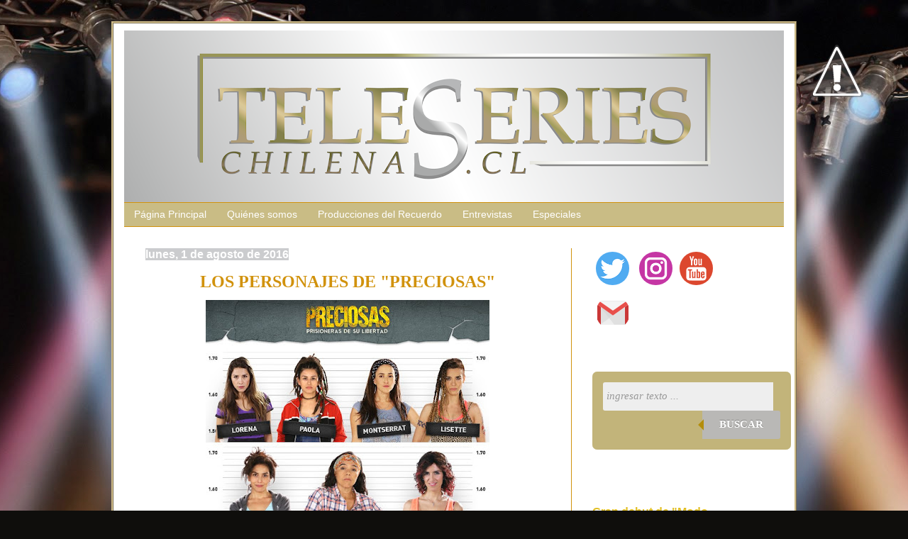

--- FILE ---
content_type: text/html; charset=UTF-8
request_url: https://www.teleserieschilenas.cl/2016/08/los-personajes-de-preciosas.html
body_size: 31843
content:
<!DOCTYPE html>
<html class='v2' dir='ltr' xmlns='http://www.w3.org/1999/xhtml' xmlns:b='http://www.google.com/2005/gml/b' xmlns:data='http://www.google.com/2005/gml/data' xmlns:expr='http://www.google.com/2005/gml/expr'>
<head>
<link href='https://www.blogger.com/static/v1/widgets/335934321-css_bundle_v2.css' rel='stylesheet' type='text/css'/>
<meta content='width=1100' name='viewport'/>
<meta content='text/html; charset=UTF-8' http-equiv='Content-Type'/>
<meta content='blogger' name='generator'/>
<link href='https://www.teleserieschilenas.cl/favicon.ico' rel='icon' type='image/x-icon'/>
<link href='https://www.teleserieschilenas.cl/2016/08/los-personajes-de-preciosas.html' rel='canonical'/>
<link rel="alternate" type="application/atom+xml" title="teleseries chilenas - Atom" href="https://www.teleserieschilenas.cl/feeds/posts/default" />
<link rel="alternate" type="application/rss+xml" title="teleseries chilenas - RSS" href="https://www.teleserieschilenas.cl/feeds/posts/default?alt=rss" />
<link rel="service.post" type="application/atom+xml" title="teleseries chilenas - Atom" href="https://www.blogger.com/feeds/31432434/posts/default" />

<link rel="alternate" type="application/atom+xml" title="teleseries chilenas - Atom" href="https://www.teleserieschilenas.cl/feeds/5126289984793050935/comments/default" />
<!--Can't find substitution for tag [blog.ieCssRetrofitLinks]-->
<link href='https://blogger.googleusercontent.com/img/b/R29vZ2xl/AVvXsEghbN3tjGcWITztfnum-V3vaOONn1hMa8XNXRA6kh2o6JcJI1t1dVd-zccX4QK9h95qc5xHyEUkQw2qwKrj0vRMs32XVWROBQfAj-_6wZPcHGhMWkN8PEmXfKC0X7S1V6ta8X0z/s400/reas.jpg' rel='image_src'/>
<meta content='https://www.teleserieschilenas.cl/2016/08/los-personajes-de-preciosas.html' property='og:url'/>
<meta content='&lt;span style=&quot;color: #d1920d;&quot;&gt;LOS PERSONAJES DE &quot;PRECIOSAS&quot;&lt;/span&gt;' property='og:title'/>
<meta content='    Gentileza Canal 13    Hoy debuta &quot;Preciosas&quot; teleserie nocturna de Canal 13, escrita por  Catalina Calcagni junto a Diego Muñoz, Patrici...' property='og:description'/>
<meta content='https://blogger.googleusercontent.com/img/b/R29vZ2xl/AVvXsEghbN3tjGcWITztfnum-V3vaOONn1hMa8XNXRA6kh2o6JcJI1t1dVd-zccX4QK9h95qc5xHyEUkQw2qwKrj0vRMs32XVWROBQfAj-_6wZPcHGhMWkN8PEmXfKC0X7S1V6ta8X0z/w1200-h630-p-k-no-nu/reas.jpg' property='og:image'/>
<title>
teleseries chilenas: LOS PERSONAJES DE "PRECIOSAS"
</title>
<style id='page-skin-1' type='text/css'><!--
/*
-----------------------------------------------
Blogger Template Style
Name:     Simple
Designer: Josh Peterson
URL:      www.noaesthetic.com
----------------------------------------------- */
/* Variable definitions
<Group description="Post Title Color" selector="h3.post-title">
<Variable name="post.title.link.color" description="Link Color" type="color" default="#ff0000"/>
<Variable name="post.title.hover.color" description="Link Hover Color" type="color" default="#0000ff"/>
<Variable name="post.title.color" description="Color on Post Page" type="color" default="#ff00ff"/>
</Group>
====================
<Variable name="keycolor" description="Main Color" type="color" default="#66bbdd"/>
<Group description="Page Text" selector="body">
<Variable name="body.font" description="Font" type="font"
default="normal normal 12px Arial, Tahoma, Helvetica, FreeSans, sans-serif"/>
<Variable name="body.text.color" description="Text Color" type="color" default="#222222"/>
</Group>
<Group description="Backgrounds" selector=".body-fauxcolumns-outer">
<Variable name="body.background.color" description="Outer Background" type="color" default="#66bbdd"/>
<Variable name="content.background.color" description="Main Background" type="color" default="#ffffff"/>
<Variable name="header.background.color" description="Header Background" type="color" default="transparent"/>
</Group>
<Group description="Links" selector=".main-outer">
<Variable name="link.color" description="Link Color" type="color" default="#2288bb"/>
<Variable name="link.visited.color" description="Visited Color" type="color" default="#888888"/>
<Variable name="link.hover.color" description="Hover Color" type="color" default="#33aaff"/>
</Group>
<Group description="Blog Title" selector=".header h1">
<Variable name="header.font" description="Font" type="font"
default="normal normal 60px Arial, Tahoma, Helvetica, FreeSans, sans-serif"/>
<Variable name="header.text.color" description="Title Color" type="color" default="#3399bb" />
</Group>
<Group description="Blog Description" selector=".header .description">
<Variable name="description.text.color" description="Description Color" type="color"
default="#777777" />
</Group>
<Group description="Tabs Text" selector=".tabs-inner .widget li a">
<Variable name="tabs.font" description="Font" type="font"
default="normal normal 14px Arial, Tahoma, Helvetica, FreeSans, sans-serif"/>
<Variable name="tabs.text.color" description="Text Color" type="color" default="#999999"/>
<Variable name="tabs.selected.text.color" description="Selected Color" type="color" default="#d1920d"/>
</Group>
<Group description="Tabs Background" selector=".tabs-outer .PageList">
<Variable name="tabs.background.color" description="Background Color" type="color" default="#f5f5f5"/>
<Variable name="tabs.selected.background.color" description="Selected Color" type="color" default="#eeeeee"/>
</Group>
<Group description="Post Title" selector="h3.post-title, .comments h4">
<Variable name="post.title.font" description="Font" type="font"
default="normal normal 22px Arial, Tahoma, Helvetica, FreeSans, sans-serif"/>
</Group>
<Group description="Date Header" selector=".date-header">
<Variable name="date.header.color" description="Text Color" type="color"
default="#0f0e0c"/>
<Variable name="date.header.background.color" description="Background Color" type="color"
default="transparent"/>
</Group>
<Group description="Post Footer" selector=".post-footer">
<Variable name="post.footer.text.color" description="Text Color" type="color" default="#666666"/>
<Variable name="post.footer.background.color" description="Background Color" type="color"
default="#f9f9f9"/>
<Variable name="post.footer.border.color" description="Shadow Color" type="color" default="#eeeeee"/>
</Group>
<Group description="Gadgets" selector="h2">
<Variable name="widget.title.font" description="Title Font" type="font"
default="normal bold 11px Arial, Tahoma, Helvetica, FreeSans, sans-serif"/>
<Variable name="widget.title.text.color" description="Title Color" type="color" default="#000000"/>
<Variable name="widget.alternate.text.color" description="Alternate Color" type="color" default="#999999"/>
</Group>
<Group description="Images" selector=".main-inner">
<Variable name="image.background.color" description="Background Color" type="color" default="#ffffff"/>
<Variable name="image.border.color" description="Border Color" type="color" default="#eeeeee"/>
<Variable name="image.text.color" description="Caption Text Color" type="color" default="#0f0e0c"/>
</Group>
<Group description="Accents" selector=".content-inner">
<Variable name="body.rule.color" description="Separator Line Color" type="color" default="#eeeeee"/>
<Variable name="tabs.border.color" description="Tabs Border Color" type="color" default="#d1920d"/>
</Group>
<Variable name="body.background" description="Body Background" type="background"
color="rgba(0, 0, 0, 0)" default="$(color) none repeat scroll top left"/>
<Variable name="body.background.override" description="Body Background Override" type="string" default=""/>
<Variable name="body.background.gradient.cap" description="Body Gradient Cap" type="url"
default="url(//www.blogblog.com/1kt/simple/gradients_light.png)"/>
<Variable name="body.background.gradient.tile" description="Body Gradient Tile" type="url"
default="url(//www.blogblog.com/1kt/simple/body_gradient_tile_light.png)"/>
<Variable name="content.background.color.selector" description="Content Background Color Selector" type="string" default=".content-inner"/>
<Variable name="content.padding" description="Content Padding" type="length" default="10px"/>
<Variable name="content.padding.horizontal" description="Content Horizontal Padding" type="length" default="10px"/>
<Variable name="content.shadow.spread" description="Content Shadow Spread" type="length" default="40px"/>
<Variable name="content.shadow.spread.webkit" description="Content Shadow Spread (WebKit)" type="length" default="5px"/>
<Variable name="content.shadow.spread.ie" description="Content Shadow Spread (IE)" type="length" default="10px"/>
<Variable name="main.border.width" description="Main Border Width" type="length" default="0"/>
<Variable name="header.background.gradient" description="Header Gradient" type="url" default="none"/>
<Variable name="header.shadow.offset.left" description="Header Shadow Offset Left" type="length" default="-1px"/>
<Variable name="header.shadow.offset.top" description="Header Shadow Offset Top" type="length" default="-1px"/>
<Variable name="header.shadow.spread" description="Header Shadow Spread" type="length" default="1px"/>
<Variable name="header.padding" description="Header Padding" type="length" default="30px"/>
<Variable name="header.border.size" description="Header Border Size" type="length" default="1px"/>
<Variable name="header.bottom.border.size" description="Header Bottom Border Size" type="length" default="1px"/>
<Variable name="header.border.horizontalsize" description="Header Horizontal Border Size" type="length" default="0"/>
<Variable name="description.text.size" description="Description Text Size" type="string" default="140%"/>
<Variable name="tabs.margin.top" description="Tabs Margin Top" type="length" default="0" />
<Variable name="tabs.margin.side" description="Tabs Side Margin" type="length" default="30px" />
<Variable name="tabs.background.gradient" description="Tabs Background Gradient" type="url"
default="url(//www.blogblog.com/1kt/simple/gradients_light.png)"/>
<Variable name="tabs.border.width" description="Tabs Border Width" type="length" default="1px"/>
<Variable name="tabs.bevel.border.width" description="Tabs Bevel Border Width" type="length" default="1px"/>
<Variable name="date.header.padding" description="Date Header Padding" type="string" default="inherit"/>
<Variable name="date.header.letterspacing" description="Date Header Letter Spacing" type="string" default="inherit"/>
<Variable name="date.header.margin" description="Date Header Margin" type="string" default="inherit"/>
<Variable name="post.margin.bottom" description="Post Bottom Margin" type="length" default="25px"/>
<Variable name="image.border.small.size" description="Image Border Small Size" type="length" default="2px"/>
<Variable name="image.border.large.size" description="Image Border Large Size" type="length" default="5px"/>
<Variable name="page.width.selector" description="Page Width Selector" type="string" default=".region-inner"/>
<Variable name="page.width" description="Page Width" type="string" default="auto"/>
<Variable name="main.section.margin" description="Main Section Margin" type="length" default="15px"/>
<Variable name="main.padding" description="Main Padding" type="length" default="15px"/>
<Variable name="main.padding.top" description="Main Padding Top" type="length" default="30px"/>
<Variable name="main.padding.bottom" description="Main Padding Bottom" type="length" default="30px"/>
<Variable name="paging.background"
color="rgba(0, 0, 0, 0)"
description="Background of blog paging area" type="background"
default="transparent none no-repeat scroll top center"/>
<Variable name="footer.bevel" description="Bevel border length of footer" type="length" default="0"/>
<Variable name="mobile.background.overlay" description="Mobile Background Overlay" type="string"
default="transparent none repeat scroll top left"/>
<Variable name="mobile.background.size" description="Mobile Background Size" type="string" default="auto"/>
<Variable name="mobile.button.color" description="Mobile Button Color" type="color" default="#ffffff" />
<Variable name="startSide" description="Side where text starts in blog language" type="automatic" default="left"/>
<Variable name="endSide" description="Side where text ends in blog language" type="automatic" default="right"/>
*/
/* Content
----------------------------------------------- */
body {
font: normal normal 14px Arial, Tahoma, Helvetica, FreeSans, sans-serif;
color: #0f0e0c;
background: #0F0E0C url(//themes.googleusercontent.com/image?id=0BwVBOzw_-hbMYzRlNDFkM2QtMTZjMC00OGI0LWFhYTgtYTQ4MWVjYTFjNDI0) repeat-x fixed top center /* Credit: rami_ba (http://www.istockphoto.com/googleimages.php?id=5342639&platform=blogger) */;
padding: 0 40px 40px 40px;
}
html body .region-inner {
min-width: 0;
max-width: 100%;
width: auto;
}
a:link {
text-decoration:none;
color: #dfbd25;
}
a:visited {
text-decoration:none;
color: #dfbd25;
}
a:hover {
text-decoration:underline;
color: #d1920d;
}
.body-fauxcolumn-outer .fauxcolumn-inner {
background: transparent none repeat scroll top left;
_background-image: none;
}
.body-fauxcolumn-outer .cap-top {
position: absolute;
z-index: 1;
height: 400px;
width: 100%;
background: #0F0E0C url(//themes.googleusercontent.com/image?id=0BwVBOzw_-hbMYzRlNDFkM2QtMTZjMC00OGI0LWFhYTgtYTQ4MWVjYTFjNDI0) repeat-x fixed top center /* Credit: rami_ba (http://www.istockphoto.com/googleimages.php?id=5342639&platform=blogger) */;
}
.body-fauxcolumn-outer .cap-top .cap-left {
width: 100%;
background: transparent none repeat-x scroll top left;
_background-image: none;
}
.content-outer {
-moz-box-shadow: 0 0 40px rgba(0, 0, 0, .15);
-webkit-box-shadow: 0 0 5px rgba(0, 0, 0, .15);
-goog-ms-box-shadow: 0 0 10px #333333;
box-shadow: 0 0 40px rgba(0, 0, 0, .15);
border-right: 3px ridge #D1BE8B;
border-left: 3px ridge #D1BE8B;
border-top: 3px ridge #D1BE8B;
border-bottom: 3px ridge #D1BE8B;
margin-bottom: 1px;
}
.content-inner {
padding: 10px 15px;
border: 50px 50px 50px 50px;
border: 0px solid #D2819E;
}
.content-inner {
background-color: #fff;
}
padding: 10px 10px;
}
.content-inner {
background-color: rgba(0, 0, 0, 0);
}
/* Header
----------------------------------------------- */
.header-outer {
background: rgba(0, 0, 0, 0) none repeat-x scroll 0 -400px;
_background-image: none;
}
.Header h1 {
font: normal normal 60px Arial, Tahoma, Helvetica, FreeSans, sans-serif;
color: transparent;
text-shadow: -1px -1px 1px rgba(0, 0, 0, .2);
}
.Header h1 a {
color: transparent;
}
.Header .description {
font-size: 140%;
color: #4d4d4d;
}
.header-inner .Header .titlewrapper {
padding: 22px 30px;
}
.header-inner .Header .descriptionwrapper {
padding: 0 30px;
}
/* Tabs
----------------------------------------------- */
.tabs-inner .section:first-child {
border-top: 1px solid #d1920d;
}
.tabs-inner .section:first-child ul {
margin-top: -1px;
border-top: 1px solid #d1920d;
border-left: 0 solid #d1920d;
border-right: 0 solid #d1920d;
}
.tabs-inner .widget ul {
background: #c9bc85 none repeat-x scroll 0 -800px;
_background-image: none;
border-bottom: 1px solid #d1920d;
margin-top: 0;
margin-left: -30px;
margin-right: -30px;
}
.tabs-inner .widget li a {
display: inline-block;
padding: .6em 1em;
font: normal normal 14px Arial, Tahoma, Helvetica, FreeSans, sans-serif;
color: #ffffff;
border-left: 1px solid rgba(0, 0, 0, 0);
border-right: 0 solid #d1920d;
}
.tabs-inner .widget li:first-child a {
border-left: none;
}
.tabs-inner .widget li.selected a, .tabs-inner .widget li a:hover {
color: #ffffff;
background-color: #cbccce;
text-decoration: none;
}
/* Columns
----------------------------------------------- */
.main-outer {
border-top: 0 solid #d1920d;
}
.fauxcolumn-left-outer .fauxcolumn-inner {
border-right: 1px solid #d1920d;
}
.fauxcolumn-right-outer .fauxcolumn-inner {
border-left: 1px solid #d1920d;
}
/* Headings
----------------------------------------------- */
h2 {
margin: 0 0 1em 0;
font: normal bold 16px Arial, Tahoma, Helvetica, FreeSans, sans-serif;
color: #d1920d;
}
/* Widgets
----------------------------------------------- */
.widget .zippy {
color: #858585;
text-shadow: 2px 2px 1px rgba(0, 0, 0, .1);
}
.widget .popular-posts ul {
list-style: none;
}
/* Posts
----------------------------------------------- */
.date-header span {
background-color: #cbccce;
color: #ffffff;
padding: inherit;
letter-spacing: inherit;
margin: inherit;
}
.main-inner {
padding-top: 30px;
padding-bottom: 30px;
}
.main-inner .column-center-inner {
padding: 0 15px;
}
.main-inner .column-center-inner .section {
margin: 0 15px;
}
.post {
margin: 0 0 25px 0;
}
h3.post-title, .comments h4 {
font: normal bold 24px 'Times New Roman', Times, FreeSerif, serif;
margin-bottom: 12px;
text-align: center;
}
.post-body {
font-size: 110%;
line-height: 1.4;
position: relative;
}
.post-body img, .post-body .tr-caption-container, .Profile img, .Image img,
.BlogList .item-thumbnail img {
padding: 0;
background: #ffffff;
.post-body img, .post-body .tr-caption-container {
padding: 1px;
}
.post-body .tr-caption-container {
color: #cbccce;
}
.post-body .tr-caption-container img {
padding: 0;
background: transparent;
border: none;
-moz-box-shadow: 0 0 0 rgba(0, 0, 0, .1);
-webkit-box-shadow: 0 0 0 rgba(0, 0, 0, .1);
box-shadow: 0 0 0 rgba(0, 0, 0, .1);
}
.post-header {
margin: 0 0 1.5em;
line-height: 1.6;
font-size: 90%;
}
.post-footer {
margin: 20px -2px 0;
padding: 5px 10px;
color: #dfbd25;
background-color: #dfbd25;
border-bottom: 1px solid #d1920d;
line-height: 1.6;
font-size: 90%;
}
#comments .comment-author {
padding-top: 1.5em;
border-top: 1px solid #d1920d;
background-position: 0 1.5em;
}
#comments .comment-author:first-child {
padding-top: 0;
border-top: none;
}
.avatar-image-container {
margin: .2em 0 0;
}
#comments .avatar-image-container img {
border: 1px solid rgba(0, 0, 0, 0);
}
/* Comments
----------------------------------------------- */
.comments .comments-content .icon.blog-author {
background-repeat: no-repeat;
background-image: url([data-uri]);
}
.comments .comments-content .loadmore a {
border-top: 1px solid #858585;
border-bottom: 1px solid #858585;
}
.comments .comment-thread.inline-thread {
background-color: #dfbd25;
}
.comments .continue {
border-top: 2px solid #858585;
}
/* Accents
---------------------------------------------- */
.section-columns td.columns-cell {
border-left: 1px solid #d1920d;
}
.blog-pager {
background: transparent none no-repeat scroll top center;
}
.blog-pager-older-link, .home-link,
.blog-pager-newer-link {
background-color: rgba(0, 0, 0, 0);
padding: 5px;
}
.footer-outer {
border-top: 0 dashed #bbbbbb;
}
/* Mobile
----------------------------------------------- */
body.mobile  {
background-size: auto;
}
.mobile .body-fauxcolumn-outer {
background: transparent none repeat scroll top left;
}
.mobile .body-fauxcolumn-outer .cap-top {
background-size: 100% auto;
}
.mobile .content-outer {
-webkit-box-shadow: 0 0 3px rgba(0, 0, 0, .15);
box-shadow: 0 0 3px rgba(0, 0, 0, .15);
}
body.mobile .AdSense {
margin: 0 -40px;
}
.mobile .tabs-inner .widget ul {
margin-left: 0;
margin-right: 0;
}
.mobile .post {
margin: 0;
}
.mobile .main-inner .column-center-inner .section {
margin: 0;
}
.mobile .date-header span {
padding: 0.1em 10px;
margin: 0 -10px;
}
.mobile h3.post-title {
margin: 0;
}
.mobile .blog-pager {
background: transparent none no-repeat scroll top center;
}
.mobile .footer-outer {
border-top: none;
}
.mobile .main-inner, .mobile .footer-inner {
background-color: rgba(0, 0, 0, 0);
}
.mobile-index-contents {
color: #0f0e0c;
}
.mobile-link-button {
background-color: #dfbd25;
}
.mobile-link-button a:link, .mobile-link-button a:visited {
color: #ffffff;
}
.mobile .tabs-inner .section:first-child {
border-top: none;
}
.mobile .tabs-inner .PageList .widget-content {
background-color: #cbccce;
color: #ffffff;
border-top: 1px solid #d1920d;
border-bottom: 1px solid #d1920d;
}
.mobile .tabs-inner .PageList .widget-content .pagelist-arrow {
border-left: 1px solid #d1920d;
}
h3.post-title a, h3 {
color: #d1920d;
.slideshow-container {
width: 340px;
height: 340px;
background: #ffffff;
border: 2px solid #d1920d;
}
.comment-thread ol {
counter-reset: contarcomentarios;
}
.comment-thread li:before {
content: counter(contarcomentarios,decimal);
counter-increment: contarcomentarios;
float: right;
font-size: 24px;
color: #666666;
}
.comment-thread ol ol {
counter-reset: contarbis;
}
.comment-thread li li:before {
content: counter(contarcomentarios,decimal) "." counter(contarbis,lower-latin);
counter-increment: contarbis;
float: right;
font-size: 18px;
color: #666666;
}
}
h3.post-title {
color:#c9bc85;
}
h3.post-title a, h3.post-title a:visited {
color:#c9bc85;
}
h3.post-title a:hover {
color:#c9bc85;
}
h3.post-title a, h3 {color: #d1920d;}
--></style>
<style type='text/css'>
        .comments .comments-content .inline-thread {background: #eef2f2; border:1px solid #cedadc;}.comments .comments-content .comment {border-bottom: 1px solid #d1920d !important;} .comments .avatar-image-container {background: url(https://blogger.googleusercontent.com/img/b/R29vZ2xl/AVvXsEjAeA9hD40nwKvgBF3m5S_lkva7bnGDUui4lEQjqblYHXD-K3Ibi88fFu7qnDuCsrulvyewogFPFKufF1JtI_5wJnPH5rNL8JEvJGalpWYJw4ShR1-BvdJbTCxQ-Li-b140jnwmkQ/s1600/icono-persona-c.png) no-repeat center center; border:2px solid #d1920d;}
        .comments .avatar-image-container, .comments .avatar-image-container 
        img { 
          -webkit-border-radius:30px;-moz-border-radius:30px;border-radius:30px; }
      </style>
<style id='template-skin-1' type='text/css'><!--
body {
min-width: 960px;
}
.content-outer, .content-fauxcolumn-outer, .region-inner {
min-width: 960px;
max-width: 960px;
_width: 960px;
}
.main-inner .columns {
padding-left: 0;
padding-right: 300px;
}
.main-inner .fauxcolumn-center-outer {
left: 0;
right: 300px;
/* IE6 does not respect left and right together */
_width: expression(this.parentNode.offsetWidth -
parseInt("0") -
parseInt("300px") + 'px');
}
.main-inner .fauxcolumn-left-outer {
width: 0;
}
.main-inner .fauxcolumn-right-outer {
width: 300px;
}
.main-inner .column-left-outer {
width: 0;
right: 100%;
margin-left: -0;
}
.main-inner .column-right-outer {
width: 300px;
margin-right: -300px;
}
#layout {
min-width: 0;
}
#layout .content-outer {
min-width: 0;
width: 800px;
}
#layout .region-inner {
min-width: 0;
width: auto;
}
--></style>
<link href='https://www.blogger.com/dyn-css/authorization.css?targetBlogID=31432434&amp;zx=27f4778c-8a2c-4709-a01f-381a17491794' media='none' onload='if(media!=&#39;all&#39;)media=&#39;all&#39;' rel='stylesheet'/><noscript><link href='https://www.blogger.com/dyn-css/authorization.css?targetBlogID=31432434&amp;zx=27f4778c-8a2c-4709-a01f-381a17491794' rel='stylesheet'/></noscript>
<meta name='google-adsense-platform-account' content='ca-host-pub-1556223355139109'/>
<meta name='google-adsense-platform-domain' content='blogspot.com'/>

<script async src="https://pagead2.googlesyndication.com/pagead/js/adsbygoogle.js?client=ca-pub-9384200370179290&host=ca-host-pub-1556223355139109" crossorigin="anonymous"></script>

<!-- data-ad-client=ca-pub-9384200370179290 -->

</head>
<body class='loading'>
<div class='navbar no-items section' id='navbar'>
</div>
<div class='body-fauxcolumns'>
<div class='fauxcolumn-outer body-fauxcolumn-outer'>
<div class='cap-top'>
<div class='cap-left'></div>
<div class='cap-right'></div>
</div>
<div class='fauxborder-left'>
<div class='fauxborder-right'></div>
<div class='fauxcolumn-inner'>
</div>
</div>
<div class='cap-bottom'>
<div class='cap-left'></div>
<div class='cap-right'></div>
</div>
</div>
</div>
<div class='content'>
<div class='content-fauxcolumns'>
<div class='fauxcolumn-outer content-fauxcolumn-outer'>
<div class='cap-top'>
<div class='cap-left'></div>
<div class='cap-right'></div>
</div>
<div class='fauxborder-left'>
<div class='fauxborder-right'></div>
<div class='fauxcolumn-inner'>
</div>
</div>
<div class='cap-bottom'>
<div class='cap-left'></div>
<div class='cap-right'></div>
</div>
</div>
</div>
<div class='content-outer'>
<div class='content-cap-top cap-top'>
<div class='cap-left'></div>
<div class='cap-right'></div>
</div>
<div class='fauxborder-left content-fauxborder-left'>
<div class='fauxborder-right content-fauxborder-right'></div>
<div class='content-inner'>
<header>
<div class='header-outer'>
<div class='header-cap-top cap-top'>
<div class='cap-left'></div>
<div class='cap-right'></div>
</div>
<div class='fauxborder-left header-fauxborder-left'>
<div class='fauxborder-right header-fauxborder-right'></div>
<div class='region-inner header-inner'>
<div class='header section' id='header'><div class='widget Header' data-version='1' id='Header1'>
<div id='header-inner'>
<a href='https://www.teleserieschilenas.cl/' style='display: block'>
<img alt='teleseries chilenas' height='242px; ' id='Header1_headerimg' src='https://blogger.googleusercontent.com/img/b/R29vZ2xl/AVvXsEjNBkkg3FoOYxCsKMbm6nx54L7yGcw0fjoIpLJ54R2yJ1sLlwdkgdN9G4r37QZj04Sknv1QfK7jKXYeYYgrZ3C3lOKN4K-xy0e41ZQFU1ZHOMt5l3hPBjSb-0ip-mp7h3bDgQSI/s1600/Portada+Teleseries+Chilenas+2019.png' style='display: block' width='930px; '/>
</a>
</div>
</div></div>
</div>
</div>
<div class='header-cap-bottom cap-bottom'>
<div class='cap-left'></div>
<div class='cap-right'></div>
</div>
</div>
</header>
<div class='tabs-outer'>
<div class='tabs-cap-top cap-top'>
<div class='cap-left'></div>
<div class='cap-right'></div>
</div>
<div class='fauxborder-left tabs-fauxborder-left'>
<div class='fauxborder-right tabs-fauxborder-right'></div>
<div class='region-inner tabs-inner'>
<div class='tabs section' id='crosscol'><div class='widget PageList' data-version='1' id='PageList1'>
<h2>
Páginas
</h2>
<div class='widget-content'>
<ul>
<li>
<a href='https://www.teleserieschilenas.cl/'>
Página Principal
</a>
</li>
<li>
<a href='https://www.teleserieschilenas.cl/p/sobre-mi.html'>
Quiénes somos
</a>
</li>
<li>
<a href='https://www.teleserieschilenas.cl/p/teleseries-del-recuerdo.html'>
Producciones del Recuerdo
</a>
</li>
<li>
<a href='https://www.teleserieschilenas.cl/p/entrevistas.html'>
Entrevistas
</a>
</li>
<li>
<a href='https://www.teleserieschilenas.cl/p/especiales_2.html'>
Especiales
</a>
</li>
</ul>
<div class='clear'></div>
</div>
</div></div>
<div class='tabs no-items section' id='crosscol-overflow'></div>
</div>
</div>
<div class='tabs-cap-bottom cap-bottom'>
<div class='cap-left'></div>
<div class='cap-right'></div>
</div>
</div>
<div class='main-outer'>
<div class='main-cap-top cap-top'>
<div class='cap-left'></div>
<div class='cap-right'></div>
</div>
<div class='fauxborder-left main-fauxborder-left'>
<div class='fauxborder-right main-fauxborder-right'></div>
<div class='region-inner main-inner'>
<div class='columns fauxcolumns'>
<div class='fauxcolumn-outer fauxcolumn-center-outer'>
<div class='cap-top'>
<div class='cap-left'></div>
<div class='cap-right'></div>
</div>
<div class='fauxborder-left'>
<div class='fauxborder-right'></div>
<div class='fauxcolumn-inner'>
</div>
</div>
<div class='cap-bottom'>
<div class='cap-left'></div>
<div class='cap-right'></div>
</div>
</div>
<div class='fauxcolumn-outer fauxcolumn-left-outer'>
<div class='cap-top'>
<div class='cap-left'></div>
<div class='cap-right'></div>
</div>
<div class='fauxborder-left'>
<div class='fauxborder-right'></div>
<div class='fauxcolumn-inner'>
</div>
</div>
<div class='cap-bottom'>
<div class='cap-left'></div>
<div class='cap-right'></div>
</div>
</div>
<div class='fauxcolumn-outer fauxcolumn-right-outer'>
<div class='cap-top'>
<div class='cap-left'></div>
<div class='cap-right'></div>
</div>
<div class='fauxborder-left'>
<div class='fauxborder-right'></div>
<div class='fauxcolumn-inner'>
</div>
</div>
<div class='cap-bottom'>
<div class='cap-left'></div>
<div class='cap-right'></div>
</div>
</div>
<!-- corrects IE6 width calculation -->
<div class='columns-inner'>
<div class='column-center-outer'>
<div class='column-center-inner'>
<div class='main section' id='main'><div class='widget Blog' data-version='1' id='Blog1'>
<div class='blog-posts hfeed'>
<!--Can't find substitution for tag [defaultAdStart]-->

                                        <div class="date-outer">
                                      
<h2 class='date-header'>
<span>
lunes, 1 de agosto de 2016
</span>
</h2>

                                        <div class="date-posts">
                                      
<div class='post-outer'>
<div class='post hentry uncustomized-post-template' itemprop='blogPost' itemscope='itemscope' itemtype='http://schema.org/BlogPosting'>
<meta content='https://blogger.googleusercontent.com/img/b/R29vZ2xl/AVvXsEghbN3tjGcWITztfnum-V3vaOONn1hMa8XNXRA6kh2o6JcJI1t1dVd-zccX4QK9h95qc5xHyEUkQw2qwKrj0vRMs32XVWROBQfAj-_6wZPcHGhMWkN8PEmXfKC0X7S1V6ta8X0z/s400/reas.jpg' itemprop='image_url'/>
<meta content='31432434' itemprop='blogId'/>
<meta content='5126289984793050935' itemprop='postId'/>
<a name='5126289984793050935'></a>
<h3 class='post-title entry-title' itemprop='name'>
<span style="color: #d1920d;">LOS PERSONAJES DE "PRECIOSAS"</span>
</h3>
<div class='post-header'>
<div class='post-header-line-1'></div>
</div>
<div class='post-body entry-content' id='post-body-5126289984793050935' itemprop='description articleBody'>
<table align="center" cellpadding="0" cellspacing="0" class="tr-caption-container" style="margin-left: auto; margin-right: auto; text-align: center;"><tbody>
<tr><td style="text-align: center;"><div class="separator" style="clear: both; text-align: center;">
<a href="https://blogger.googleusercontent.com/img/b/R29vZ2xl/AVvXsEghbN3tjGcWITztfnum-V3vaOONn1hMa8XNXRA6kh2o6JcJI1t1dVd-zccX4QK9h95qc5xHyEUkQw2qwKrj0vRMs32XVWROBQfAj-_6wZPcHGhMWkN8PEmXfKC0X7S1V6ta8X0z/s1600/reas.jpg" imageanchor="1" style="margin-left: 1em; margin-right: 1em;"><img border="0" height="335" src="https://blogger.googleusercontent.com/img/b/R29vZ2xl/AVvXsEghbN3tjGcWITztfnum-V3vaOONn1hMa8XNXRA6kh2o6JcJI1t1dVd-zccX4QK9h95qc5xHyEUkQw2qwKrj0vRMs32XVWROBQfAj-_6wZPcHGhMWkN8PEmXfKC0X7S1V6ta8X0z/s400/reas.jpg" width="400" /></a></div>
</td></tr>
<tr><td class="tr-caption" style="text-align: center;"><span style="font-size: xx-small;">Gentileza Canal 13</span></td></tr>
</tbody></table>
&nbsp;Hoy debuta "Preciosas" teleserie nocturna de Canal 13, escrita por&nbsp;&nbsp;Catalina Calcagni junto a Diego Muñoz, Patricio Heim, Simón Soto y Francisca Bernardi. A continuación te presento a los personajes y sus historias para que desde ya te familiarices con ellos.<br />
<br />
<div style="text-align: center;">
<b><span style="color: #bf9000;">LORENA MARTÍNEZ</span></b> (Loreto Aravena)</div>
<div style="text-align: justify;">
<a href="https://blogger.googleusercontent.com/img/b/R29vZ2xl/AVvXsEh_brveFDxtDD84JHP-JDmMia2JwduBjswKp1rjpSOW-OZ80GLB8K_M7h3sf2bkYKUDV5iE0yAgGJStxKUh0awhLa9qQxZY4fcrVr32wwSbOK3-xH_BZe_Z0WXoxZxB2EAO0BHh/s1600/Lorena+8.JPG" imageanchor="1" style="clear: left; float: left; margin-bottom: 1em; margin-right: 1em;"><img border="0" height="200" src="https://blogger.googleusercontent.com/img/b/R29vZ2xl/AVvXsEh_brveFDxtDD84JHP-JDmMia2JwduBjswKp1rjpSOW-OZ80GLB8K_M7h3sf2bkYKUDV5iE0yAgGJStxKUh0awhLa9qQxZY4fcrVr32wwSbOK3-xH_BZe_Z0WXoxZxB2EAO0BHh/s200/Lorena+8.JPG" width="133" /></a>&nbsp; Joven secretaria, esforzada y noble, cuya vida cambia radicalmente cuando es condenada injustamente por un crimen que no cometió: Fue acusada de matar a una persona. En la cárcel su sobrenombre es &#8220;Martillo&#8221; Martínez, aludiendo al arma homicida. Convencida de que puede probar su inocencia, se fuga de la cárcel y se empeña en averiguar quién es el verdadero culpable del crimen. Dividirá su corazón entre su truncado amor con Ismael (Paulo Brunetti), pese a que es el fiscal a cargo de su caso y el principal encargado de volver a encarcelarla; y el de Álex (Pablo Macaya), su incansable y hábil abogado defensor, quien será su fiel compañero y apoyo en esta riesgosa aventura.</div>
<div style="text-align: justify;">
<br /></div>
<div style="text-align: justify;">
<div style="text-align: center;">
<b><span style="color: #bf9000;">FRIDA SEGOVIA</span></b> (Paz Bascuñán)</div>
</div>
<div class="separator" style="clear: both; text-align: center;">
<a href="https://blogger.googleusercontent.com/img/b/R29vZ2xl/AVvXsEjKuB9_aMMUhbyZSrJ668aZc2QJn-kRK0A4Ejhe8hrrXb_CpjT4215UmuUVjVAJMrPu8kmfFIjrdGhqRbH0ANW4jw9pmBPFQwW-mNerV0U71XafRfNbhWExkzOsA6ES4CYzpPTj/s1600/Frida+5.JPG" imageanchor="1" style="clear: right; float: right; margin-bottom: 1em; margin-left: 1em;"><img border="0" height="200" src="https://blogger.googleusercontent.com/img/b/R29vZ2xl/AVvXsEjKuB9_aMMUhbyZSrJ668aZc2QJn-kRK0A4Ejhe8hrrXb_CpjT4215UmuUVjVAJMrPu8kmfFIjrdGhqRbH0ANW4jw9pmBPFQwW-mNerV0U71XafRfNbhWExkzOsA6ES4CYzpPTj/s200/Frida+5.JPG" width="133" /></a></div>
<div style="text-align: justify;">
&nbsp;<i>&#8220;La Jugo&#8221;</i>, como es conocida en la cárcel, es una mujer de muchas vidas y las más variadas ocupaciones, que va donde la lleva el viento y siempre cae parada, gracias a su contagioso entusiasmo y su personalidad acogedora. El error que más le pesa es haber caído presa por golpear a un policía cuando la arresta por vender artículos pirateados en la calle. Cuando sabe del plan de fuga, es de las primeras en sumarse. Una vez libre, conocerá a Darío (Cristián Arriagada), quien por primera vez la hace enamorarse. Pero él está comprometido y además ignora su pasado en la cárcel, lo que obstaculiza su historia de amor.</div>
<div style="text-align: justify;">
<br /></div>
<div style="text-align: justify;">
<div style="text-align: center;">
<b><span style="color: #bf9000;">LISETTE PARRA</span></b> (Susana Hidalgo)</div>
</div>
<div class="separator" style="clear: both; text-align: center;">
<a href="https://blogger.googleusercontent.com/img/b/R29vZ2xl/AVvXsEipvWZViAJI8hdBjakT66aGiohWILrta2ERfOrw4tGjOp8EhR-NywJJ8cz3RZaYdaMpM_DTIVHrC2Yhcp21T0dLbiN1sazRE8kuRXVA_82V08lS-TV-sDTPwBufpHlSJt1l4L37/s1600/Lisette+2.JPG" imageanchor="1" style="clear: left; float: left; margin-bottom: 1em; margin-right: 1em;"><img border="0" height="200" src="https://blogger.googleusercontent.com/img/b/R29vZ2xl/AVvXsEipvWZViAJI8hdBjakT66aGiohWILrta2ERfOrw4tGjOp8EhR-NywJJ8cz3RZaYdaMpM_DTIVHrC2Yhcp21T0dLbiN1sazRE8kuRXVA_82V08lS-TV-sDTPwBufpHlSJt1l4L37/s200/Lisette+2.JPG" width="133" /></a></div>
<div style="text-align: justify;">
<i>&#8220;La Crespita&#8221;</i>, una deslenguada joven delincuente. Criada por una esforzada asesora del hogar que le trató de enseñar el camino del esfuerzo, Lisette rechazó seguir los pasos de su madre y se fue por la vida criminal. Fue condenada por robar la casa en la que trabajaba su madre, quien hasta el día de hoy no la perdona. Es el cerebro detrás de la fuga y la que guiará a las Preciosas en el escape. Se enamoró de su compañero de delitos, Eric (Nicolás Poblete), pero él la traicionó con el botín logrado y por el que terminó privada de libertad.</div>
<div style="text-align: justify;">
<br /></div>
<div style="text-align: justify;">
<div style="text-align: center;">
<b><span style="color: #bf9000;">MARTA BROSIC</span></b> (Malucha Pinto)</div>
</div>
<div class="separator" style="clear: both; text-align: center;">
<a href="https://blogger.googleusercontent.com/img/b/R29vZ2xl/AVvXsEjhDvKWpH_Pm43gZkcYpzhNnQBj8Es-cLUsbKuQjdyzazQ7tJgNySw9rnvLFQk8IFgGUoLGMcavQ5iw6VYI97XKFODhIM7L1KH8yrMINXQbBl79eWtyc7DCGW4Ey2AjTDtK-8cg/s1600/Marta.JPG" imageanchor="1" style="clear: right; float: right; margin-bottom: 1em; margin-left: 1em;"><img border="0" height="200" src="https://blogger.googleusercontent.com/img/b/R29vZ2xl/AVvXsEjhDvKWpH_Pm43gZkcYpzhNnQBj8Es-cLUsbKuQjdyzazQ7tJgNySw9rnvLFQk8IFgGUoLGMcavQ5iw6VYI97XKFODhIM7L1KH8yrMINXQbBl79eWtyc7DCGW4Ey2AjTDtK-8cg/s200/Marta.JPG" width="133" /></a></div>
<div style="text-align: justify;">
&#8220;La Superiora&#8221;. Es jefa de cocina de la cárcel, famosa por su &#8220;mano de monja&#8221; y muy querida por gendarmes y reclusas. Vivió durante años violencia por parte de su marido, hasta que un día atacó de vuelta. Cumple condena por asesinato. Lo que más le duele a Marta de sus años de presa es haber perdido a su hijo Darío (Cristian Arriagada), quien nunca más le habló. Una vez libre, buscará reconstruir la relación con su familia, y por cosas del destino, conocerá a Patricio (Pepe Secall) con quien volverá a creer en el amor.</div>
<div style="text-align: justify;">
<br /></div>
<div style="text-align: justify;">
<div style="text-align: center;">
<b><span style="color: #bf9000;">MONTSERRAT FLORES</span></b> (Lorena Bosch)&nbsp;</div>
</div>
<div class="separator" style="clear: both; text-align: center;">
<a href="https://blogger.googleusercontent.com/img/b/R29vZ2xl/AVvXsEhpfDHXOEDmYYI1dbdlRsmC7jHcHSx2y5GQlfAWb93FJuhS90CV-12qsiuONinjOeX6YzG8vV0gC3NHbF0kturDZVuBMGUPvVGNxfWZo_LJE8K65qJZO67OkLh-VABsyHqskz5B/s1600/Montserrat+1.JPG" imageanchor="1" style="clear: left; float: left; margin-bottom: 1em; margin-right: 1em;"><img border="0" height="200" src="https://blogger.googleusercontent.com/img/b/R29vZ2xl/AVvXsEhpfDHXOEDmYYI1dbdlRsmC7jHcHSx2y5GQlfAWb93FJuhS90CV-12qsiuONinjOeX6YzG8vV0gC3NHbF0kturDZVuBMGUPvVGNxfWZo_LJE8K65qJZO67OkLh-VABsyHqskz5B/s200/Montserrat+1.JPG" width="133" /></a></div>
<div style="text-align: justify;">
&#8220;La come momias&#8221; es una coqueta y vanidosa mujer que por años se emparejó con hombres mayores, quienes al morir le dejaban sus pertenencias como gesto de gratitud y cariño. Esto hasta que la familia de uno de ellos descubrió que Montserrat había robado todo el dinero de su difunto padre. Así fue como cayó presa por hurto agravado por abuso de confianza. Montserrat nunca fue parte del grupo que organiza la fuga, pero en medio del caos, simplemente las sigue.</div>
<div style="text-align: justify;">
<br /></div>
<div style="text-align: justify;">
<div style="text-align: center;">
<b><span style="color: #bf9000;">ELSA MORALES</span></b> (Tamara Acosta)&nbsp;</div>
</div>
<div class="separator" style="clear: both; text-align: center;">
<a href="https://blogger.googleusercontent.com/img/b/R29vZ2xl/AVvXsEjMvBHl6DLvpdIAduIbyeUWEBsu0mfNdh5qBDfpBptZnKNpt_1Y9mDfDm6Do_iF61gixttWy82ZXFBhwpzklWirp5tYOhrCN8xdZDrdpWIR5OPKscgykZ1yC_oQOTEn_u-NcgIu/s1600/Elsa.JPG" imageanchor="1" style="clear: right; float: right; margin-bottom: 1em; margin-left: 1em;"><img border="0" height="200" src="https://blogger.googleusercontent.com/img/b/R29vZ2xl/AVvXsEjMvBHl6DLvpdIAduIbyeUWEBsu0mfNdh5qBDfpBptZnKNpt_1Y9mDfDm6Do_iF61gixttWy82ZXFBhwpzklWirp5tYOhrCN8xdZDrdpWIR5OPKscgykZ1yC_oQOTEn_u-NcgIu/s200/Elsa.JPG" width="133" /></a></div>
<div style="text-align: justify;">
"La Loca" Es una humilde dueña de casa que fue detenida por microtráfico en un operativo policial. Dejó solo a su hijo Danilo, realidad que la atormenta todos los días. En la cárcel conoció a Paola (Karla Melo), una mujer más joven y muy distinta a ella, que con el tiempo se transformó en su compañera de vida.</div>
<div style="text-align: justify;">
<br /></div>
<div style="text-align: justify;">
<div style="text-align: center;">
<b><span style="color: #bf9000;">PAOLA FARFÁN</span></b> (Karla Melo)&nbsp;</div>
</div>
<div class="separator" style="clear: both; text-align: center;">
<a href="https://blogger.googleusercontent.com/img/b/R29vZ2xl/AVvXsEiZzlopV5E-3sEyRCBrVtdgucruX-iYkBfqKqfZbjWAr-dJalA_1IWYpsMbd-CiN-FldyiWYYifJSp7i41x_YgGqab8pyfjS72ID2YHYa3mKr7OQcW1BV6-O2WYFyPjDF5vJx1T/s1600/Paola+2.JPG" imageanchor="1" style="clear: left; float: left; margin-bottom: 1em; margin-right: 1em;"><img border="0" height="200" src="https://blogger.googleusercontent.com/img/b/R29vZ2xl/AVvXsEiZzlopV5E-3sEyRCBrVtdgucruX-iYkBfqKqfZbjWAr-dJalA_1IWYpsMbd-CiN-FldyiWYYifJSp7i41x_YgGqab8pyfjS72ID2YHYa3mKr7OQcW1BV6-O2WYFyPjDF5vJx1T/s200/Paola+2.JPG" width="133" /></a></div>
<div style="text-align: justify;">
&#8220;La Palo Santo&#8221;. Una artesana y tatuadora amateur, que se ganaba la vida trabajando en ferias artesanales. Desde adolescente supo que no le interesaban los hombres y se enamoró perdidamente de Ana, quien un día le pidió un encargo: así, Paola terminó siendo descubierta con explosivos en su mochila y condenada por terrorismo. Cuando conoció a Elsa (Tamara Acosta) en la cárcel, Paola descubrió un amor puro y sano.</div>
<div style="text-align: justify;">
<br /></div>
<div style="text-align: justify;">
<a href="https://blogger.googleusercontent.com/img/b/R29vZ2xl/AVvXsEhb9rgEOdkd_7zBJo_NJUZkcv2UuFD87Mk2jMwX7v2RLmuMoOklXiuMFTQJGEbiAwrGWOap4drwVQlloTjLZQuA9BKiid8nwHBImEKdp6jjctDzlA0H2b8GWVnW-hFwLh7gRfz4/s1600/%25C3%2581lex+3.JPG" imageanchor="1" style="clear: right; float: right; margin-bottom: 1em; margin-left: 1em;"><img border="0" height="200" src="https://blogger.googleusercontent.com/img/b/R29vZ2xl/AVvXsEhb9rgEOdkd_7zBJo_NJUZkcv2UuFD87Mk2jMwX7v2RLmuMoOklXiuMFTQJGEbiAwrGWOap4drwVQlloTjLZQuA9BKiid8nwHBImEKdp6jjctDzlA0H2b8GWVnW-hFwLh7gRfz4/s200/%25C3%2581lex+3.JPG" width="133" /></a><b><span style="color: #bf9000;">ÁLEX CASTILLO</span></b> (Pablo Macaya)<br />
&nbsp;Es el abogado que defiende a Lorena (Loreto Aravena). Talentoso en su profesión e irreverente. Convencido de la inocencia de Lorena, se convertirá en algo más que una simple clienta: la lucha por demostrar su inocencia transformará su vida y su corazón, y estará dispuesto a todo por ayudarla.</div>
<div>
<br /></div>
<div style="text-align: justify;">
<br /></div>
<div style="text-align: justify;">
<div style="text-align: center;">
<b><span style="color: #bf9000;">ISMAEL DOMINGUEZ</span></b> (Paulo Brunetti)&nbsp;</div>
</div>
<div class="separator" style="clear: both; text-align: center;">
<a href="https://blogger.googleusercontent.com/img/b/R29vZ2xl/AVvXsEjtgzmkTSP3RbnDCSAVqyI1q8z1lKhyphenhyphenKXUJtuvJbi-iiDQTG8vwi8Krf9ZmEK1IicdYklqngh7JwBjFCdErl4TzQPcfDWLJgs4u3N9R0XLT4kbyLBQUPsHAeuppl64TON4Th8hJ/s1600/Ismael+10.JPG" imageanchor="1" style="clear: left; float: left; margin-bottom: 1em; margin-right: 1em;"><img border="0" height="200" src="https://blogger.googleusercontent.com/img/b/R29vZ2xl/AVvXsEjtgzmkTSP3RbnDCSAVqyI1q8z1lKhyphenhyphenKXUJtuvJbi-iiDQTG8vwi8Krf9ZmEK1IicdYklqngh7JwBjFCdErl4TzQPcfDWLJgs4u3N9R0XLT4kbyLBQUPsHAeuppl64TON4Th8hJ/s200/Ismael+10.JPG" width="133" /></a></div>
<br />
<div style="text-align: justify;">
&nbsp;Es un prestigioso abogado y marido de Florencia (Elvira Cristi), la jefa de Lorena. Tiene una atracción innegable con Lorena, y sucumbe ante este amor, que se verá truncado por un trágico asesinato. Cuando Lorena se fuga de la cárcel, Ismael es el fiscal encargado del caso y luchará entre lo que dicta su deber y su corazón.</div>
<div style="text-align: justify;">
<br /></div>
<div style="text-align: justify;">
</div>
<div style="text-align: justify;">
<br /></div>
<div style="text-align: justify;">
<br /></div>
<div style="text-align: justify;">
<br /></div>
<div style="text-align: justify;">
<div style="text-align: center;">
<b><span style="color: #bf9000;">ERIC IBARRA</span></b> (Nicolás Poblete)</div>
</div>
<div class="separator" style="clear: both; text-align: center;">
<a href="https://blogger.googleusercontent.com/img/b/R29vZ2xl/AVvXsEgDartUZJc5lKpLgd1cRJ2muHRm4Z6c3o9bjoZ5W7-c-jQFV-lFONcaBAxWizhFbKxZ21XpSmirneUjhzbWdZOkffqSfCJMu351Ydc73e7p_UAzh8uGm2opcLv8mwFId-jW2FcB/s1600/Eric+6.JPG" imageanchor="1" style="clear: right; float: right; margin-bottom: 1em; margin-left: 1em;"><img border="0" height="200" src="https://blogger.googleusercontent.com/img/b/R29vZ2xl/AVvXsEgDartUZJc5lKpLgd1cRJ2muHRm4Z6c3o9bjoZ5W7-c-jQFV-lFONcaBAxWizhFbKxZ21XpSmirneUjhzbWdZOkffqSfCJMu351Ydc73e7p_UAzh8uGm2opcLv8mwFId-jW2FcB/s200/Eric+6.JPG" width="133" /></a></div>
<div style="text-align: justify;">
&nbsp;&#8220;El Barsa&#8221;, un hombre que define su ocupación como &#8220;comerciante&#8221;, pero la verdad es que hasta hace poco estaba preso por robar una casa junto a su pareja, Lisette (Susana Hidalgo). Una vez libre, se reencuentra con Lisette, a quien traicionó, gastándose el botín de su atraco. Fresco y seductor, a pesar de que mantiene una relación estable, no puede dejar de involucrarse con distintas mujeres, lo que traerá más de un drama amoroso.</div>
<div style="text-align: justify;">
<br /></div>
<div style="text-align: justify;">
<div style="text-align: center;">
<b><span style="color: #bf9000;">ARTURO&nbsp;</span></b><span style="color: #bf9000;"><b>MÁRQUEZ</b></span>&nbsp;(Cristián Campos)</div>
</div>
<div class="separator" style="clear: both; text-align: center;">
<a href="https://blogger.googleusercontent.com/img/b/R29vZ2xl/AVvXsEjcNgFRNYkViwPA09vIdQ5LpttTaqxDUsesLYbS6gOiQEJwEY8vgg94L9jtvSC54dTbQJWN6LjhftSYxHfXbCL0-nju7JVRHORWmayaTke9j_eXD4p9dGiIMWaTAvV7_JC8GbQN/s1600/Arturo+2.JPG" imageanchor="1" style="clear: left; float: left; margin-bottom: 1em; margin-right: 1em;"><img border="0" height="200" src="https://blogger.googleusercontent.com/img/b/R29vZ2xl/AVvXsEjcNgFRNYkViwPA09vIdQ5LpttTaqxDUsesLYbS6gOiQEJwEY8vgg94L9jtvSC54dTbQJWN6LjhftSYxHfXbCL0-nju7JVRHORWmayaTke9j_eXD4p9dGiIMWaTAvV7_JC8GbQN/s200/Arturo+2.JPG" width="133" /></a></div>
<div style="text-align: justify;">
&nbsp;Es un gran empresario y líder de la Fundación donde trabaja su hija Florencia (Elvira Cristi) y Vicente (Eusebio Arenas). Actualmente está en una relación con su asesora Victoria (Alessandra Guerzoni). La fuga de las Preciosas amenazará a su familia y a su imperio. Al desconfiar de las capacidades de su yerno Ismael (Paulo Brunetti) para llevar el caso, no dudará en usar su influencia y recursos para dar con el paradero de Lorena.</div>
<div style="text-align: justify;">
<div style="text-align: center;">
<b><span style="color: #bf9000;"><br /></span></b></div>
</div>
<div style="text-align: justify;">
<div style="text-align: center;">
<b><span style="color: #bf9000;">FLORENCIA MÁRQUEZ</span></b> (Elvira Cristi)</div>
</div>
<div class="separator" style="clear: both; text-align: center;">
<a href="https://blogger.googleusercontent.com/img/b/R29vZ2xl/AVvXsEjsRkHb17FfYGQ1lib6SQCN8YA6_mwqnoqhfwTDJ-D9DwhId78jOXL3DUMd3HW4l9Xm8Bgmls8SdTTPHezn7KV9synOvLYxcwLMvRgL3wpd0XlzmBooQ9CLfMzcD0y5b8zuf58o/s1600/Florencia.JPG" imageanchor="1" style="clear: right; float: right; margin-bottom: 1em; margin-left: 1em;"><img border="0" height="200" src="https://blogger.googleusercontent.com/img/b/R29vZ2xl/AVvXsEjsRkHb17FfYGQ1lib6SQCN8YA6_mwqnoqhfwTDJ-D9DwhId78jOXL3DUMd3HW4l9Xm8Bgmls8SdTTPHezn7KV9synOvLYxcwLMvRgL3wpd0XlzmBooQ9CLfMzcD0y5b8zuf58o/s200/Florencia.JPG" width="128" /></a></div>
<div style="text-align: justify;">
&nbsp;Esposa de Ismael (Paulo Brunetti) y directora de la Fundación Márquez, donde es jefa de Lorena (Loreto Aravena). Inteligente, exitosa y encantadora, a Florencia le gusta estar rodeada de gente y es el centro de atención donde vaya, actitud que se contrapone con la de Ismael, que no encuentra su lugar en el mundo social de élite de su esposa. La fuga de Lorena profundizará su crisis matrimonial, ya que verá a su marido obsesionado en la búsqueda de las Preciosas, y especialmente con su ex empleada.</div>
<div style="text-align: justify;">
<br /></div>
<div style="text-align: justify;">
<div style="text-align: center;">
<b><span style="color: #bf9000;">VICTORIA WALKER&nbsp;</span></b>(Alessandra Guerzoni)</div>
</div>
<div class="separator" style="clear: both; text-align: center;">
<a href="https://blogger.googleusercontent.com/img/b/R29vZ2xl/AVvXsEgeu48A-wFn41TYxmlM1K_yhc3pMTUpaYy4qs5x0NJp2ZGg9kWJpj3P87-HDPj3T0bnD0Pfr28m34AL1EwLW4WXuSeyvGgAHseAaF9KMrzduqBRkfT5-9rzJpuTsn78BsOgd06E/s1600/Victoria+1.JPG" imageanchor="1" style="clear: left; float: left; margin-bottom: 1em; margin-right: 1em;"><img border="0" height="200" src="https://blogger.googleusercontent.com/img/b/R29vZ2xl/AVvXsEgeu48A-wFn41TYxmlM1K_yhc3pMTUpaYy4qs5x0NJp2ZGg9kWJpj3P87-HDPj3T0bnD0Pfr28m34AL1EwLW4WXuSeyvGgAHseAaF9KMrzduqBRkfT5-9rzJpuTsn78BsOgd06E/s200/Victoria+1.JPG" width="133" /></a></div>
<div style="text-align: justify;">
&nbsp;La eficiente asesora de Arturo (Cristián Campos). Ha sido su más leal colaboradora, su mano derecha. Además tienen una relación amorosa, que ella quisiera consolidar a toda costa. Pero el retorno de Vicente (Eusebio Arenas), hijo menor de Arturo, pondrá en peligro sus planes. Eso, sumado a la gran tensión que le trae a la familia Márquez la fuga de Lorena, pondrá a prueba por primera vez la capacidad de Victoria de defender a quienes ama.</div>
<div style="text-align: justify;">
<div style="text-align: center;">
<b><span style="color: #bf9000;"><br /></span></b></div>
</div>
<div style="text-align: justify;">
<div style="text-align: center;">
<b><span style="color: #bf9000;">JUAN PABLO CORREA</span></b> (Francisco Pérez-Bannen)</div>
</div>
<div class="separator" style="clear: both; text-align: center;">
</div>
<div style="text-align: justify;">
<div class="separator" style="clear: both; text-align: center;">
</div>
<div class="separator" style="clear: both; text-align: center;">
</div>
<div class="separator" style="clear: both; text-align: center;">
</div>
<div class="separator" style="clear: both; text-align: center;">
<a href="https://blogger.googleusercontent.com/img/b/R29vZ2xl/AVvXsEjsdg_y7GTqZfnCixELFYOj5z10mCbk2XmXcbENT-iFOO3C2bB8Ph3gNLdkDOv0rVtDzScfXa9vZscvFhkQhvP91f6Y8huvTh9Jgp5LCRYjq9NzObITuE-3q5lq6lDlX4Z8cdUj/s1600/JP.jpg" imageanchor="1" style="clear: right; float: right; margin-bottom: 1em; margin-left: 1em;"><img border="0" height="175" src="https://blogger.googleusercontent.com/img/b/R29vZ2xl/AVvXsEjsdg_y7GTqZfnCixELFYOj5z10mCbk2XmXcbENT-iFOO3C2bB8Ph3gNLdkDOv0rVtDzScfXa9vZscvFhkQhvP91f6Y8huvTh9Jgp5LCRYjq9NzObITuE-3q5lq6lDlX4Z8cdUj/s200/JP.jpg" width="200" /></a></div>
&nbsp;Abogado de la Fundación Márquez e íntimo amigo de Ismael. A pesar de estar en una relación con Begoña (Lucy Cominetti), Juan Pablo no puede evitar ser seductor por naturaleza y usar a su secretaria, Lorena, como excusa de sus escapadas amorosas, obligándola a mentirle a Begoña. Es la víctima por la que acusan a Lorena de asesinato.</div>
<div style="text-align: justify;">
<br /></div>
<div style="text-align: justify;">
<div style="text-align: center;">
<b><span style="color: #bf9000;">BEGOÑA SALINAS</span></b> (Lucy Cominetti)</div>
</div>
<div class="separator" style="clear: both; text-align: center;">
<a href="https://blogger.googleusercontent.com/img/b/R29vZ2xl/AVvXsEh9dS7XanUqBYappVy6nvO1muea1wZCSDrl5K2TGrPFgQ7HNYngAOaivvF0mnviQ5JvJLhEeiZWsCZ-_zxOevEbmU1wNLeRVFCABLqRynO9kFKnS-AYThAMaQ2cQEvxFunxO9Od/s1600/Bego%25C3%25B1a+1.JPG" imageanchor="1" style="clear: left; float: left; margin-bottom: 1em; margin-right: 1em;"><img border="0" height="200" src="https://blogger.googleusercontent.com/img/b/R29vZ2xl/AVvXsEh9dS7XanUqBYappVy6nvO1muea1wZCSDrl5K2TGrPFgQ7HNYngAOaivvF0mnviQ5JvJLhEeiZWsCZ-_zxOevEbmU1wNLeRVFCABLqRynO9kFKnS-AYThAMaQ2cQEvxFunxO9Od/s200/Bego%25C3%25B1a+1.JPG" width="133" /></a></div>
<div style="text-align: justify;">
&nbsp;Es la superficial y deslenguada asesora administrativa de la Fundación Márquez y mejor amiga de Florencia (Elvira Cristi). Polola de Juan Pablo (Francisco Pérez- Bannen), el abogado de la misma fundación. Está feliz con su vida y pololo, aunque no le vendría mal un anillo de compromiso. Odia a Lorena (Loreto Aravena), y vive aterrada con su fuga, exigiéndoles a Ismael (Paulo Brunetti) y Nicolás (Eyal Meyer) que la capturen cuanto antes.</div>
<div style="text-align: justify;">
<br /></div>
<div style="text-align: justify;">
<div style="text-align: center;">
<b><span style="color: #bf9000;">DARÍO MARDONES</span></b> (Cristián Arriagada)</div>
</div>
<div class="separator" style="clear: both; text-align: center;">
<a href="https://blogger.googleusercontent.com/img/b/R29vZ2xl/AVvXsEi2eLZCU515Mx7OKaEBC-j-M7J9wf92Db6NSHGjUFLtSipMJggMjeIVxBA0b6Af2ZGQHFFJSFdNsL7w4evUPClzqUs3oHJUVApi15-4Q8ZaTCxz_d4Cwe35Wq0zuWUtFCY3ZY9B/s1600/Dar%25C3%25ADo+4.JPG" imageanchor="1" style="clear: right; float: right; margin-bottom: 1em; margin-left: 1em;"><img border="0" height="200" src="https://blogger.googleusercontent.com/img/b/R29vZ2xl/AVvXsEi2eLZCU515Mx7OKaEBC-j-M7J9wf92Db6NSHGjUFLtSipMJggMjeIVxBA0b6Af2ZGQHFFJSFdNsL7w4evUPClzqUs3oHJUVApi15-4Q8ZaTCxz_d4Cwe35Wq0zuWUtFCY3ZY9B/s200/Dar%25C3%25ADo+4.JPG" width="133" /></a></div>
<div style="text-align: justify;">
&nbsp;Dueño de la discoteque &#8220;El Oasis&#8221;. Darío es conciliador y buen padre. Ama su vida tranquila junto a su pareja María Camila (Simoney Romero) y su hijo Matías (Oliver Borner), fruto de una relación anterior. Pero cuando Marta (Malucha Pinto), su madre, sale de la cárcel tendrá que enfrentar su pasado. Su vida también se remecerá cuando conozca a las ex compañeras de Marta y se sienta profundamente atraído por Frida (Paz Bascuñán).</div>
<div style="text-align: justify;">
<br /></div>
<div style="text-align: justify;">
<div style="text-align: center;">
<b><span style="color: #bf9000;">PATRICIO TEODORO ROJAS</span></b> (José Secall)</div>
</div>
<div class="separator" style="clear: both; text-align: center;">
<a href="https://blogger.googleusercontent.com/img/b/R29vZ2xl/AVvXsEjULYnQZuyamT6GEngUaM35tM0ailFteWy8Dz5FPq62Xscqt_EMYT61hoLbY_LJXOhioLGN-NZSdTjlbO6j20xh2TJeDc5BADQnfWUcF9dJkjTENNF-6Wp8010V9UUfS1R-AOIB/s1600/Patricio+1.JPG" imageanchor="1" style="clear: left; float: left; margin-bottom: 1em; margin-right: 1em;"><img border="0" height="200" src="https://blogger.googleusercontent.com/img/b/R29vZ2xl/AVvXsEjULYnQZuyamT6GEngUaM35tM0ailFteWy8Dz5FPq62Xscqt_EMYT61hoLbY_LJXOhioLGN-NZSdTjlbO6j20xh2TJeDc5BADQnfWUcF9dJkjTENNF-6Wp8010V9UUfS1R-AOIB/s200/Patricio+1.JPG" width="133" /></a></div>
<div style="text-align: justify;">
&nbsp;Es el Comisario Patricio Rojas, quien estaba a punto de pedir su retiro cuando le asignaron el caso &#8220;Preciosas&#8221;. Correcto y de principios fuertes, afrontará el caso con un estricto apego a la ley y el mayor profesionalismo. Viudo hace años, se ha concentrado en la crianza de su hija, Amanda (Josefina Montané) quien, a su pesar, eligió su misma profesión. Cuando Marta (Malucha Pinto) sale libre, ella le hace replantearse todos sus límites.</div>
<div style="text-align: justify;">
<br /></div>
<div style="text-align: justify;">
<div style="text-align: center;">
<b><span style="color: #bf9000;">AMANDA ROJAS</span></b> (Josefina Montané)</div>
</div>
<div class="separator" style="clear: both; text-align: center;">
<a href="https://blogger.googleusercontent.com/img/b/R29vZ2xl/AVvXsEi2iv8fVihUdtHzgoURsy3Vz7rquUSmKk8cSmxHm3Bh_sCDmRrIMpZvbWKj18K5TWMM2BM53wwcnmBshIL2LrZeToPJeiwUiWcfd_GfXnCClXheMJSI5BltjQtSPoildTW9okL2/s1600/Amanda.jpg" imageanchor="1" style="clear: right; float: right; margin-bottom: 1em; margin-left: 1em;"><img border="0" height="200" src="https://blogger.googleusercontent.com/img/b/R29vZ2xl/AVvXsEi2iv8fVihUdtHzgoURsy3Vz7rquUSmKk8cSmxHm3Bh_sCDmRrIMpZvbWKj18K5TWMM2BM53wwcnmBshIL2LrZeToPJeiwUiWcfd_GfXnCClXheMJSI5BltjQtSPoildTW9okL2/s200/Amanda.jpg" width="133" /></a></div>
<div style="text-align: justify;">
&nbsp;Es la ruda detective Amanda Rojas, quien junto a su padre Patricio (José Secall) realizan las pesquisas del caso &#8220;Preciosas&#8221;. Con innato &#8220;instinto de sabueso&#8221;, el caso de las Preciosas será un desafío constante para ella. Trabajará codo a codo con Ismael (Paulo Brunetti) y su padre para resolver el caso. Hace tiempo mantiene una relación casual con Alex (Pablo Macaya), que le gustaría que se transformara en algo serio. Cuando se entera de que Alex tiene sentimientos por Lorena, se transformará en su enemiga natural y poderosa.</div>
<div style="text-align: justify;">
<br /></div>
<div style="text-align: justify;">
<div style="text-align: center;">
<b><span style="color: #bf9000;">VICENTE MÁRQUEZ</span></b> (Eusebio Arenas)</div>
</div>
<div class="separator" style="clear: both; text-align: center;">
<a href="https://blogger.googleusercontent.com/img/b/R29vZ2xl/AVvXsEgrZPtMeTY2xC1TXrzIixc1r77Aspj0lp7CxoJAty61G0I1yvbojLGZY1_R6gxvESE1fj75BwlEBE554CZRjaTi3XqWHHJ8B4EOdgb3Y9cIUjP9OTSPSWEH7C3Bmt8HGH7JRrhg/s1600/Vicente+3.JPG" imageanchor="1" style="clear: left; float: left; margin-bottom: 1em; margin-right: 1em;"><img border="0" height="200" src="https://blogger.googleusercontent.com/img/b/R29vZ2xl/AVvXsEgrZPtMeTY2xC1TXrzIixc1r77Aspj0lp7CxoJAty61G0I1yvbojLGZY1_R6gxvESE1fj75BwlEBE554CZRjaTi3XqWHHJ8B4EOdgb3Y9cIUjP9OTSPSWEH7C3Bmt8HGH7JRrhg/s200/Vicente+3.JPG" width="133" /></a></div>
<div style="text-align: justify;">
&nbsp;Es el rebelde hijo menor de Arturo (Cristián Campos). Cuando sus padres se divorciaron, se fue a Londres a vivir con su madre, y excepto por unas esporádicas visitas, no ha tenido mayor contacto con su padre en años. Hasta que una pelea con su madre lo hace retornar a Chile, y lo llevará a relacionarse con la mujer menos indicada: Gabriela, la hermana de la mujer que hace tambalear a su familia.</div>
<div style="text-align: justify;">
<br /></div>
<div style="text-align: justify;">
<div style="text-align: center;">
<b><span style="color: #bf9000;">GABRIELA MARTÍNEZ</span></b> (Geraldine Neary)</div>
</div>
<div class="separator" style="clear: both; text-align: center;">
<a href="https://blogger.googleusercontent.com/img/b/R29vZ2xl/AVvXsEicOwLmdGzohCWpq5xynjcdXo0EpZyqsU8DJqDmbGcpP3ue80mtc2SST8bMT-zXyk5osokvDP72Psm2L7cG7rzVulWuHmEzJbkDtrxg14buBFBCwaNkoxdjQDgb0Pc2KIPIWxhW/s1600/Gabriela+1.JPG" imageanchor="1" style="clear: right; float: right; margin-bottom: 1em; margin-left: 1em;"><img border="0" height="200" src="https://blogger.googleusercontent.com/img/b/R29vZ2xl/AVvXsEicOwLmdGzohCWpq5xynjcdXo0EpZyqsU8DJqDmbGcpP3ue80mtc2SST8bMT-zXyk5osokvDP72Psm2L7cG7rzVulWuHmEzJbkDtrxg14buBFBCwaNkoxdjQDgb0Pc2KIPIWxhW/s200/Gabriela+1.JPG" width="133" /></a></div>
<div style="text-align: justify;">
&nbsp;Es la inquieta hermana que Lorena (Loreto Aravena) prácticamente crió como hija, luego de la repentina muerte de sus padres. Tendrá una complicada relación con Vicho, pues sus familias vienen de mundos muy distintos.</div>
<div style="text-align: justify;">
<br /></div>
<div style="text-align: justify;">
<div style="text-align: center;">
<b><span style="color: #bf9000;">NICOLÁS INFANTE</span></b> (Eyal Meyer)</div>
</div>
<div class="separator" style="clear: both; text-align: center;">
<a href="https://blogger.googleusercontent.com/img/b/R29vZ2xl/AVvXsEj7CUW0nG2CB3AoFj1zQc1vEhU5ptXAZpHOzayNH43L1jsK-7_4fE5tuu8XCB5LGs-UmBMcKcQm_jtd07xkPIoqhzNNCIEPQ3pD1qtGA0gu9sOYBumQe54VF92dFujJc-u6-jf9/s1600/Nicol%25C3%25A1s+1.JPG" imageanchor="1" style="clear: left; float: left; margin-bottom: 1em; margin-right: 1em;"><img border="0" height="200" src="https://blogger.googleusercontent.com/img/b/R29vZ2xl/AVvXsEj7CUW0nG2CB3AoFj1zQc1vEhU5ptXAZpHOzayNH43L1jsK-7_4fE5tuu8XCB5LGs-UmBMcKcQm_jtd07xkPIoqhzNNCIEPQ3pD1qtGA0gu9sOYBumQe54VF92dFujJc-u6-jf9/s200/Nicol%25C3%25A1s+1.JPG" width="133" /></a></div>
<div style="text-align: justify;">
&nbsp;Es el ambicioso y torpe fiscal ayudante de Ismael (Paulo Brunetti) en el caso Preciosas. Conoció a Ismael hace años y lo considera su mejor amigo y mentor. &nbsp;Por eso, cuando Ismael decidió cambiar de trabajo y convertirse en fiscal, Nicolás lo siguió, transformándose en su mano derecha. A pesar de su admiración, Nicolás no ha podido evitar sentir celos de la vida y los logros de su amigo, especialmente de su esposa Florencia (Elvira Cristi), a quien ama a escondidas.</div>
<div style="text-align: justify;">
<br /></div>
<div style="text-align: justify;">
<div style="text-align: center;">
<b><span style="color: #bf9000;">MARÍA CAMILA</span></b> (Simoney Romero)</div>
</div>
<div class="separator" style="clear: both; text-align: center;">
<a href="https://blogger.googleusercontent.com/img/b/R29vZ2xl/AVvXsEhU6haZeFMrVfiMwGBIQlwBJDUszqY14vtEqVODqBr6MCA8dZ6DZBKnYnwYrORS5ksY3h2tID6tRss5VxNx1zFnND4ZbpGDCiaNa-cm39oTOz5pbyjTMNtb_EjKOVS_GRT6c8w6/s1600/Mar%25C3%25ADa+Camila.jpg" imageanchor="1" style="clear: right; float: right; margin-bottom: 1em; margin-left: 1em;"><img border="0" height="200" src="https://blogger.googleusercontent.com/img/b/R29vZ2xl/AVvXsEhU6haZeFMrVfiMwGBIQlwBJDUszqY14vtEqVODqBr6MCA8dZ6DZBKnYnwYrORS5ksY3h2tID6tRss5VxNx1zFnND4ZbpGDCiaNa-cm39oTOz5pbyjTMNtb_EjKOVS_GRT6c8w6/s200/Mar%25C3%25ADa+Camila.jpg" width="91" /></a></div>
<div style="text-align: justify;">
&nbsp;Es la atrevida y sensual pareja colombiana de Darío (Cristián Arriagada). Quería ser actriz y emigró a Chile en busca de un futuro mejor. Aquí conoció a Darío, a quien ayudó a criar a Matías (Oliver Borner) y a realizar su sueño en la discoteque &#8220;El Oasis&#8221;. De carácter fuerte, María Camila verá cómo tiembla su reinado en la discoteque, con la llegada de su suegra Marta (Malucha Pinto). Defenderá a su hombre de Frida (Paz Bascuñán), con quien comparte un pasado que ambas quieren evitar que salga a la luz.</div>
<div style="text-align: justify;">
<br /></div>
<div style="text-align: justify;">
<div style="text-align: center;">
<b><span style="color: #bf9000;">MATÍAS MARDONES</span></b> (Oliver Borner)</div>
</div>
<div class="separator" style="clear: both; text-align: center;">
</div>
<div style="text-align: justify;">
<div class="separator" style="clear: both; text-align: center;">
</div>
<div class="separator" style="clear: both; text-align: center;">
<a href="https://blogger.googleusercontent.com/img/b/R29vZ2xl/AVvXsEgYAkEKiE8PTF9n_NYfKvLOnc4Z0uTvqBYdc23tfe07m3tpq3WwXW97R_1V2BshGNjrpYqOmR27h9dzZTMIqHdwAA6e5nNdWvXM4Hj2_MNeqZYKSR226DlO__NnWdhWcIHZPwbv/s1600/Marta+Matias+y+Dar%25C3%25ADo.jpg" imageanchor="1" style="clear: left; float: left; margin-bottom: 1em; margin-right: 1em;"><img border="0" height="200" src="https://blogger.googleusercontent.com/img/b/R29vZ2xl/AVvXsEgYAkEKiE8PTF9n_NYfKvLOnc4Z0uTvqBYdc23tfe07m3tpq3WwXW97R_1V2BshGNjrpYqOmR27h9dzZTMIqHdwAA6e5nNdWvXM4Hj2_MNeqZYKSR226DlO__NnWdhWcIHZPwbv/s200/Marta+Matias+y+Dar%25C3%25ADo.jpg" width="138" /></a></div>
&nbsp;Es el hijo adolescente de Darío (Cristián Arriagada). Su madre lo abandonó a los seis años y si bien tiene una relación amable con María Camila (Simoney Romero), no la considera una figura materna. Su mundo cambiará drásticamente con la llegada de su abuela Marta (Malucha Pinto), a quien nunca ha visto, además se interesará por una de las recién llegadas "Preciosas"</div>
<div style="text-align: justify;">
<br /></div>
<div style="text-align: justify;">
<div style="text-align: center;">
<b><span style="color: #bf9000;">NENA</span></b> (Tere Munchmeyer)</div>
</div>
<div class="separator" style="clear: both; text-align: center;">
<a href="https://blogger.googleusercontent.com/img/b/R29vZ2xl/AVvXsEinJWhHfzCDkPq1YLckjI3W_XS6xGqneu0DraLBuGy3BYJkRCeKcwOxQ9Zv809TtFetth6fwbKekrMPFEjMZd8o_ZM3V4xDxjHqksfzVK1A-HAk0pylXEc_0WJpKmCSMBMmJkcf/s1600/Nena+1.JPG" imageanchor="1" style="clear: right; float: right; margin-bottom: 1em; margin-left: 1em;"><img border="0" height="200" src="https://blogger.googleusercontent.com/img/b/R29vZ2xl/AVvXsEinJWhHfzCDkPq1YLckjI3W_XS6xGqneu0DraLBuGy3BYJkRCeKcwOxQ9Zv809TtFetth6fwbKekrMPFEjMZd8o_ZM3V4xDxjHqksfzVK1A-HAk0pylXEc_0WJpKmCSMBMmJkcf/s200/Nena+1.JPG" width="133" /></a></div>
<div style="text-align: justify;">
&nbsp;Es la empleada doméstica de toda la vida de los Márquez. Su vida sufre un gran cambio cuando su patrón decide emparejarse con Victoria (Alessandra Guerzoni), una mujer con la que Nena no comulga en nada, y quien le traerá muchos dolores de cabeza.<br />
<br />
<div style="text-align: center;">
<b><span style="color: #bf9000; font-size: x-large;"><i>&#191;QUÉ TE PARECE?</i></span></b></div>
</div>
<div style='clear: both;'></div>
</div>
<div class='post-footer'>
<div class='post-footer-line post-footer-line-1'>
<span class='post-author vcard'>
Publicado por
<span class='fn' itemprop='author' itemscope='itemscope' itemtype='http://schema.org/Person'>
<meta content='https://www.blogger.com/profile/12362100012703752504' itemprop='url'/>
<a class='g-profile' href='https://www.blogger.com/profile/12362100012703752504' rel='author' title='author profile'>
<span itemprop='name'>
teleserieschilenas.cl
</span>
</a>
</span>
</span>
<span class='post-timestamp'>
en
<meta content='https://www.teleserieschilenas.cl/2016/08/los-personajes-de-preciosas.html' itemprop='url'/>
<a class='timestamp-link' href='https://www.teleserieschilenas.cl/2016/08/los-personajes-de-preciosas.html' rel='bookmark' title='permanent link'>
<abbr class='published' itemprop='datePublished' title='2016-08-01T18:00:00-04:00'>
6:00 p.m.
</abbr>
</a>
</span>
<span class='reaction-buttons'>
</span>
<span class='star-ratings'>
</span>
<span class='post-comment-link'>
</span>
<span class='post-backlinks post-comment-link'>
</span>
<span class='post-icons'>
<span class='item-action'>
<a href='https://www.blogger.com/email-post/31432434/5126289984793050935' title='Enviar la entrada por correo electrónico'>
<img alt="" class="icon-action" height="13" src="//img1.blogblog.com/img/icon18_email.gif" width="18">
</a>
</span>
<span class='item-control blog-admin pid-893418703'>
<a href='https://www.blogger.com/post-edit.g?blogID=31432434&postID=5126289984793050935&from=pencil' title='Editar entrada'>
<img alt="" class="icon-action" height="18" src="//img2.blogblog.com/img/icon18_edit_allbkg.gif" width="18">
</a>
</span>
</span>
<div class='post-share-buttons goog-inline-block'>
<a class='goog-inline-block share-button sb-email' href='https://www.blogger.com/share-post.g?blogID=31432434&postID=5126289984793050935&target=email' target='_blank' title='Enviar esto por correo electrónico'>
<span class='share-button-link-text'>
Enviar esto por correo electrónico
</span>
</a>
<a class='goog-inline-block share-button sb-blog' href='https://www.blogger.com/share-post.g?blogID=31432434&postID=5126289984793050935&target=blog' onclick='window.open(this.href, "_blank", "height=270,width=475"); return false;' target='_blank' title='BlogThis!'>
<span class='share-button-link-text'>
BlogThis!
</span>
</a>
<a class='goog-inline-block share-button sb-twitter' href='https://www.blogger.com/share-post.g?blogID=31432434&postID=5126289984793050935&target=twitter' target='_blank' title='Compartir en X'>
<span class='share-button-link-text'>
Compartir en X
</span>
</a>
<a class='goog-inline-block share-button sb-facebook' href='https://www.blogger.com/share-post.g?blogID=31432434&postID=5126289984793050935&target=facebook' onclick='window.open(this.href, "_blank", "height=430,width=640"); return false;' target='_blank' title='Compartir en Facebook'>
<span class='share-button-link-text'>
Compartir en Facebook
</span>
</a>
<a class='goog-inline-block share-button sb-pinterest' href='https://www.blogger.com/share-post.g?blogID=31432434&postID=5126289984793050935&target=pinterest' target='_blank' title='Compartir en Pinterest'>
<span class='share-button-link-text'>
Compartir en Pinterest
</span>
</a>
</div>
</div>
<div class='post-footer-line post-footer-line-2'>
<span class='post-labels'>
</span>
</div>
<div class='post-footer-line post-footer-line-3'>
<span class='post-location'>
</span>
</div>
</div>
</div>
<div class='comments' id='comments'>
<a name='comments'></a>
<h4>
6 comentarios
                                    :
                                  </h4>
<div class='comments-content'>
<script async='async' src='' type='text/javascript'></script>
<script type='text/javascript'>
                                  (function() {
                                    var items = null;
                                    var msgs = null;
                                    var config = {};
                                    // <![CDATA[
                                    var cursor = null;
                                    if (items && items.length > 0) {
                                      cursor = parseInt(items[items.length - 1].timestamp) + 1;
                                    }
                                    var bodyFromEntry = function(entry) {
                                      if (entry.gd$extendedProperty) {
                                        for (var k in entry.gd$extendedProperty) {
                                          if (entry.gd$extendedProperty[k].name == 'blogger.contentRemoved') {
                                            return '<span class="deleted-comment">' + entry.content.$t + '</span>';
                                          }
                                        }
                                      }
                                      return entry.content.$t;
                                    }
                                    var parse = function(data) {
                                      cursor = null;
                                      var comments = [];
                                      if (data && data.feed && data.feed.entry) {
                                        for (var i = 0, entry; entry = data.feed.entry[i]; i++) {
                                          var comment = {};
                                          // comment ID, parsed out of the original id format
                                          var id = /blog-(\d+).post-(\d+)/.exec(entry.id.$t);
                                          comment.id = id ? id[2] : null;
                                          comment.body = bodyFromEntry(entry);
                                          comment.timestamp = Date.parse(entry.published.$t) + '';
                                          if (entry.author && entry.author.constructor === Array) {
                                            var auth = entry.author[0];
                                            if (auth) {
                                              comment.author = {
                                                name: (auth.name ? auth.name.$t : undefined),
                                                profileUrl: (auth.uri ? auth.uri.$t : undefined),
                                                avatarUrl: (auth.gd$image ? auth.gd$image.src : undefined)
                                              };
                                            }
                                          }
                                          if (entry.link) {
                                            if (entry.link[2]) {
                                              comment.link = comment.permalink = entry.link[2].href;
                                            }
                                            if (entry.link[3]) {
                                              var pid = /.*comments\/default\/(\d+)\?.*/.exec(entry.link[3].href);
                                              if (pid && pid[1]) {
                                                comment.parentId = pid[1];
                                              }
                                            }
                                          }
                                          comment.deleteclass = 'item-control blog-admin';
                                          if (entry.gd$extendedProperty) {
                                            for (var k in entry.gd$extendedProperty) {
                                              if (entry.gd$extendedProperty[k].name == 'blogger.itemClass') {
                                                comment.deleteclass += ' ' + entry.gd$extendedProperty[k].value;
                                              } else if (entry.gd$extendedProperty[k].name == 'blogger.displayTime') {
                                                comment.displayTime = entry.gd$extendedProperty[k].value;
                                              }
                                            }
                                          }
                                          comments.push(comment);
                                        }
                                      }
                                      return comments;
                                    };
                                    var paginator = function(callback) {
                                      if (hasMore()) {
                                        var url = config.feed + '?alt=json&v=2&orderby=published&reverse=false&max-results=50';
                                        if (cursor) {
                                          url += '&published-min=' + new Date(cursor).toISOString();
                                        }
                                        window.bloggercomments = function(data) {
                                          var parsed = parse(data);
                                          cursor = parsed.length < 50 ? null
                                          : parseInt(parsed[parsed.length - 1].timestamp) + 1
                                          callback(parsed);
                                          window.bloggercomments = null;
                                        }
                                        url += '&callback=bloggercomments';
                                        var script = document.createElement('script');
                                        script.type = 'text/javascript';
                                        script.src = url;
                                        document.getElementsByTagName('head')[0].appendChild(script);
                                      }
                                    };
                                    var hasMore = function() {
                                      return !!cursor;
                                    };
                                    var getMeta = function(key, comment) {
                                      if ('iswriter' == key) {
                                        var matches = !!comment.author
                                        && comment.author.name == config.authorName
                                        && comment.author.profileUrl == config.authorUrl;
                                        return matches ? 'true' : '';
                                      } else if ('deletelink' == key) {
                                        return config.baseUri + '/delete-comment.g?blogID='
                                        + config.blogId + '&postID=' + comment.id;
                                      } else if ('deleteclass' == key) {
                                        return comment.deleteclass;
                                      }
                                      return '';
                                    };
                                    var replybox = null;
                                    var replyUrlParts = null;
                                    var replyParent = undefined;
                                    var onReply = function(commentId, domId) {
                                      if (replybox == null) {
                                        // lazily cache replybox, and adjust to suit this style:
                                        replybox = document.getElementById('comment-editor');
                                        if (replybox != null) {
                                          replybox.height = '250px';
                                          replybox.style.display = 'block';
                                          replyUrlParts = replybox.src.split('#');
                                        }
                                      }
                                      if (replybox && (commentId !== replyParent)) {
                                        document.getElementById(domId).insertBefore(replybox, null);
                                        replybox.src = replyUrlParts[0]
                                        + (commentId ? '&parentID=' + commentId : '')
                                        + '#' + replyUrlParts[1];
                                        replyParent = commentId;
                                      }
                                    };
                                    var hash = (window.location.hash || '#').substring(1);
                                    var startThread, targetComment;
                                    if (/^comment-form_/.test(hash)) {
                                      startThread = hash.substring('comment-form_'.length);
                                    } else if (/^c[0-9]+$/.test(hash)) {
                                      targetComment = hash.substring(1);
                                    }
                                    // Configure commenting API:
                                    var configJso = {
                                      'maxDepth': config.maxThreadDepth
                                    };
                                    var provider = {
                                      'id': config.postId,
                                      'data': items,
                                      'loadNext': paginator,
                                      'hasMore': hasMore,
                                      'getMeta': getMeta,
                                      'onReply': onReply,
                                      'rendered': true,
                                      'initComment': targetComment,
                                      'initReplyThread': startThread,
                                      'config': configJso,
                                      'messages': msgs
                                    };
                                    var render = function() {
                                      if (window.goog && window.goog.comments) {
                                        var holder = document.getElementById('comment-holder');
                                        window.goog.comments.render(holder, provider);
                                      }
                                    };
                                    // render now, or queue to render when library loads:
                                    if (window.goog && window.goog.comments) {
                                      render();
                                    } else {
                                      window.goog = window.goog || {};
                                      window.goog.comments = window.goog.comments || {};
                                      window.goog.comments.loadQueue = window.goog.comments.loadQueue || [];
                                      window.goog.comments.loadQueue.push(render);
                                    }
                                  })();
                                  // ]]>
                                </script>
<div id='comment-holder'>
<div class="comment-thread toplevel-thread"><ol id="top-ra"><li class="comment" id="c833696695492723928"><div class="avatar-image-container"><img src="//www.blogger.com/img/blogger_logo_round_35.png" alt=""/></div><div class="comment-block"><div class="comment-header"><cite class="user"><a href="https://www.blogger.com/profile/04678522444152037788" rel="nofollow">Peter Ramírez</a></cite><span class="icon user "></span><span class="datetime secondary-text"><a rel="nofollow" href="https://www.teleserieschilenas.cl/2016/08/los-personajes-de-preciosas.html?showComment=1470094506834#c833696695492723928">lunes, 01 agosto, 2016</a></span></div><p class="comment-content">Vamos por ese segundo lugar merecido y verdadera innovación en nuestras teleseries.</p><span class="comment-actions secondary-text"><a class="comment-reply" target="_self" data-comment-id="833696695492723928">Responder</a><span class="item-control blog-admin blog-admin pid-1999953383"><a target="_self" href="https://www.blogger.com/comment/delete/31432434/833696695492723928">Borrar</a></span></span></div><div class="comment-replies"><div id="c833696695492723928-rt" class="comment-thread inline-thread hidden"><span class="thread-toggle thread-expanded"><span class="thread-arrow"></span><span class="thread-count"><a target="_self">Respuestas</a></span></span><ol id="c833696695492723928-ra" class="thread-chrome thread-expanded"><div></div><div id="c833696695492723928-continue" class="continue"><a class="comment-reply" target="_self" data-comment-id="833696695492723928">Responder</a></div></ol></div></div><div class="comment-replybox-single" id="c833696695492723928-ce"></div></li><li class="comment" id="c6091491202247126301"><div class="avatar-image-container"><img src="//resources.blogblog.com/img/blank.gif" alt=""/></div><div class="comment-block"><div class="comment-header"><cite class="user">Anónimo</cite><span class="icon user "></span><span class="datetime secondary-text"><a rel="nofollow" href="https://www.teleserieschilenas.cl/2016/08/los-personajes-de-preciosas.html?showComment=1470117094717#c6091491202247126301">martes, 02 agosto, 2016</a></span></div><p class="comment-content">Para mi es un placer volver a ver a Lucy Comimetti y a muchos otros actores como Paz, Malucha Pinto y Cristian Campos... la teleserie esta buena.</p><span class="comment-actions secondary-text"><a class="comment-reply" target="_self" data-comment-id="6091491202247126301">Responder</a><span class="item-control blog-admin blog-admin pid-221062567"><a target="_self" href="https://www.blogger.com/comment/delete/31432434/6091491202247126301">Borrar</a></span></span></div><div class="comment-replies"><div id="c6091491202247126301-rt" class="comment-thread inline-thread hidden"><span class="thread-toggle thread-expanded"><span class="thread-arrow"></span><span class="thread-count"><a target="_self">Respuestas</a></span></span><ol id="c6091491202247126301-ra" class="thread-chrome thread-expanded"><div></div><div id="c6091491202247126301-continue" class="continue"><a class="comment-reply" target="_self" data-comment-id="6091491202247126301">Responder</a></div></ol></div></div><div class="comment-replybox-single" id="c6091491202247126301-ce"></div></li><li class="comment" id="c8806449717962938135"><div class="avatar-image-container"><img src="//www.blogger.com/img/blogger_logo_round_35.png" alt=""/></div><div class="comment-block"><div class="comment-header"><cite class="user"><a href="https://www.blogger.com/profile/11775172693890632044" rel="nofollow">Unknown</a></cite><span class="icon user "></span><span class="datetime secondary-text"><a rel="nofollow" href="https://www.teleserieschilenas.cl/2016/08/los-personajes-de-preciosas.html?showComment=1470149600466#c8806449717962938135">martes, 02 agosto, 2016</a></span></div><p class="comment-content">me gusto....creo que me quedare con Preciosas (administrador hay que corregir el apellido del personaje de Cristian Campos) saludso</p><span class="comment-actions secondary-text"><a class="comment-reply" target="_self" data-comment-id="8806449717962938135">Responder</a><span class="item-control blog-admin blog-admin pid-1795076764"><a target="_self" href="https://www.blogger.com/comment/delete/31432434/8806449717962938135">Borrar</a></span></span></div><div class="comment-replies"><div id="c8806449717962938135-rt" class="comment-thread inline-thread hidden"><span class="thread-toggle thread-expanded"><span class="thread-arrow"></span><span class="thread-count"><a target="_self">Respuestas</a></span></span><ol id="c8806449717962938135-ra" class="thread-chrome thread-expanded"><div></div><div id="c8806449717962938135-continue" class="continue"><a class="comment-reply" target="_self" data-comment-id="8806449717962938135">Responder</a></div></ol></div></div><div class="comment-replybox-single" id="c8806449717962938135-ce"></div></li><li class="comment" id="c8068195353521929926"><div class="avatar-image-container"><img src="//resources.blogblog.com/img/blank.gif" alt=""/></div><div class="comment-block"><div class="comment-header"><cite class="user">Anónimo</cite><span class="icon user "></span><span class="datetime secondary-text"><a rel="nofollow" href="https://www.teleserieschilenas.cl/2016/08/los-personajes-de-preciosas.html?showComment=1470164256579#c8068195353521929926">martes, 02 agosto, 2016</a></span></div><p class="comment-content">Esta mal actuada y ademas la dirección actoral es muy mal. Esta llena de lugares comunes. No se les cree como presas.</p><span class="comment-actions secondary-text"><a class="comment-reply" target="_self" data-comment-id="8068195353521929926">Responder</a><span class="item-control blog-admin blog-admin pid-221062567"><a target="_self" href="https://www.blogger.com/comment/delete/31432434/8068195353521929926">Borrar</a></span></span></div><div class="comment-replies"><div id="c8068195353521929926-rt" class="comment-thread inline-thread"><span class="thread-toggle thread-expanded"><span class="thread-arrow"></span><span class="thread-count"><a target="_self">Respuestas</a></span></span><ol id="c8068195353521929926-ra" class="thread-chrome thread-expanded"><div><li class="comment" id="c73183230403733273"><div class="avatar-image-container"><img src="//resources.blogblog.com/img/blank.gif" alt=""/></div><div class="comment-block"><div class="comment-header"><cite class="user">Anónimo</cite><span class="icon user "></span><span class="datetime secondary-text"><a rel="nofollow" href="https://www.teleserieschilenas.cl/2016/08/los-personajes-de-preciosas.html?showComment=1470236650481#c73183230403733273">miércoles, 03 agosto, 2016</a></span></div><p class="comment-content">seras mega fans, por que esta muy bien actuada con mucho suspenso y tensión exelente imagen preciosas merece mas rating pero la gente sigue a las masas, nada que hacer</p><span class="comment-actions secondary-text"><span class="item-control blog-admin blog-admin pid-221062567"><a target="_self" href="https://www.blogger.com/comment/delete/31432434/73183230403733273">Borrar</a></span></span></div><div class="comment-replies"><div id="c73183230403733273-rt" class="comment-thread inline-thread hidden"><span class="thread-toggle thread-expanded"><span class="thread-arrow"></span><span class="thread-count"><a target="_self">Respuestas</a></span></span><ol id="c73183230403733273-ra" class="thread-chrome thread-expanded"><div></div><div id="c73183230403733273-continue" class="continue"><a class="comment-reply" target="_self" data-comment-id="73183230403733273">Responder</a></div></ol></div></div><div class="comment-replybox-single" id="c73183230403733273-ce"></div></li></div><div id="c8068195353521929926-continue" class="continue"><a class="comment-reply" target="_self" data-comment-id="8068195353521929926">Responder</a></div></ol></div></div><div class="comment-replybox-single" id="c8068195353521929926-ce"></div></li><li class="comment" id="c1852104439513235351"><div class="avatar-image-container"><img src="//resources.blogblog.com/img/blank.gif" alt=""/></div><div class="comment-block"><div class="comment-header"><cite class="user">Anónimo</cite><span class="icon user "></span><span class="datetime secondary-text"><a rel="nofollow" href="https://www.teleserieschilenas.cl/2016/08/los-personajes-de-preciosas.html?showComment=1478878973408#c1852104439513235351">viernes, 11 noviembre, 2016</a></span></div><p class="comment-content">Novela que encuentro entretenida, intrigante lo turbio de algunos personajes, pero podrian haber potenciado mas historias, por ejemplo la pareja de mujeres tamara acosta y pareja en la cárcel... la marcela medel podrìan mostrarla haciendo estafas afuera del país, etc, en eso se cayeron y derrepente aburre lo mismo, pero en sí la novela no es mala para nada,,,, saludos.</p><span class="comment-actions secondary-text"><a class="comment-reply" target="_self" data-comment-id="1852104439513235351">Responder</a><span class="item-control blog-admin blog-admin pid-221062567"><a target="_self" href="https://www.blogger.com/comment/delete/31432434/1852104439513235351">Borrar</a></span></span></div><div class="comment-replies"><div id="c1852104439513235351-rt" class="comment-thread inline-thread hidden"><span class="thread-toggle thread-expanded"><span class="thread-arrow"></span><span class="thread-count"><a target="_self">Respuestas</a></span></span><ol id="c1852104439513235351-ra" class="thread-chrome thread-expanded"><div></div><div id="c1852104439513235351-continue" class="continue"><a class="comment-reply" target="_self" data-comment-id="1852104439513235351">Responder</a></div></ol></div></div><div class="comment-replybox-single" id="c1852104439513235351-ce"></div></li></ol><div id="top-continue" class="continue"><a class="comment-reply" target="_self">Agregar un comentario</a></div><div class="comment-replybox-thread" id="top-ce"></div><div class="loadmore hidden" data-post-id="5126289984793050935"><a target="_self">Cargar más...</a></div></div>
</div>
</div>
<p class='comment-footer'>
<div class='comment-form'>
<a name='comment-form'></a>
<p>
Gracias por comentar
</p>
<a href='https://www.blogger.com/comment/frame/31432434?po=5126289984793050935&hl=es-419&saa=85391&origin=https://www.teleserieschilenas.cl' id='comment-editor-src'></a>
<iframe allowtransparency='true' class='blogger-iframe-colorize blogger-comment-from-post' frameborder='0' height='410' id='comment-editor' name='comment-editor' src='' width='100%'></iframe>
<!--Can't find substitution for tag [post.friendConnectJs]-->
<script src='https://www.blogger.com/static/v1/jsbin/2830521187-comment_from_post_iframe.js' type='text/javascript'></script>
<script type='text/javascript'>
                                    BLOG_CMT_createIframe('https://www.blogger.com/rpc_relay.html', '0');
                                  </script>
</div>
</p>
<div id='backlinks-container'>
<div id='Blog1_backlinks-container'>
</div>
</div>
</div>
</div>

                                      </div></div>
                                    
<!--Can't find substitution for tag [adEnd]-->
</div>
<div class='blog-pager' id='blog-pager'>
<span id='blog-pager-newer-link'>
<a class='blog-pager-newer-link' href='https://www.teleserieschilenas.cl/2016/08/asi-fue-el-primer-enfrentamiento-de-las.html' id='Blog1_blog-pager-newer-link' title='Entrada más reciente'>
Entrada más reciente
</a>
</span>
<span id='blog-pager-older-link'>
<a class='blog-pager-older-link' href='https://www.teleserieschilenas.cl/2016/08/a-30-anos-del-final-de-angel-malo.html' id='Blog1_blog-pager-older-link' title='Entrada antigua'>
Entrada antigua
</a>
</span>
<a class='home-link' href='https://www.teleserieschilenas.cl/'>
Página Principal
</a>
</div>
<div class='clear'></div>
<div class='post-feeds'>
<div class='feed-links'>
Suscribirse a:
<a class='feed-link' href='https://www.teleserieschilenas.cl/feeds/5126289984793050935/comments/default' target='_blank' type='application/atom+xml'>
Comentarios de la entrada
                                      (
                                      Atom
                                      )
                                    </a>
</div>
</div>
</div></div>
</div>
</div>
<div class='column-left-outer'>
<div class='column-left-inner'>
<aside>
</aside>
</div>
</div>
<div class='column-right-outer'>
<div class='column-right-inner'>
<aside>
<div class='sidebar section' id='sidebar-right-1'><div class='widget HTML' data-version='1' id='HTML1'>
<div class='widget-content'>
<div class="iconos-sociales">
<div class="iconos-sociales"><style>.iconos-sociales img{ 
transition:all 0.5s ease-out;
border-radius:50px;}
</style>

<a href="https://twitter.com/teleserieschile" target="_blank"><img alt="Sígueme en Twitter" height="47" src="https://blogger.googleusercontent.com/img/b/R29vZ2xl/AVvXsEhvvj4i-TcmB8EDLd0QTOlUevfb9ZMPPijQyxibWtYPGYJsK7jRiI_IRI8eCxPzoesD_rkIxwgSXADILPVI0ZH-RTwuvz_Y1Apa1HPNzYP95yHFiUnlMeGJnGY9NGWscpgGCnyz/s1600/twitter.png" title="Sígueme en Twitter" width="47" /></a><style>.iconos-sociales img{margin:5px;}</style>
<a href="https://www.instagram.com/teleserieschilenas/" target="_blank"><img alt="Sígueme en Instagram" height="47" src="https://blogger.googleusercontent.com/img/b/R29vZ2xl/AVvXsEi2IlGiaNM0Yui80dlNUp-dKbcfnBuLH_obBSSolMcVW9ow9FFRB4ebkUHckJr17DO9iWaODc0sP9bkoHdxvrYU8DpkudAUpN6CslihcM17PQgmyTMsgF7z2Gt4-6Hf9rys3q9g/s1600/instagram.png" title="Sígueme en Instagram" width="47" /></a><style>.iconos-sociales img{margin:5px;}</style><a href="https://www.youtube.com/user/teleserieschile" target="_blank"><img alt="Sígueme en Youtube" height="47" width="47" src="https://blogger.googleusercontent.com/img/b/R29vZ2xl/AVvXsEiJGld6g1oDdKy8ej6-GlL3UgVp-4DXpJIa7oiQYimIURnmJxCYwpWXvEf1eF4amWUYJdrNt_chr1RMCnjo4zqnoIL3iyeV1um6YHTDexgBrOWK7IponOK41A4hz6wr5kizCztX/s1600/youtube.png" title="Sígueme en Youtube"/></a>
</div><a href="Correo: teleserieschiletv@gmail.com"><strong><img src="https://img.icons8.com/color/48/000000/gmail.png"/></strong></a>
</div>
<style>.iconos-sociales img{border-radius:50px;}</style>
</div>
<div class='clear'></div>
</div><div class='widget HTML' data-version='1' id='HTML8'>
<div class='widget-content'>
<br />
<form action="http://www.teleserieschilenas.blogspot.com/search" class="formulariodemo cf" method="get">
<input name="q" placeholder="ingresar texto ..." required="required" type="text" />
  <button type="submit">Buscar</button>
</form>
<br />
<style>

  .cf:before, .cf:after {
    content:"";
    display:table;
  }
  .cf:after {clear:both; }
  .cf { zoom:1; }

   /* el formulario en si mismo */
  .formulariodemo {
    background-color: #C2B47A;
    border-radius: 7px;
    box-shadow: 0 0 2px #C2B47A inset;
    margin: 0 auto;
    padding: 15px;
    width: 250px;
  }

   /* la caja donde se ingresa el texto a buscar */
  .formulariodemo input {
    background-color: #EEE;
    border: none;
    border-radius: 3px 0 0 3px;
    float: left;
    font-family: Tahoma;font-size:15px;font-weight: bold;
    height: 20px;
    padding: 10px 5px;
    width: 230px;
  }
  .formulariodemo input:focus {
    outline: 0;
    background: #FFF;
    box-shadow: 0 0 2px rgba(0,0,0,.8) inset;
  }

  /* el estilo de del atributo placeholder debe ser declarado para cada navegador de modo separado */
  .formulariodemo input:-moz-placeholder { color: #999; font-weight: normal; font-style: italic; }
  .formulariodemo input::-webkit-input-placeholder { color: #999; font-weight: normal; font-style: italic; }
  .formulariodemo input:-ms-input-placeholder { color: #999; font-weight: normal; font-style: italic; }

  /* aquí iría el estilo de del atributo required si es que se desea definirlo */
  .formulariodemo input:required { box-shadow: none; }

   /* el botón de envio */
  .formulariodemo button {
    background-color: #B9B8B6;
    border: none;
    border-radius: 0 3px 3px 0;
    color: #FFF;
    cursor: pointer;
    float: right;
    font-family: Tahoma;
    font-size: 15px;
    font-weight: bold;
    height: 40px;
    overflow: visible;
    padding: 0;
    position: relative;
    text-transform: uppercase;
    text-shadow: 0 -1px 0 rgba(0, 0 ,0, .3);
    width: 110px;
  }
  .formulariodemo button:hover{ background: #C5A60B ; }
  .formulariodemo button:active, .formulariodemo button:focus{ background: #C5A60B; }
  .formulariodemo button:before { /* el detalle del triángulo izquierdo */
    content: "";
    border-color: transparent #B38D0B transparent;
    border-style: solid solid solid none;
    border-width: 8px 8px 8px 0;
    left: -6px;
    position: absolute;
    top: 12px;
  }
  .formulariodemo button:hover:before { border-right-color: #EBD51D; }
  .formulariodemo button:focus:before { border-right-color: #238E23; }   

</style>

<br />
</div>
<div class='clear'></div>
</div><div class='widget FeaturedPost' data-version='1' id='FeaturedPost1'>
<div class='post-summary'>
<h3><a href='https://www.teleserieschilenas.cl/2019/11/gran-debut-de-modo-teleseries.html'>Gran debut de &quot;Modo Teleseries&quot;</a></h3>
<img class='image' src='https://blogger.googleusercontent.com/img/b/R29vZ2xl/AVvXsEhwlrtTxOmo4_p6AjBD4-QtdSdarFmdwF5xtAsAJKlpOhxg4K910uhyE1EAnyGqYWgHzETggOl4v2YPTP3rSWw4520Z7yYl-c2871Xl0TfkWV2eASGjWYp-QoF4FssodOssdXFt/s400/Equipo+Modo+Teleseries.jpg'/>
</div>
<style type='text/css'>
    .image {
      width: 100%;
    }
  </style>
<div class='clear'></div>
</div><div class='widget PopularPosts' data-version='1' id='PopularPosts1'>
<h2>Entradas populares</h2>
<div class='widget-content popular-posts'>
<ul>
<li>
<div class='item-content'>
<div class='item-thumbnail'>
<a href='https://www.teleserieschilenas.cl/2016/08/los-personajes-de-ambar.html' target='_blank'>
<img alt='' border='0' src='https://blogger.googleusercontent.com/img/b/R29vZ2xl/AVvXsEhO-HeHcWkob0xRw0IrwidQ2tRukYuJdmPsxaK0bXN_bEajgJlGJ43Y676k5yeh1_Oaxl2U-fj7wKAPpkSblvG3W4dDqDdOK_Y3haCXTqO3C0E3JCGOSkuiqJ7yosjPaTaARHGI/w72-h72-p-k-no-nu/Personajes.jpg'/>
</a>
</div>
<div class='item-title'><a href='https://www.teleserieschilenas.cl/2016/08/los-personajes-de-ambar.html'><span style="color: #d1920d;">LOS PERSONAJES DE "ÁMBAR"</span></a></div>
<div class='item-snippet'>   Gentileza Área Dramática de Mega   &#160;Hoy comienza la cuarta teleserie vespertina del área dramática de Mega comandada por María Eugenia Re...</div>
</div>
<div style='clear: both;'></div>
</li>
<li>
<div class='item-content'>
<div class='item-thumbnail'>
<a href='https://www.teleserieschilenas.cl/2012/08/casas-de-teleseries.html' target='_blank'>
<img alt='' border='0' src='https://blogger.googleusercontent.com/img/b/R29vZ2xl/AVvXsEjp1jyHJFVMiIC2PT3GpeJ2To9porw5AF_8gjAqjFxO1qhfwDcemXiM6KL69FneCR5REfYnIzRExXcEViI6w8xx4wpNnZ1Mbthl_Z_cTPoiuA1cD6D_teURVjHtyjaPgFRpSxtf/w72-h72-p-k-no-nu/casas+de+teleseries.jpg'/>
</a>
</div>
<div class='item-title'><a href='https://www.teleserieschilenas.cl/2012/08/casas-de-teleseries.html'><span style="color: #d1920d;">CASAS DE TELESERIES</span></a></div>
<div class='item-snippet'>       A propósito de que una corredora de propiedades de Chiloé puso a la venta una casa y en el aviso incorporó &quot; HERMOSA Y PARTICULA...</div>
</div>
<div style='clear: both;'></div>
</li>
<li>
<div class='item-content'>
<div class='item-thumbnail'>
<a href='https://www.teleserieschilenas.cl/2014/11/actores-mayores-en-teleseries.html' target='_blank'>
<img alt='' border='0' src='https://blogger.googleusercontent.com/img/b/R29vZ2xl/AVvXsEiT_Lrvjd9GdOc1TK6e7D646g99Os2fMRJL67fY49l2tSAM2Mkr5xxm_935-JCOnPkFZ7vjEOr_kFLoXBvI0sihzN9Pdug5ln3dHwY_90JFbpazaZoYL0CdYjypEFUXnrq-frLbEw/w72-h72-p-k-no-nu/Actores+Mayores+1.jpg'/>
</a>
</div>
<div class='item-title'><a href='https://www.teleserieschilenas.cl/2014/11/actores-mayores-en-teleseries.html'><span style="color: #d1920d;">ACTORES MAYORES EN TELESERIES</span></a></div>
<div class='item-snippet'>   Con gran placer observo la incorporación de historias adultas en las teleseries, me refiero a la de los abuelos, aquellos actores de gran...</div>
</div>
<div style='clear: both;'></div>
</li>
<li>
<div class='item-content'>
<div class='item-thumbnail'>
<a href='https://www.teleserieschilenas.cl/2021/06/hoy-canal-13-emitira-primer-y-segundo.html' target='_blank'>
<img alt='' border='0' src='https://blogger.googleusercontent.com/img/b/R29vZ2xl/AVvXsEj7KB6S9ic_AopzTtKd3AsRFNi52KSgABWE4jYKbPFrMswUQ975AN2IUIkHwuPl6AH248FyrkshQhdXtEYJiZpbHjkhh4SzDdL1_NQM46Ut0NqmbjxacoCzThVDzFcCwHt11g4z/w72-h72-p-k-no-nu/la-torre-de-mabel-1300x684.jpg'/>
</a>
</div>
<div class='item-title'><a href='https://www.teleserieschilenas.cl/2021/06/hoy-canal-13-emitira-primer-y-segundo.html'>Hoy Canal 13 emitirá primer y segundo capítulo de "La Torre de Mabel"</a></div>
<div class='item-snippet'>Gentileza Canal 13  Hoy, después del partido Chile versus Argentina por Copa América , Canal 13 estrenará en horario especial su nueva teles...</div>
</div>
<div style='clear: both;'></div>
</li>
<li>
<div class='item-content'>
<div class='item-thumbnail'>
<a href='https://www.teleserieschilenas.cl/2017/07/los-personajes-de-verdades-ocultas.html' target='_blank'>
<img alt='' border='0' src='https://blogger.googleusercontent.com/img/b/R29vZ2xl/AVvXsEgVhXq11L9Cv_MRstNfa8jVUmBdpWBMADHNka4rOqlmSwwHMHdoBfPbqUIbU5-0HWFtMRc99j0HPy0XdZu8TCWOvVlOk21i_0n5xdxsdY6vP9TcYMieP5BqeCNNnvOt-oxRslRH/w72-h72-p-k-no-nu/elenco+verdades+ocultas.jpg'/>
</a>
</div>
<div class='item-title'><a href='https://www.teleserieschilenas.cl/2017/07/los-personajes-de-verdades-ocultas.html'><span style="color: #d1920d;">LOS PERSONAJES DE "VERDADES OCULTAS"</span></a></div>
<div class='item-snippet'>     Reproducción Gentileza Mega   &#160;Hoy debuta la cuarta teleserie diurna de Mega, &quot;Verdades Ocultas&quot;, toda decisión tiene su prec...</div>
</div>
<div style='clear: both;'></div>
</li>
</ul>
<div class='clear'></div>
</div>
</div><div class='widget HTML' data-version='1' id='HTML11'>
<div class='widget-content'>
<script src="//ads66265.hotwords.com/show.jsp?id=66265&amp;tag=div&amp;atr=class&amp;vatr=post-body+entry-content"></script>
</div>
<div class='clear'></div>
</div><div class='widget BlogArchive' data-version='1' id='BlogArchive1'>
<h2>
ARCHIVO
</h2>
<div class='widget-content'>
<div id='ArchiveList'>
<div id='BlogArchive1_ArchiveList'>
<ul class='hierarchy'>
<li class='archivedate collapsed'>
<a class='toggle' href='javascript:void(0)'>
<span class='zippy'>

                  &#9658;&#160;
                
</span>
</a>
<a class='post-count-link' href='https://www.teleserieschilenas.cl/2021/'>
2021
</a>
<span class='post-count' dir='ltr'>
                (
                13
                )
              </span>
<ul class='hierarchy'>
<li class='archivedate collapsed'>
<a class='toggle' href='javascript:void(0)'>
<span class='zippy'>

                  &#9658;&#160;
                
</span>
</a>
<a class='post-count-link' href='https://www.teleserieschilenas.cl/2021/08/'>
agosto
</a>
<span class='post-count' dir='ltr'>
                (
                1
                )
              </span>
</li>
</ul>
<ul class='hierarchy'>
<li class='archivedate collapsed'>
<a class='toggle' href='javascript:void(0)'>
<span class='zippy'>

                  &#9658;&#160;
                
</span>
</a>
<a class='post-count-link' href='https://www.teleserieschilenas.cl/2021/06/'>
junio
</a>
<span class='post-count' dir='ltr'>
                (
                7
                )
              </span>
</li>
</ul>
<ul class='hierarchy'>
<li class='archivedate collapsed'>
<a class='toggle' href='javascript:void(0)'>
<span class='zippy'>

                  &#9658;&#160;
                
</span>
</a>
<a class='post-count-link' href='https://www.teleserieschilenas.cl/2021/04/'>
abril
</a>
<span class='post-count' dir='ltr'>
                (
                1
                )
              </span>
</li>
</ul>
<ul class='hierarchy'>
<li class='archivedate collapsed'>
<a class='toggle' href='javascript:void(0)'>
<span class='zippy'>

                  &#9658;&#160;
                
</span>
</a>
<a class='post-count-link' href='https://www.teleserieschilenas.cl/2021/03/'>
marzo
</a>
<span class='post-count' dir='ltr'>
                (
                3
                )
              </span>
</li>
</ul>
<ul class='hierarchy'>
<li class='archivedate collapsed'>
<a class='toggle' href='javascript:void(0)'>
<span class='zippy'>

                  &#9658;&#160;
                
</span>
</a>
<a class='post-count-link' href='https://www.teleserieschilenas.cl/2021/02/'>
febrero
</a>
<span class='post-count' dir='ltr'>
                (
                1
                )
              </span>
</li>
</ul>
</li>
</ul>
<ul class='hierarchy'>
<li class='archivedate collapsed'>
<a class='toggle' href='javascript:void(0)'>
<span class='zippy'>

                  &#9658;&#160;
                
</span>
</a>
<a class='post-count-link' href='https://www.teleserieschilenas.cl/2020/'>
2020
</a>
<span class='post-count' dir='ltr'>
                (
                30
                )
              </span>
<ul class='hierarchy'>
<li class='archivedate collapsed'>
<a class='toggle' href='javascript:void(0)'>
<span class='zippy'>

                  &#9658;&#160;
                
</span>
</a>
<a class='post-count-link' href='https://www.teleserieschilenas.cl/2020/08/'>
agosto
</a>
<span class='post-count' dir='ltr'>
                (
                1
                )
              </span>
</li>
</ul>
<ul class='hierarchy'>
<li class='archivedate collapsed'>
<a class='toggle' href='javascript:void(0)'>
<span class='zippy'>

                  &#9658;&#160;
                
</span>
</a>
<a class='post-count-link' href='https://www.teleserieschilenas.cl/2020/07/'>
julio
</a>
<span class='post-count' dir='ltr'>
                (
                4
                )
              </span>
</li>
</ul>
<ul class='hierarchy'>
<li class='archivedate collapsed'>
<a class='toggle' href='javascript:void(0)'>
<span class='zippy'>

                  &#9658;&#160;
                
</span>
</a>
<a class='post-count-link' href='https://www.teleserieschilenas.cl/2020/04/'>
abril
</a>
<span class='post-count' dir='ltr'>
                (
                4
                )
              </span>
</li>
</ul>
<ul class='hierarchy'>
<li class='archivedate collapsed'>
<a class='toggle' href='javascript:void(0)'>
<span class='zippy'>

                  &#9658;&#160;
                
</span>
</a>
<a class='post-count-link' href='https://www.teleserieschilenas.cl/2020/03/'>
marzo
</a>
<span class='post-count' dir='ltr'>
                (
                1
                )
              </span>
</li>
</ul>
<ul class='hierarchy'>
<li class='archivedate collapsed'>
<a class='toggle' href='javascript:void(0)'>
<span class='zippy'>

                  &#9658;&#160;
                
</span>
</a>
<a class='post-count-link' href='https://www.teleserieschilenas.cl/2020/02/'>
febrero
</a>
<span class='post-count' dir='ltr'>
                (
                5
                )
              </span>
</li>
</ul>
<ul class='hierarchy'>
<li class='archivedate collapsed'>
<a class='toggle' href='javascript:void(0)'>
<span class='zippy'>

                  &#9658;&#160;
                
</span>
</a>
<a class='post-count-link' href='https://www.teleserieschilenas.cl/2020/01/'>
enero
</a>
<span class='post-count' dir='ltr'>
                (
                15
                )
              </span>
</li>
</ul>
</li>
</ul>
<ul class='hierarchy'>
<li class='archivedate collapsed'>
<a class='toggle' href='javascript:void(0)'>
<span class='zippy'>

                  &#9658;&#160;
                
</span>
</a>
<a class='post-count-link' href='https://www.teleserieschilenas.cl/2019/'>
2019
</a>
<span class='post-count' dir='ltr'>
                (
                250
                )
              </span>
<ul class='hierarchy'>
<li class='archivedate collapsed'>
<a class='toggle' href='javascript:void(0)'>
<span class='zippy'>

                  &#9658;&#160;
                
</span>
</a>
<a class='post-count-link' href='https://www.teleserieschilenas.cl/2019/12/'>
diciembre
</a>
<span class='post-count' dir='ltr'>
                (
                7
                )
              </span>
</li>
</ul>
<ul class='hierarchy'>
<li class='archivedate collapsed'>
<a class='toggle' href='javascript:void(0)'>
<span class='zippy'>

                  &#9658;&#160;
                
</span>
</a>
<a class='post-count-link' href='https://www.teleserieschilenas.cl/2019/11/'>
noviembre
</a>
<span class='post-count' dir='ltr'>
                (
                8
                )
              </span>
</li>
</ul>
<ul class='hierarchy'>
<li class='archivedate collapsed'>
<a class='toggle' href='javascript:void(0)'>
<span class='zippy'>

                  &#9658;&#160;
                
</span>
</a>
<a class='post-count-link' href='https://www.teleserieschilenas.cl/2019/10/'>
octubre
</a>
<span class='post-count' dir='ltr'>
                (
                13
                )
              </span>
</li>
</ul>
<ul class='hierarchy'>
<li class='archivedate collapsed'>
<a class='toggle' href='javascript:void(0)'>
<span class='zippy'>

                  &#9658;&#160;
                
</span>
</a>
<a class='post-count-link' href='https://www.teleserieschilenas.cl/2019/09/'>
septiembre
</a>
<span class='post-count' dir='ltr'>
                (
                25
                )
              </span>
</li>
</ul>
<ul class='hierarchy'>
<li class='archivedate collapsed'>
<a class='toggle' href='javascript:void(0)'>
<span class='zippy'>

                  &#9658;&#160;
                
</span>
</a>
<a class='post-count-link' href='https://www.teleserieschilenas.cl/2019/08/'>
agosto
</a>
<span class='post-count' dir='ltr'>
                (
                28
                )
              </span>
</li>
</ul>
<ul class='hierarchy'>
<li class='archivedate collapsed'>
<a class='toggle' href='javascript:void(0)'>
<span class='zippy'>

                  &#9658;&#160;
                
</span>
</a>
<a class='post-count-link' href='https://www.teleserieschilenas.cl/2019/07/'>
julio
</a>
<span class='post-count' dir='ltr'>
                (
                17
                )
              </span>
</li>
</ul>
<ul class='hierarchy'>
<li class='archivedate collapsed'>
<a class='toggle' href='javascript:void(0)'>
<span class='zippy'>

                  &#9658;&#160;
                
</span>
</a>
<a class='post-count-link' href='https://www.teleserieschilenas.cl/2019/06/'>
junio
</a>
<span class='post-count' dir='ltr'>
                (
                24
                )
              </span>
</li>
</ul>
<ul class='hierarchy'>
<li class='archivedate collapsed'>
<a class='toggle' href='javascript:void(0)'>
<span class='zippy'>

                  &#9658;&#160;
                
</span>
</a>
<a class='post-count-link' href='https://www.teleserieschilenas.cl/2019/05/'>
mayo
</a>
<span class='post-count' dir='ltr'>
                (
                31
                )
              </span>
</li>
</ul>
<ul class='hierarchy'>
<li class='archivedate collapsed'>
<a class='toggle' href='javascript:void(0)'>
<span class='zippy'>

                  &#9658;&#160;
                
</span>
</a>
<a class='post-count-link' href='https://www.teleserieschilenas.cl/2019/04/'>
abril
</a>
<span class='post-count' dir='ltr'>
                (
                15
                )
              </span>
</li>
</ul>
<ul class='hierarchy'>
<li class='archivedate collapsed'>
<a class='toggle' href='javascript:void(0)'>
<span class='zippy'>

                  &#9658;&#160;
                
</span>
</a>
<a class='post-count-link' href='https://www.teleserieschilenas.cl/2019/03/'>
marzo
</a>
<span class='post-count' dir='ltr'>
                (
                26
                )
              </span>
</li>
</ul>
<ul class='hierarchy'>
<li class='archivedate collapsed'>
<a class='toggle' href='javascript:void(0)'>
<span class='zippy'>

                  &#9658;&#160;
                
</span>
</a>
<a class='post-count-link' href='https://www.teleserieschilenas.cl/2019/02/'>
febrero
</a>
<span class='post-count' dir='ltr'>
                (
                29
                )
              </span>
</li>
</ul>
<ul class='hierarchy'>
<li class='archivedate collapsed'>
<a class='toggle' href='javascript:void(0)'>
<span class='zippy'>

                  &#9658;&#160;
                
</span>
</a>
<a class='post-count-link' href='https://www.teleserieschilenas.cl/2019/01/'>
enero
</a>
<span class='post-count' dir='ltr'>
                (
                27
                )
              </span>
</li>
</ul>
</li>
</ul>
<ul class='hierarchy'>
<li class='archivedate collapsed'>
<a class='toggle' href='javascript:void(0)'>
<span class='zippy'>

                  &#9658;&#160;
                
</span>
</a>
<a class='post-count-link' href='https://www.teleserieschilenas.cl/2018/'>
2018
</a>
<span class='post-count' dir='ltr'>
                (
                377
                )
              </span>
<ul class='hierarchy'>
<li class='archivedate collapsed'>
<a class='toggle' href='javascript:void(0)'>
<span class='zippy'>

                  &#9658;&#160;
                
</span>
</a>
<a class='post-count-link' href='https://www.teleserieschilenas.cl/2018/12/'>
diciembre
</a>
<span class='post-count' dir='ltr'>
                (
                13
                )
              </span>
</li>
</ul>
<ul class='hierarchy'>
<li class='archivedate collapsed'>
<a class='toggle' href='javascript:void(0)'>
<span class='zippy'>

                  &#9658;&#160;
                
</span>
</a>
<a class='post-count-link' href='https://www.teleserieschilenas.cl/2018/11/'>
noviembre
</a>
<span class='post-count' dir='ltr'>
                (
                20
                )
              </span>
</li>
</ul>
<ul class='hierarchy'>
<li class='archivedate collapsed'>
<a class='toggle' href='javascript:void(0)'>
<span class='zippy'>

                  &#9658;&#160;
                
</span>
</a>
<a class='post-count-link' href='https://www.teleserieschilenas.cl/2018/10/'>
octubre
</a>
<span class='post-count' dir='ltr'>
                (
                31
                )
              </span>
</li>
</ul>
<ul class='hierarchy'>
<li class='archivedate collapsed'>
<a class='toggle' href='javascript:void(0)'>
<span class='zippy'>

                  &#9658;&#160;
                
</span>
</a>
<a class='post-count-link' href='https://www.teleserieschilenas.cl/2018/09/'>
septiembre
</a>
<span class='post-count' dir='ltr'>
                (
                40
                )
              </span>
</li>
</ul>
<ul class='hierarchy'>
<li class='archivedate collapsed'>
<a class='toggle' href='javascript:void(0)'>
<span class='zippy'>

                  &#9658;&#160;
                
</span>
</a>
<a class='post-count-link' href='https://www.teleserieschilenas.cl/2018/08/'>
agosto
</a>
<span class='post-count' dir='ltr'>
                (
                31
                )
              </span>
</li>
</ul>
<ul class='hierarchy'>
<li class='archivedate collapsed'>
<a class='toggle' href='javascript:void(0)'>
<span class='zippy'>

                  &#9658;&#160;
                
</span>
</a>
<a class='post-count-link' href='https://www.teleserieschilenas.cl/2018/07/'>
julio
</a>
<span class='post-count' dir='ltr'>
                (
                27
                )
              </span>
</li>
</ul>
<ul class='hierarchy'>
<li class='archivedate collapsed'>
<a class='toggle' href='javascript:void(0)'>
<span class='zippy'>

                  &#9658;&#160;
                
</span>
</a>
<a class='post-count-link' href='https://www.teleserieschilenas.cl/2018/06/'>
junio
</a>
<span class='post-count' dir='ltr'>
                (
                20
                )
              </span>
</li>
</ul>
<ul class='hierarchy'>
<li class='archivedate collapsed'>
<a class='toggle' href='javascript:void(0)'>
<span class='zippy'>

                  &#9658;&#160;
                
</span>
</a>
<a class='post-count-link' href='https://www.teleserieschilenas.cl/2018/05/'>
mayo
</a>
<span class='post-count' dir='ltr'>
                (
                31
                )
              </span>
</li>
</ul>
<ul class='hierarchy'>
<li class='archivedate collapsed'>
<a class='toggle' href='javascript:void(0)'>
<span class='zippy'>

                  &#9658;&#160;
                
</span>
</a>
<a class='post-count-link' href='https://www.teleserieschilenas.cl/2018/04/'>
abril
</a>
<span class='post-count' dir='ltr'>
                (
                37
                )
              </span>
</li>
</ul>
<ul class='hierarchy'>
<li class='archivedate collapsed'>
<a class='toggle' href='javascript:void(0)'>
<span class='zippy'>

                  &#9658;&#160;
                
</span>
</a>
<a class='post-count-link' href='https://www.teleserieschilenas.cl/2018/03/'>
marzo
</a>
<span class='post-count' dir='ltr'>
                (
                55
                )
              </span>
</li>
</ul>
<ul class='hierarchy'>
<li class='archivedate collapsed'>
<a class='toggle' href='javascript:void(0)'>
<span class='zippy'>

                  &#9658;&#160;
                
</span>
</a>
<a class='post-count-link' href='https://www.teleserieschilenas.cl/2018/02/'>
febrero
</a>
<span class='post-count' dir='ltr'>
                (
                37
                )
              </span>
</li>
</ul>
<ul class='hierarchy'>
<li class='archivedate collapsed'>
<a class='toggle' href='javascript:void(0)'>
<span class='zippy'>

                  &#9658;&#160;
                
</span>
</a>
<a class='post-count-link' href='https://www.teleserieschilenas.cl/2018/01/'>
enero
</a>
<span class='post-count' dir='ltr'>
                (
                35
                )
              </span>
</li>
</ul>
</li>
</ul>
<ul class='hierarchy'>
<li class='archivedate collapsed'>
<a class='toggle' href='javascript:void(0)'>
<span class='zippy'>

                  &#9658;&#160;
                
</span>
</a>
<a class='post-count-link' href='https://www.teleserieschilenas.cl/2017/'>
2017
</a>
<span class='post-count' dir='ltr'>
                (
                385
                )
              </span>
<ul class='hierarchy'>
<li class='archivedate collapsed'>
<a class='toggle' href='javascript:void(0)'>
<span class='zippy'>

                  &#9658;&#160;
                
</span>
</a>
<a class='post-count-link' href='https://www.teleserieschilenas.cl/2017/12/'>
diciembre
</a>
<span class='post-count' dir='ltr'>
                (
                20
                )
              </span>
</li>
</ul>
<ul class='hierarchy'>
<li class='archivedate collapsed'>
<a class='toggle' href='javascript:void(0)'>
<span class='zippy'>

                  &#9658;&#160;
                
</span>
</a>
<a class='post-count-link' href='https://www.teleserieschilenas.cl/2017/11/'>
noviembre
</a>
<span class='post-count' dir='ltr'>
                (
                29
                )
              </span>
</li>
</ul>
<ul class='hierarchy'>
<li class='archivedate collapsed'>
<a class='toggle' href='javascript:void(0)'>
<span class='zippy'>

                  &#9658;&#160;
                
</span>
</a>
<a class='post-count-link' href='https://www.teleserieschilenas.cl/2017/10/'>
octubre
</a>
<span class='post-count' dir='ltr'>
                (
                23
                )
              </span>
</li>
</ul>
<ul class='hierarchy'>
<li class='archivedate collapsed'>
<a class='toggle' href='javascript:void(0)'>
<span class='zippy'>

                  &#9658;&#160;
                
</span>
</a>
<a class='post-count-link' href='https://www.teleserieschilenas.cl/2017/09/'>
septiembre
</a>
<span class='post-count' dir='ltr'>
                (
                36
                )
              </span>
</li>
</ul>
<ul class='hierarchy'>
<li class='archivedate collapsed'>
<a class='toggle' href='javascript:void(0)'>
<span class='zippy'>

                  &#9658;&#160;
                
</span>
</a>
<a class='post-count-link' href='https://www.teleserieschilenas.cl/2017/08/'>
agosto
</a>
<span class='post-count' dir='ltr'>
                (
                33
                )
              </span>
</li>
</ul>
<ul class='hierarchy'>
<li class='archivedate collapsed'>
<a class='toggle' href='javascript:void(0)'>
<span class='zippy'>

                  &#9658;&#160;
                
</span>
</a>
<a class='post-count-link' href='https://www.teleserieschilenas.cl/2017/07/'>
julio
</a>
<span class='post-count' dir='ltr'>
                (
                42
                )
              </span>
</li>
</ul>
<ul class='hierarchy'>
<li class='archivedate collapsed'>
<a class='toggle' href='javascript:void(0)'>
<span class='zippy'>

                  &#9658;&#160;
                
</span>
</a>
<a class='post-count-link' href='https://www.teleserieschilenas.cl/2017/06/'>
junio
</a>
<span class='post-count' dir='ltr'>
                (
                27
                )
              </span>
</li>
</ul>
<ul class='hierarchy'>
<li class='archivedate collapsed'>
<a class='toggle' href='javascript:void(0)'>
<span class='zippy'>

                  &#9658;&#160;
                
</span>
</a>
<a class='post-count-link' href='https://www.teleserieschilenas.cl/2017/05/'>
mayo
</a>
<span class='post-count' dir='ltr'>
                (
                32
                )
              </span>
</li>
</ul>
<ul class='hierarchy'>
<li class='archivedate collapsed'>
<a class='toggle' href='javascript:void(0)'>
<span class='zippy'>

                  &#9658;&#160;
                
</span>
</a>
<a class='post-count-link' href='https://www.teleserieschilenas.cl/2017/04/'>
abril
</a>
<span class='post-count' dir='ltr'>
                (
                19
                )
              </span>
</li>
</ul>
<ul class='hierarchy'>
<li class='archivedate collapsed'>
<a class='toggle' href='javascript:void(0)'>
<span class='zippy'>

                  &#9658;&#160;
                
</span>
</a>
<a class='post-count-link' href='https://www.teleserieschilenas.cl/2017/03/'>
marzo
</a>
<span class='post-count' dir='ltr'>
                (
                43
                )
              </span>
</li>
</ul>
<ul class='hierarchy'>
<li class='archivedate collapsed'>
<a class='toggle' href='javascript:void(0)'>
<span class='zippy'>

                  &#9658;&#160;
                
</span>
</a>
<a class='post-count-link' href='https://www.teleserieschilenas.cl/2017/02/'>
febrero
</a>
<span class='post-count' dir='ltr'>
                (
                31
                )
              </span>
</li>
</ul>
<ul class='hierarchy'>
<li class='archivedate collapsed'>
<a class='toggle' href='javascript:void(0)'>
<span class='zippy'>

                  &#9658;&#160;
                
</span>
</a>
<a class='post-count-link' href='https://www.teleserieschilenas.cl/2017/01/'>
enero
</a>
<span class='post-count' dir='ltr'>
                (
                50
                )
              </span>
</li>
</ul>
</li>
</ul>
<ul class='hierarchy'>
<li class='archivedate expanded'>
<a class='toggle' href='javascript:void(0)'>
<span class='zippy toggle-open'>
                &#9660;&#160;
              </span>
</a>
<a class='post-count-link' href='https://www.teleserieschilenas.cl/2016/'>
2016
</a>
<span class='post-count' dir='ltr'>
                (
                435
                )
              </span>
<ul class='hierarchy'>
<li class='archivedate collapsed'>
<a class='toggle' href='javascript:void(0)'>
<span class='zippy'>

                  &#9658;&#160;
                
</span>
</a>
<a class='post-count-link' href='https://www.teleserieschilenas.cl/2016/12/'>
diciembre
</a>
<span class='post-count' dir='ltr'>
                (
                32
                )
              </span>
</li>
</ul>
<ul class='hierarchy'>
<li class='archivedate collapsed'>
<a class='toggle' href='javascript:void(0)'>
<span class='zippy'>

                  &#9658;&#160;
                
</span>
</a>
<a class='post-count-link' href='https://www.teleserieschilenas.cl/2016/11/'>
noviembre
</a>
<span class='post-count' dir='ltr'>
                (
                33
                )
              </span>
</li>
</ul>
<ul class='hierarchy'>
<li class='archivedate collapsed'>
<a class='toggle' href='javascript:void(0)'>
<span class='zippy'>

                  &#9658;&#160;
                
</span>
</a>
<a class='post-count-link' href='https://www.teleserieschilenas.cl/2016/10/'>
octubre
</a>
<span class='post-count' dir='ltr'>
                (
                27
                )
              </span>
</li>
</ul>
<ul class='hierarchy'>
<li class='archivedate collapsed'>
<a class='toggle' href='javascript:void(0)'>
<span class='zippy'>

                  &#9658;&#160;
                
</span>
</a>
<a class='post-count-link' href='https://www.teleserieschilenas.cl/2016/09/'>
septiembre
</a>
<span class='post-count' dir='ltr'>
                (
                34
                )
              </span>
</li>
</ul>
<ul class='hierarchy'>
<li class='archivedate expanded'>
<a class='toggle' href='javascript:void(0)'>
<span class='zippy toggle-open'>
                &#9660;&#160;
              </span>
</a>
<a class='post-count-link' href='https://www.teleserieschilenas.cl/2016/08/'>
agosto
</a>
<span class='post-count' dir='ltr'>
                (
                41
                )
              </span>
<ul class='posts'>
<li>
<a href='https://www.teleserieschilenas.cl/2016/08/la-humorada-en-el-camionero.html'>
LA HUMORADA EN &quot;EL CAMIONERO&quot;
</a>
</li>
<li>
<a href='https://www.teleserieschilenas.cl/2016/08/nicolas-pobleteagradezco-mucho-la.html'>
NICOLÁS POBLETE: &quot;Agradezco mucho la posibilidad d...
</a>
</li>
<li>
<a href='https://www.teleserieschilenas.cl/2016/08/nicole-block-ha-sido-una-experiencia.html'>
NICOLE BLOCK: &quot;Ha sido una experiencia super enriq...
</a>
</li>
<li>
<a href='https://www.teleserieschilenas.cl/2016/08/viviana-rodriguez-llega-sres-papis.html'>
VIVIANA RODRIGUEZ LLEGA A &quot;SRES PAPIS&quot;
</a>
</li>
<li>
<a href='https://www.teleserieschilenas.cl/2016/08/vidas-en-riesgo-serie-de-chilevision-ya.html'>
&quot;VIDAS EN RIESGO&quot; SERIE DE CHILEVISIÓN YA TIENE FE...
</a>
</li>
<li>
<a href='https://www.teleserieschilenas.cl/2016/08/daniela-ramirez-protagonizara-sucesora.html'>
DANIELA RAMÍREZ PROTAGONIZARÁ SUCESORA DE &quot;TE DOY ...
</a>
</li>
<li>
<a href='https://www.teleserieschilenas.cl/2016/08/magdalena-urra-la-pequena-interprete-de.html'>
MAGDALENA URRA, LA PEQUEÑA INTERPRETE DE &quot;EL CAMIO...
</a>
</li>
<li>
<a href='https://www.teleserieschilenas.cl/2016/08/un-ex-amor-llegara-remecer-uno-de-los.html'>
UN EX AMOR LLEGARÁ A REMECER A UNO DE LOS &quot;SRES PA...
</a>
</li>
<li>
<a href='https://www.teleserieschilenas.cl/2016/08/los-sospechosos-de-preciosas.html'>
LOS SOSPECHOSOS DE &quot;PRECIOSAS&quot;
</a>
</li>
<li>
<a href='https://www.teleserieschilenas.cl/2016/08/el-detallito-en-ambar.html'>
EL DETALLITO EN &quot;ÁMBAR&quot;
</a>
</li>
<li>
<a href='https://www.teleserieschilenas.cl/2016/08/comentario-final-de-pobre-gallo.html'>
COMENTARIO FINAL DE &quot;POBRE GALLO&quot;
</a>
</li>
<li>
<a href='https://www.teleserieschilenas.cl/2016/08/los-personajes-de-ambar.html'>
LOS PERSONAJES DE &quot;ÁMBAR&quot;
</a>
</li>
<li>
<a href='https://www.teleserieschilenas.cl/2016/08/hoy-amores-de-mercado-regresa-las.html'>
HOY &quot;AMORES DE MERCADO&quot; REGRESA A LAS PANTALLAS DE...
</a>
</li>
<li>
<a href='https://www.teleserieschilenas.cl/2016/08/vidas-en-riesgo-la-nueva-serie-de.html'>
&quot;VIDAS EN RIESGO&quot;, LA NUEVA SERIE DE CHILEVISIÓN C...
</a>
</li>
<li>
<a href='https://www.teleserieschilenas.cl/2016/08/italo-galleani-director-de-el-camionero.html'>
ÍTALO GALLEANI, DIRECTOR DE &quot;EL CAMIONERO&quot;: &quot;Hoy e...
</a>
</li>
<li>
<a href='https://www.teleserieschilenas.cl/2016/08/giordano-rossi-tuve-la-suerte-que-calce.html'>
GIORDANO ROSSI: &quot;Tuve la suerte que calcé para el ...
</a>
</li>
<li>
<a href='https://www.teleserieschilenas.cl/2016/08/asi-fue-el-lanzamiento-de-ambar.html'>
ASÍ FUE EL LANZAMIENTO DE &quot;ÁMBAR&quot;
</a>
</li>
<li>
<a href='https://www.teleserieschilenas.cl/2016/08/el-lunes-debuta-ambar.html'>
EL LUNES DEBUTA &quot;ÁMBAR&quot; Y CONCLUYE &quot;POBRE GALLO&quot;
</a>
</li>
<li>
<a href='https://www.teleserieschilenas.cl/2016/08/oliver-borner-con-todos-los-actores-que.html'>
OLIVER BORNER: &quot;He aprendido mucho con todos los a...
</a>
</li>
<li>
<a href='https://www.teleserieschilenas.cl/2016/08/asi-fue-el-enfrentamiento-vespertino.html'>
ASÍ FUE EL ENFRENTAMIENTO VESPERTINO
</a>
</li>
<li>
<a href='https://www.teleserieschilenas.cl/2016/08/comienza-la-guerra-vespertina.html'>
&quot;POBRE GALLO&quot; V/S &quot;EL CAMIONERO&quot; COMIENZA LA GUERR...
</a>
</li>
<li>
<a href='https://www.teleserieschilenas.cl/2016/08/manana-lunes-se-estrena-el-camionero.html'>
MAÑANA LUNES SE ESTRENA &quot;EL CAMIONERO&quot;
</a>
</li>
<li>
<a href='https://www.teleserieschilenas.cl/2016/08/hoy-en-bala-loca-mauro-murillo-toca.html'>
HOY EN &quot;BALA LOCA&quot; APARECE PERSONAJE DE SERGIO HER...
</a>
</li>
<li>
<a href='https://www.teleserieschilenas.cl/2016/08/semana-de-sufrir-por-los-personajes.html'>
SEMANA MARCADA POR LOS DRAMAS DE LOS PERSONAJES
</a>
</li>
<li>
<a href='https://www.teleserieschilenas.cl/2016/08/denise-rosenthal.html'>
DENISE ROSENTHAL: &quot;Le puse harto cariño a este per...
</a>
</li>
<li>
<a href='https://www.teleserieschilenas.cl/2016/08/fallecio-actor-emilio-ciriza.html'>
FALLECIÓ ACTOR EMILIO CIRIZA
</a>
</li>
<li>
<a href='https://www.teleserieschilenas.cl/2016/08/el-camionero-presento-extenso-adelanto.html'>
TVN PRESENTÓ EXTENSO ADELANTO DE ESCENAS DE &quot;EL CA...
</a>
</li>
<li>
<a href='https://www.teleserieschilenas.cl/2016/08/televisa-estreno-vino-el-amor.html'>
TELEVISA ESTRENÓ &quot;VINO EL AMOR&quot;, ADAPTACIÓN DE &quot;LA...
</a>
</li>
<li>
<a href='https://www.teleserieschilenas.cl/2016/08/murio-railef.html'>
LA MUERTE DE UNO DE LOS PERSONAJES MÁS QUERIDOS DE...
</a>
</li>
<li>
<a href='https://www.teleserieschilenas.cl/2016/08/otra-de-las-preciosas-tras-las-rejas.html'>
OTRA DE LAS &quot;PRECIOSAS&quot; TRAS LAS REJAS
</a>
</li>
<li>
<a href='https://www.teleserieschilenas.cl/2016/08/la-muerte-de-un-personaje-sorprendio.html'>
LA MUERTE DE UN PERSONAJE SORPRENDIÓ EN &quot;TE DOY LA...
</a>
</li>
<li>
<a href='https://www.teleserieschilenas.cl/2016/08/tvn-presento-teleserie-el-camionero.html'>
TVN PRESENTÓ SU TELESERIE VESPERTINA &quot;EL CAMIONERO&quot;
</a>
</li>
<li>
<a href='https://www.teleserieschilenas.cl/2016/08/mega-estrena-las-primeras-imagenes-de.html'>
MEGA ESTRENA LAS PRIMERAS IMÁGENES DE &quot;ÁMBAR&quot;
</a>
</li>
<li>
<a href='https://www.teleserieschilenas.cl/2016/08/15-anos-del-debut-de-estos-galanes-de.html'>
15 AÑOS DEL DEBUT DE ESTOS GALANES EN TELESERIES
</a>
</li>
<li>
<a href='https://www.teleserieschilenas.cl/2016/08/canal-13-emitira-maraton-de-preciosas.html'>
CANAL 13 EMITIRÁ MARATÓN DE &quot;PRECIOSAS&quot;
</a>
</li>
<li>
<a href='https://www.teleserieschilenas.cl/2016/08/la-fiera.html'>
LA EXITOSA REPETICIÓN DE &quot;LA FIERA&quot;
</a>
</li>
<li>
<a href='https://www.teleserieschilenas.cl/2016/08/marcela-medel-aparecio-en-preciosas.html'>
MARCELA MEDEL APARECIÓ EN &quot;PRECIOSAS&quot;
</a>
</li>
<li>
<a href='https://www.teleserieschilenas.cl/2016/08/la-ultima-guerra-de-teleseries-de-los-90.html'>
LA ÚLTIMA GUERRA DE TELESERIES DE LA DÉCADA DE LOS 90
</a>
</li>
<li>
<a href='https://www.teleserieschilenas.cl/2016/08/asi-fue-el-primer-enfrentamiento-de-las.html'>
ASÍ FUE EL PRIMER ENFRENTAMIENTO DE LAS TELESERIES...
</a>
</li>
<li>
<a href='https://www.teleserieschilenas.cl/2016/08/los-personajes-de-preciosas.html'>
LOS PERSONAJES DE &quot;PRECIOSAS&quot;
</a>
</li>
<li>
<a href='https://www.teleserieschilenas.cl/2016/08/a-30-anos-del-final-de-angel-malo.html'>
A 30 AÑOS DEL FINAL DE &quot;ÁNGEL MALO&quot;
</a>
</li>
</ul>
</li>
</ul>
<ul class='hierarchy'>
<li class='archivedate collapsed'>
<a class='toggle' href='javascript:void(0)'>
<span class='zippy'>

                  &#9658;&#160;
                
</span>
</a>
<a class='post-count-link' href='https://www.teleserieschilenas.cl/2016/07/'>
julio
</a>
<span class='post-count' dir='ltr'>
                (
                47
                )
              </span>
</li>
</ul>
<ul class='hierarchy'>
<li class='archivedate collapsed'>
<a class='toggle' href='javascript:void(0)'>
<span class='zippy'>

                  &#9658;&#160;
                
</span>
</a>
<a class='post-count-link' href='https://www.teleserieschilenas.cl/2016/06/'>
junio
</a>
<span class='post-count' dir='ltr'>
                (
                41
                )
              </span>
</li>
</ul>
<ul class='hierarchy'>
<li class='archivedate collapsed'>
<a class='toggle' href='javascript:void(0)'>
<span class='zippy'>

                  &#9658;&#160;
                
</span>
</a>
<a class='post-count-link' href='https://www.teleserieschilenas.cl/2016/05/'>
mayo
</a>
<span class='post-count' dir='ltr'>
                (
                27
                )
              </span>
</li>
</ul>
<ul class='hierarchy'>
<li class='archivedate collapsed'>
<a class='toggle' href='javascript:void(0)'>
<span class='zippy'>

                  &#9658;&#160;
                
</span>
</a>
<a class='post-count-link' href='https://www.teleserieschilenas.cl/2016/04/'>
abril
</a>
<span class='post-count' dir='ltr'>
                (
                33
                )
              </span>
</li>
</ul>
<ul class='hierarchy'>
<li class='archivedate collapsed'>
<a class='toggle' href='javascript:void(0)'>
<span class='zippy'>

                  &#9658;&#160;
                
</span>
</a>
<a class='post-count-link' href='https://www.teleserieschilenas.cl/2016/03/'>
marzo
</a>
<span class='post-count' dir='ltr'>
                (
                53
                )
              </span>
</li>
</ul>
<ul class='hierarchy'>
<li class='archivedate collapsed'>
<a class='toggle' href='javascript:void(0)'>
<span class='zippy'>

                  &#9658;&#160;
                
</span>
</a>
<a class='post-count-link' href='https://www.teleserieschilenas.cl/2016/02/'>
febrero
</a>
<span class='post-count' dir='ltr'>
                (
                26
                )
              </span>
</li>
</ul>
<ul class='hierarchy'>
<li class='archivedate collapsed'>
<a class='toggle' href='javascript:void(0)'>
<span class='zippy'>

                  &#9658;&#160;
                
</span>
</a>
<a class='post-count-link' href='https://www.teleserieschilenas.cl/2016/01/'>
enero
</a>
<span class='post-count' dir='ltr'>
                (
                41
                )
              </span>
</li>
</ul>
</li>
</ul>
<ul class='hierarchy'>
<li class='archivedate collapsed'>
<a class='toggle' href='javascript:void(0)'>
<span class='zippy'>

                  &#9658;&#160;
                
</span>
</a>
<a class='post-count-link' href='https://www.teleserieschilenas.cl/2015/'>
2015
</a>
<span class='post-count' dir='ltr'>
                (
                350
                )
              </span>
<ul class='hierarchy'>
<li class='archivedate collapsed'>
<a class='toggle' href='javascript:void(0)'>
<span class='zippy'>

                  &#9658;&#160;
                
</span>
</a>
<a class='post-count-link' href='https://www.teleserieschilenas.cl/2015/12/'>
diciembre
</a>
<span class='post-count' dir='ltr'>
                (
                47
                )
              </span>
</li>
</ul>
<ul class='hierarchy'>
<li class='archivedate collapsed'>
<a class='toggle' href='javascript:void(0)'>
<span class='zippy'>

                  &#9658;&#160;
                
</span>
</a>
<a class='post-count-link' href='https://www.teleserieschilenas.cl/2015/11/'>
noviembre
</a>
<span class='post-count' dir='ltr'>
                (
                11
                )
              </span>
</li>
</ul>
<ul class='hierarchy'>
<li class='archivedate collapsed'>
<a class='toggle' href='javascript:void(0)'>
<span class='zippy'>

                  &#9658;&#160;
                
</span>
</a>
<a class='post-count-link' href='https://www.teleserieschilenas.cl/2015/10/'>
octubre
</a>
<span class='post-count' dir='ltr'>
                (
                28
                )
              </span>
</li>
</ul>
<ul class='hierarchy'>
<li class='archivedate collapsed'>
<a class='toggle' href='javascript:void(0)'>
<span class='zippy'>

                  &#9658;&#160;
                
</span>
</a>
<a class='post-count-link' href='https://www.teleserieschilenas.cl/2015/09/'>
septiembre
</a>
<span class='post-count' dir='ltr'>
                (
                24
                )
              </span>
</li>
</ul>
<ul class='hierarchy'>
<li class='archivedate collapsed'>
<a class='toggle' href='javascript:void(0)'>
<span class='zippy'>

                  &#9658;&#160;
                
</span>
</a>
<a class='post-count-link' href='https://www.teleserieschilenas.cl/2015/08/'>
agosto
</a>
<span class='post-count' dir='ltr'>
                (
                33
                )
              </span>
</li>
</ul>
<ul class='hierarchy'>
<li class='archivedate collapsed'>
<a class='toggle' href='javascript:void(0)'>
<span class='zippy'>

                  &#9658;&#160;
                
</span>
</a>
<a class='post-count-link' href='https://www.teleserieschilenas.cl/2015/07/'>
julio
</a>
<span class='post-count' dir='ltr'>
                (
                39
                )
              </span>
</li>
</ul>
<ul class='hierarchy'>
<li class='archivedate collapsed'>
<a class='toggle' href='javascript:void(0)'>
<span class='zippy'>

                  &#9658;&#160;
                
</span>
</a>
<a class='post-count-link' href='https://www.teleserieschilenas.cl/2015/06/'>
junio
</a>
<span class='post-count' dir='ltr'>
                (
                22
                )
              </span>
</li>
</ul>
<ul class='hierarchy'>
<li class='archivedate collapsed'>
<a class='toggle' href='javascript:void(0)'>
<span class='zippy'>

                  &#9658;&#160;
                
</span>
</a>
<a class='post-count-link' href='https://www.teleserieschilenas.cl/2015/05/'>
mayo
</a>
<span class='post-count' dir='ltr'>
                (
                28
                )
              </span>
</li>
</ul>
<ul class='hierarchy'>
<li class='archivedate collapsed'>
<a class='toggle' href='javascript:void(0)'>
<span class='zippy'>

                  &#9658;&#160;
                
</span>
</a>
<a class='post-count-link' href='https://www.teleserieschilenas.cl/2015/04/'>
abril
</a>
<span class='post-count' dir='ltr'>
                (
                28
                )
              </span>
</li>
</ul>
<ul class='hierarchy'>
<li class='archivedate collapsed'>
<a class='toggle' href='javascript:void(0)'>
<span class='zippy'>

                  &#9658;&#160;
                
</span>
</a>
<a class='post-count-link' href='https://www.teleserieschilenas.cl/2015/03/'>
marzo
</a>
<span class='post-count' dir='ltr'>
                (
                35
                )
              </span>
</li>
</ul>
<ul class='hierarchy'>
<li class='archivedate collapsed'>
<a class='toggle' href='javascript:void(0)'>
<span class='zippy'>

                  &#9658;&#160;
                
</span>
</a>
<a class='post-count-link' href='https://www.teleserieschilenas.cl/2015/02/'>
febrero
</a>
<span class='post-count' dir='ltr'>
                (
                28
                )
              </span>
</li>
</ul>
<ul class='hierarchy'>
<li class='archivedate collapsed'>
<a class='toggle' href='javascript:void(0)'>
<span class='zippy'>

                  &#9658;&#160;
                
</span>
</a>
<a class='post-count-link' href='https://www.teleserieschilenas.cl/2015/01/'>
enero
</a>
<span class='post-count' dir='ltr'>
                (
                27
                )
              </span>
</li>
</ul>
</li>
</ul>
<ul class='hierarchy'>
<li class='archivedate collapsed'>
<a class='toggle' href='javascript:void(0)'>
<span class='zippy'>

                  &#9658;&#160;
                
</span>
</a>
<a class='post-count-link' href='https://www.teleserieschilenas.cl/2014/'>
2014
</a>
<span class='post-count' dir='ltr'>
                (
                412
                )
              </span>
<ul class='hierarchy'>
<li class='archivedate collapsed'>
<a class='toggle' href='javascript:void(0)'>
<span class='zippy'>

                  &#9658;&#160;
                
</span>
</a>
<a class='post-count-link' href='https://www.teleserieschilenas.cl/2014/12/'>
diciembre
</a>
<span class='post-count' dir='ltr'>
                (
                27
                )
              </span>
</li>
</ul>
<ul class='hierarchy'>
<li class='archivedate collapsed'>
<a class='toggle' href='javascript:void(0)'>
<span class='zippy'>

                  &#9658;&#160;
                
</span>
</a>
<a class='post-count-link' href='https://www.teleserieschilenas.cl/2014/11/'>
noviembre
</a>
<span class='post-count' dir='ltr'>
                (
                35
                )
              </span>
</li>
</ul>
<ul class='hierarchy'>
<li class='archivedate collapsed'>
<a class='toggle' href='javascript:void(0)'>
<span class='zippy'>

                  &#9658;&#160;
                
</span>
</a>
<a class='post-count-link' href='https://www.teleserieschilenas.cl/2014/10/'>
octubre
</a>
<span class='post-count' dir='ltr'>
                (
                41
                )
              </span>
</li>
</ul>
<ul class='hierarchy'>
<li class='archivedate collapsed'>
<a class='toggle' href='javascript:void(0)'>
<span class='zippy'>

                  &#9658;&#160;
                
</span>
</a>
<a class='post-count-link' href='https://www.teleserieschilenas.cl/2014/09/'>
septiembre
</a>
<span class='post-count' dir='ltr'>
                (
                34
                )
              </span>
</li>
</ul>
<ul class='hierarchy'>
<li class='archivedate collapsed'>
<a class='toggle' href='javascript:void(0)'>
<span class='zippy'>

                  &#9658;&#160;
                
</span>
</a>
<a class='post-count-link' href='https://www.teleserieschilenas.cl/2014/08/'>
agosto
</a>
<span class='post-count' dir='ltr'>
                (
                40
                )
              </span>
</li>
</ul>
<ul class='hierarchy'>
<li class='archivedate collapsed'>
<a class='toggle' href='javascript:void(0)'>
<span class='zippy'>

                  &#9658;&#160;
                
</span>
</a>
<a class='post-count-link' href='https://www.teleserieschilenas.cl/2014/07/'>
julio
</a>
<span class='post-count' dir='ltr'>
                (
                31
                )
              </span>
</li>
</ul>
<ul class='hierarchy'>
<li class='archivedate collapsed'>
<a class='toggle' href='javascript:void(0)'>
<span class='zippy'>

                  &#9658;&#160;
                
</span>
</a>
<a class='post-count-link' href='https://www.teleserieschilenas.cl/2014/06/'>
junio
</a>
<span class='post-count' dir='ltr'>
                (
                30
                )
              </span>
</li>
</ul>
<ul class='hierarchy'>
<li class='archivedate collapsed'>
<a class='toggle' href='javascript:void(0)'>
<span class='zippy'>

                  &#9658;&#160;
                
</span>
</a>
<a class='post-count-link' href='https://www.teleserieschilenas.cl/2014/05/'>
mayo
</a>
<span class='post-count' dir='ltr'>
                (
                36
                )
              </span>
</li>
</ul>
<ul class='hierarchy'>
<li class='archivedate collapsed'>
<a class='toggle' href='javascript:void(0)'>
<span class='zippy'>

                  &#9658;&#160;
                
</span>
</a>
<a class='post-count-link' href='https://www.teleserieschilenas.cl/2014/04/'>
abril
</a>
<span class='post-count' dir='ltr'>
                (
                31
                )
              </span>
</li>
</ul>
<ul class='hierarchy'>
<li class='archivedate collapsed'>
<a class='toggle' href='javascript:void(0)'>
<span class='zippy'>

                  &#9658;&#160;
                
</span>
</a>
<a class='post-count-link' href='https://www.teleserieschilenas.cl/2014/03/'>
marzo
</a>
<span class='post-count' dir='ltr'>
                (
                41
                )
              </span>
</li>
</ul>
<ul class='hierarchy'>
<li class='archivedate collapsed'>
<a class='toggle' href='javascript:void(0)'>
<span class='zippy'>

                  &#9658;&#160;
                
</span>
</a>
<a class='post-count-link' href='https://www.teleserieschilenas.cl/2014/02/'>
febrero
</a>
<span class='post-count' dir='ltr'>
                (
                25
                )
              </span>
</li>
</ul>
<ul class='hierarchy'>
<li class='archivedate collapsed'>
<a class='toggle' href='javascript:void(0)'>
<span class='zippy'>

                  &#9658;&#160;
                
</span>
</a>
<a class='post-count-link' href='https://www.teleserieschilenas.cl/2014/01/'>
enero
</a>
<span class='post-count' dir='ltr'>
                (
                41
                )
              </span>
</li>
</ul>
</li>
</ul>
<ul class='hierarchy'>
<li class='archivedate collapsed'>
<a class='toggle' href='javascript:void(0)'>
<span class='zippy'>

                  &#9658;&#160;
                
</span>
</a>
<a class='post-count-link' href='https://www.teleserieschilenas.cl/2013/'>
2013
</a>
<span class='post-count' dir='ltr'>
                (
                365
                )
              </span>
<ul class='hierarchy'>
<li class='archivedate collapsed'>
<a class='toggle' href='javascript:void(0)'>
<span class='zippy'>

                  &#9658;&#160;
                
</span>
</a>
<a class='post-count-link' href='https://www.teleserieschilenas.cl/2013/12/'>
diciembre
</a>
<span class='post-count' dir='ltr'>
                (
                43
                )
              </span>
</li>
</ul>
<ul class='hierarchy'>
<li class='archivedate collapsed'>
<a class='toggle' href='javascript:void(0)'>
<span class='zippy'>

                  &#9658;&#160;
                
</span>
</a>
<a class='post-count-link' href='https://www.teleserieschilenas.cl/2013/11/'>
noviembre
</a>
<span class='post-count' dir='ltr'>
                (
                30
                )
              </span>
</li>
</ul>
<ul class='hierarchy'>
<li class='archivedate collapsed'>
<a class='toggle' href='javascript:void(0)'>
<span class='zippy'>

                  &#9658;&#160;
                
</span>
</a>
<a class='post-count-link' href='https://www.teleserieschilenas.cl/2013/10/'>
octubre
</a>
<span class='post-count' dir='ltr'>
                (
                33
                )
              </span>
</li>
</ul>
<ul class='hierarchy'>
<li class='archivedate collapsed'>
<a class='toggle' href='javascript:void(0)'>
<span class='zippy'>

                  &#9658;&#160;
                
</span>
</a>
<a class='post-count-link' href='https://www.teleserieschilenas.cl/2013/09/'>
septiembre
</a>
<span class='post-count' dir='ltr'>
                (
                29
                )
              </span>
</li>
</ul>
<ul class='hierarchy'>
<li class='archivedate collapsed'>
<a class='toggle' href='javascript:void(0)'>
<span class='zippy'>

                  &#9658;&#160;
                
</span>
</a>
<a class='post-count-link' href='https://www.teleserieschilenas.cl/2013/08/'>
agosto
</a>
<span class='post-count' dir='ltr'>
                (
                28
                )
              </span>
</li>
</ul>
<ul class='hierarchy'>
<li class='archivedate collapsed'>
<a class='toggle' href='javascript:void(0)'>
<span class='zippy'>

                  &#9658;&#160;
                
</span>
</a>
<a class='post-count-link' href='https://www.teleserieschilenas.cl/2013/07/'>
julio
</a>
<span class='post-count' dir='ltr'>
                (
                31
                )
              </span>
</li>
</ul>
<ul class='hierarchy'>
<li class='archivedate collapsed'>
<a class='toggle' href='javascript:void(0)'>
<span class='zippy'>

                  &#9658;&#160;
                
</span>
</a>
<a class='post-count-link' href='https://www.teleserieschilenas.cl/2013/06/'>
junio
</a>
<span class='post-count' dir='ltr'>
                (
                31
                )
              </span>
</li>
</ul>
<ul class='hierarchy'>
<li class='archivedate collapsed'>
<a class='toggle' href='javascript:void(0)'>
<span class='zippy'>

                  &#9658;&#160;
                
</span>
</a>
<a class='post-count-link' href='https://www.teleserieschilenas.cl/2013/05/'>
mayo
</a>
<span class='post-count' dir='ltr'>
                (
                27
                )
              </span>
</li>
</ul>
<ul class='hierarchy'>
<li class='archivedate collapsed'>
<a class='toggle' href='javascript:void(0)'>
<span class='zippy'>

                  &#9658;&#160;
                
</span>
</a>
<a class='post-count-link' href='https://www.teleserieschilenas.cl/2013/04/'>
abril
</a>
<span class='post-count' dir='ltr'>
                (
                30
                )
              </span>
</li>
</ul>
<ul class='hierarchy'>
<li class='archivedate collapsed'>
<a class='toggle' href='javascript:void(0)'>
<span class='zippy'>

                  &#9658;&#160;
                
</span>
</a>
<a class='post-count-link' href='https://www.teleserieschilenas.cl/2013/03/'>
marzo
</a>
<span class='post-count' dir='ltr'>
                (
                30
                )
              </span>
</li>
</ul>
<ul class='hierarchy'>
<li class='archivedate collapsed'>
<a class='toggle' href='javascript:void(0)'>
<span class='zippy'>

                  &#9658;&#160;
                
</span>
</a>
<a class='post-count-link' href='https://www.teleserieschilenas.cl/2013/02/'>
febrero
</a>
<span class='post-count' dir='ltr'>
                (
                22
                )
              </span>
</li>
</ul>
<ul class='hierarchy'>
<li class='archivedate collapsed'>
<a class='toggle' href='javascript:void(0)'>
<span class='zippy'>

                  &#9658;&#160;
                
</span>
</a>
<a class='post-count-link' href='https://www.teleserieschilenas.cl/2013/01/'>
enero
</a>
<span class='post-count' dir='ltr'>
                (
                31
                )
              </span>
</li>
</ul>
</li>
</ul>
<ul class='hierarchy'>
<li class='archivedate collapsed'>
<a class='toggle' href='javascript:void(0)'>
<span class='zippy'>

                  &#9658;&#160;
                
</span>
</a>
<a class='post-count-link' href='https://www.teleserieschilenas.cl/2012/'>
2012
</a>
<span class='post-count' dir='ltr'>
                (
                166
                )
              </span>
<ul class='hierarchy'>
<li class='archivedate collapsed'>
<a class='toggle' href='javascript:void(0)'>
<span class='zippy'>

                  &#9658;&#160;
                
</span>
</a>
<a class='post-count-link' href='https://www.teleserieschilenas.cl/2012/12/'>
diciembre
</a>
<span class='post-count' dir='ltr'>
                (
                16
                )
              </span>
</li>
</ul>
<ul class='hierarchy'>
<li class='archivedate collapsed'>
<a class='toggle' href='javascript:void(0)'>
<span class='zippy'>

                  &#9658;&#160;
                
</span>
</a>
<a class='post-count-link' href='https://www.teleserieschilenas.cl/2012/11/'>
noviembre
</a>
<span class='post-count' dir='ltr'>
                (
                13
                )
              </span>
</li>
</ul>
<ul class='hierarchy'>
<li class='archivedate collapsed'>
<a class='toggle' href='javascript:void(0)'>
<span class='zippy'>

                  &#9658;&#160;
                
</span>
</a>
<a class='post-count-link' href='https://www.teleserieschilenas.cl/2012/10/'>
octubre
</a>
<span class='post-count' dir='ltr'>
                (
                20
                )
              </span>
</li>
</ul>
<ul class='hierarchy'>
<li class='archivedate collapsed'>
<a class='toggle' href='javascript:void(0)'>
<span class='zippy'>

                  &#9658;&#160;
                
</span>
</a>
<a class='post-count-link' href='https://www.teleserieschilenas.cl/2012/09/'>
septiembre
</a>
<span class='post-count' dir='ltr'>
                (
                15
                )
              </span>
</li>
</ul>
<ul class='hierarchy'>
<li class='archivedate collapsed'>
<a class='toggle' href='javascript:void(0)'>
<span class='zippy'>

                  &#9658;&#160;
                
</span>
</a>
<a class='post-count-link' href='https://www.teleserieschilenas.cl/2012/08/'>
agosto
</a>
<span class='post-count' dir='ltr'>
                (
                14
                )
              </span>
</li>
</ul>
<ul class='hierarchy'>
<li class='archivedate collapsed'>
<a class='toggle' href='javascript:void(0)'>
<span class='zippy'>

                  &#9658;&#160;
                
</span>
</a>
<a class='post-count-link' href='https://www.teleserieschilenas.cl/2012/07/'>
julio
</a>
<span class='post-count' dir='ltr'>
                (
                7
                )
              </span>
</li>
</ul>
<ul class='hierarchy'>
<li class='archivedate collapsed'>
<a class='toggle' href='javascript:void(0)'>
<span class='zippy'>

                  &#9658;&#160;
                
</span>
</a>
<a class='post-count-link' href='https://www.teleserieschilenas.cl/2012/06/'>
junio
</a>
<span class='post-count' dir='ltr'>
                (
                7
                )
              </span>
</li>
</ul>
<ul class='hierarchy'>
<li class='archivedate collapsed'>
<a class='toggle' href='javascript:void(0)'>
<span class='zippy'>

                  &#9658;&#160;
                
</span>
</a>
<a class='post-count-link' href='https://www.teleserieschilenas.cl/2012/05/'>
mayo
</a>
<span class='post-count' dir='ltr'>
                (
                15
                )
              </span>
</li>
</ul>
<ul class='hierarchy'>
<li class='archivedate collapsed'>
<a class='toggle' href='javascript:void(0)'>
<span class='zippy'>

                  &#9658;&#160;
                
</span>
</a>
<a class='post-count-link' href='https://www.teleserieschilenas.cl/2012/04/'>
abril
</a>
<span class='post-count' dir='ltr'>
                (
                15
                )
              </span>
</li>
</ul>
<ul class='hierarchy'>
<li class='archivedate collapsed'>
<a class='toggle' href='javascript:void(0)'>
<span class='zippy'>

                  &#9658;&#160;
                
</span>
</a>
<a class='post-count-link' href='https://www.teleserieschilenas.cl/2012/03/'>
marzo
</a>
<span class='post-count' dir='ltr'>
                (
                14
                )
              </span>
</li>
</ul>
<ul class='hierarchy'>
<li class='archivedate collapsed'>
<a class='toggle' href='javascript:void(0)'>
<span class='zippy'>

                  &#9658;&#160;
                
</span>
</a>
<a class='post-count-link' href='https://www.teleserieschilenas.cl/2012/02/'>
febrero
</a>
<span class='post-count' dir='ltr'>
                (
                9
                )
              </span>
</li>
</ul>
<ul class='hierarchy'>
<li class='archivedate collapsed'>
<a class='toggle' href='javascript:void(0)'>
<span class='zippy'>

                  &#9658;&#160;
                
</span>
</a>
<a class='post-count-link' href='https://www.teleserieschilenas.cl/2012/01/'>
enero
</a>
<span class='post-count' dir='ltr'>
                (
                21
                )
              </span>
</li>
</ul>
</li>
</ul>
<ul class='hierarchy'>
<li class='archivedate collapsed'>
<a class='toggle' href='javascript:void(0)'>
<span class='zippy'>

                  &#9658;&#160;
                
</span>
</a>
<a class='post-count-link' href='https://www.teleserieschilenas.cl/2011/'>
2011
</a>
<span class='post-count' dir='ltr'>
                (
                140
                )
              </span>
<ul class='hierarchy'>
<li class='archivedate collapsed'>
<a class='toggle' href='javascript:void(0)'>
<span class='zippy'>

                  &#9658;&#160;
                
</span>
</a>
<a class='post-count-link' href='https://www.teleserieschilenas.cl/2011/12/'>
diciembre
</a>
<span class='post-count' dir='ltr'>
                (
                20
                )
              </span>
</li>
</ul>
<ul class='hierarchy'>
<li class='archivedate collapsed'>
<a class='toggle' href='javascript:void(0)'>
<span class='zippy'>

                  &#9658;&#160;
                
</span>
</a>
<a class='post-count-link' href='https://www.teleserieschilenas.cl/2011/11/'>
noviembre
</a>
<span class='post-count' dir='ltr'>
                (
                12
                )
              </span>
</li>
</ul>
<ul class='hierarchy'>
<li class='archivedate collapsed'>
<a class='toggle' href='javascript:void(0)'>
<span class='zippy'>

                  &#9658;&#160;
                
</span>
</a>
<a class='post-count-link' href='https://www.teleserieschilenas.cl/2011/10/'>
octubre
</a>
<span class='post-count' dir='ltr'>
                (
                12
                )
              </span>
</li>
</ul>
<ul class='hierarchy'>
<li class='archivedate collapsed'>
<a class='toggle' href='javascript:void(0)'>
<span class='zippy'>

                  &#9658;&#160;
                
</span>
</a>
<a class='post-count-link' href='https://www.teleserieschilenas.cl/2011/09/'>
septiembre
</a>
<span class='post-count' dir='ltr'>
                (
                8
                )
              </span>
</li>
</ul>
<ul class='hierarchy'>
<li class='archivedate collapsed'>
<a class='toggle' href='javascript:void(0)'>
<span class='zippy'>

                  &#9658;&#160;
                
</span>
</a>
<a class='post-count-link' href='https://www.teleserieschilenas.cl/2011/08/'>
agosto
</a>
<span class='post-count' dir='ltr'>
                (
                13
                )
              </span>
</li>
</ul>
<ul class='hierarchy'>
<li class='archivedate collapsed'>
<a class='toggle' href='javascript:void(0)'>
<span class='zippy'>

                  &#9658;&#160;
                
</span>
</a>
<a class='post-count-link' href='https://www.teleserieschilenas.cl/2011/07/'>
julio
</a>
<span class='post-count' dir='ltr'>
                (
                13
                )
              </span>
</li>
</ul>
<ul class='hierarchy'>
<li class='archivedate collapsed'>
<a class='toggle' href='javascript:void(0)'>
<span class='zippy'>

                  &#9658;&#160;
                
</span>
</a>
<a class='post-count-link' href='https://www.teleserieschilenas.cl/2011/06/'>
junio
</a>
<span class='post-count' dir='ltr'>
                (
                9
                )
              </span>
</li>
</ul>
<ul class='hierarchy'>
<li class='archivedate collapsed'>
<a class='toggle' href='javascript:void(0)'>
<span class='zippy'>

                  &#9658;&#160;
                
</span>
</a>
<a class='post-count-link' href='https://www.teleserieschilenas.cl/2011/05/'>
mayo
</a>
<span class='post-count' dir='ltr'>
                (
                9
                )
              </span>
</li>
</ul>
<ul class='hierarchy'>
<li class='archivedate collapsed'>
<a class='toggle' href='javascript:void(0)'>
<span class='zippy'>

                  &#9658;&#160;
                
</span>
</a>
<a class='post-count-link' href='https://www.teleserieschilenas.cl/2011/04/'>
abril
</a>
<span class='post-count' dir='ltr'>
                (
                11
                )
              </span>
</li>
</ul>
<ul class='hierarchy'>
<li class='archivedate collapsed'>
<a class='toggle' href='javascript:void(0)'>
<span class='zippy'>

                  &#9658;&#160;
                
</span>
</a>
<a class='post-count-link' href='https://www.teleserieschilenas.cl/2011/03/'>
marzo
</a>
<span class='post-count' dir='ltr'>
                (
                10
                )
              </span>
</li>
</ul>
<ul class='hierarchy'>
<li class='archivedate collapsed'>
<a class='toggle' href='javascript:void(0)'>
<span class='zippy'>

                  &#9658;&#160;
                
</span>
</a>
<a class='post-count-link' href='https://www.teleserieschilenas.cl/2011/02/'>
febrero
</a>
<span class='post-count' dir='ltr'>
                (
                10
                )
              </span>
</li>
</ul>
<ul class='hierarchy'>
<li class='archivedate collapsed'>
<a class='toggle' href='javascript:void(0)'>
<span class='zippy'>

                  &#9658;&#160;
                
</span>
</a>
<a class='post-count-link' href='https://www.teleserieschilenas.cl/2011/01/'>
enero
</a>
<span class='post-count' dir='ltr'>
                (
                13
                )
              </span>
</li>
</ul>
</li>
</ul>
<ul class='hierarchy'>
<li class='archivedate collapsed'>
<a class='toggle' href='javascript:void(0)'>
<span class='zippy'>

                  &#9658;&#160;
                
</span>
</a>
<a class='post-count-link' href='https://www.teleserieschilenas.cl/2010/'>
2010
</a>
<span class='post-count' dir='ltr'>
                (
                124
                )
              </span>
<ul class='hierarchy'>
<li class='archivedate collapsed'>
<a class='toggle' href='javascript:void(0)'>
<span class='zippy'>

                  &#9658;&#160;
                
</span>
</a>
<a class='post-count-link' href='https://www.teleserieschilenas.cl/2010/12/'>
diciembre
</a>
<span class='post-count' dir='ltr'>
                (
                13
                )
              </span>
</li>
</ul>
<ul class='hierarchy'>
<li class='archivedate collapsed'>
<a class='toggle' href='javascript:void(0)'>
<span class='zippy'>

                  &#9658;&#160;
                
</span>
</a>
<a class='post-count-link' href='https://www.teleserieschilenas.cl/2010/11/'>
noviembre
</a>
<span class='post-count' dir='ltr'>
                (
                4
                )
              </span>
</li>
</ul>
<ul class='hierarchy'>
<li class='archivedate collapsed'>
<a class='toggle' href='javascript:void(0)'>
<span class='zippy'>

                  &#9658;&#160;
                
</span>
</a>
<a class='post-count-link' href='https://www.teleserieschilenas.cl/2010/10/'>
octubre
</a>
<span class='post-count' dir='ltr'>
                (
                9
                )
              </span>
</li>
</ul>
<ul class='hierarchy'>
<li class='archivedate collapsed'>
<a class='toggle' href='javascript:void(0)'>
<span class='zippy'>

                  &#9658;&#160;
                
</span>
</a>
<a class='post-count-link' href='https://www.teleserieschilenas.cl/2010/09/'>
septiembre
</a>
<span class='post-count' dir='ltr'>
                (
                8
                )
              </span>
</li>
</ul>
<ul class='hierarchy'>
<li class='archivedate collapsed'>
<a class='toggle' href='javascript:void(0)'>
<span class='zippy'>

                  &#9658;&#160;
                
</span>
</a>
<a class='post-count-link' href='https://www.teleserieschilenas.cl/2010/08/'>
agosto
</a>
<span class='post-count' dir='ltr'>
                (
                12
                )
              </span>
</li>
</ul>
<ul class='hierarchy'>
<li class='archivedate collapsed'>
<a class='toggle' href='javascript:void(0)'>
<span class='zippy'>

                  &#9658;&#160;
                
</span>
</a>
<a class='post-count-link' href='https://www.teleserieschilenas.cl/2010/07/'>
julio
</a>
<span class='post-count' dir='ltr'>
                (
                7
                )
              </span>
</li>
</ul>
<ul class='hierarchy'>
<li class='archivedate collapsed'>
<a class='toggle' href='javascript:void(0)'>
<span class='zippy'>

                  &#9658;&#160;
                
</span>
</a>
<a class='post-count-link' href='https://www.teleserieschilenas.cl/2010/06/'>
junio
</a>
<span class='post-count' dir='ltr'>
                (
                14
                )
              </span>
</li>
</ul>
<ul class='hierarchy'>
<li class='archivedate collapsed'>
<a class='toggle' href='javascript:void(0)'>
<span class='zippy'>

                  &#9658;&#160;
                
</span>
</a>
<a class='post-count-link' href='https://www.teleserieschilenas.cl/2010/05/'>
mayo
</a>
<span class='post-count' dir='ltr'>
                (
                9
                )
              </span>
</li>
</ul>
<ul class='hierarchy'>
<li class='archivedate collapsed'>
<a class='toggle' href='javascript:void(0)'>
<span class='zippy'>

                  &#9658;&#160;
                
</span>
</a>
<a class='post-count-link' href='https://www.teleserieschilenas.cl/2010/04/'>
abril
</a>
<span class='post-count' dir='ltr'>
                (
                13
                )
              </span>
</li>
</ul>
<ul class='hierarchy'>
<li class='archivedate collapsed'>
<a class='toggle' href='javascript:void(0)'>
<span class='zippy'>

                  &#9658;&#160;
                
</span>
</a>
<a class='post-count-link' href='https://www.teleserieschilenas.cl/2010/03/'>
marzo
</a>
<span class='post-count' dir='ltr'>
                (
                15
                )
              </span>
</li>
</ul>
<ul class='hierarchy'>
<li class='archivedate collapsed'>
<a class='toggle' href='javascript:void(0)'>
<span class='zippy'>

                  &#9658;&#160;
                
</span>
</a>
<a class='post-count-link' href='https://www.teleserieschilenas.cl/2010/02/'>
febrero
</a>
<span class='post-count' dir='ltr'>
                (
                11
                )
              </span>
</li>
</ul>
<ul class='hierarchy'>
<li class='archivedate collapsed'>
<a class='toggle' href='javascript:void(0)'>
<span class='zippy'>

                  &#9658;&#160;
                
</span>
</a>
<a class='post-count-link' href='https://www.teleserieschilenas.cl/2010/01/'>
enero
</a>
<span class='post-count' dir='ltr'>
                (
                9
                )
              </span>
</li>
</ul>
</li>
</ul>
<ul class='hierarchy'>
<li class='archivedate collapsed'>
<a class='toggle' href='javascript:void(0)'>
<span class='zippy'>

                  &#9658;&#160;
                
</span>
</a>
<a class='post-count-link' href='https://www.teleserieschilenas.cl/2009/'>
2009
</a>
<span class='post-count' dir='ltr'>
                (
                74
                )
              </span>
<ul class='hierarchy'>
<li class='archivedate collapsed'>
<a class='toggle' href='javascript:void(0)'>
<span class='zippy'>

                  &#9658;&#160;
                
</span>
</a>
<a class='post-count-link' href='https://www.teleserieschilenas.cl/2009/12/'>
diciembre
</a>
<span class='post-count' dir='ltr'>
                (
                11
                )
              </span>
</li>
</ul>
<ul class='hierarchy'>
<li class='archivedate collapsed'>
<a class='toggle' href='javascript:void(0)'>
<span class='zippy'>

                  &#9658;&#160;
                
</span>
</a>
<a class='post-count-link' href='https://www.teleserieschilenas.cl/2009/11/'>
noviembre
</a>
<span class='post-count' dir='ltr'>
                (
                6
                )
              </span>
</li>
</ul>
<ul class='hierarchy'>
<li class='archivedate collapsed'>
<a class='toggle' href='javascript:void(0)'>
<span class='zippy'>

                  &#9658;&#160;
                
</span>
</a>
<a class='post-count-link' href='https://www.teleserieschilenas.cl/2009/10/'>
octubre
</a>
<span class='post-count' dir='ltr'>
                (
                7
                )
              </span>
</li>
</ul>
<ul class='hierarchy'>
<li class='archivedate collapsed'>
<a class='toggle' href='javascript:void(0)'>
<span class='zippy'>

                  &#9658;&#160;
                
</span>
</a>
<a class='post-count-link' href='https://www.teleserieschilenas.cl/2009/09/'>
septiembre
</a>
<span class='post-count' dir='ltr'>
                (
                11
                )
              </span>
</li>
</ul>
<ul class='hierarchy'>
<li class='archivedate collapsed'>
<a class='toggle' href='javascript:void(0)'>
<span class='zippy'>

                  &#9658;&#160;
                
</span>
</a>
<a class='post-count-link' href='https://www.teleserieschilenas.cl/2009/08/'>
agosto
</a>
<span class='post-count' dir='ltr'>
                (
                7
                )
              </span>
</li>
</ul>
<ul class='hierarchy'>
<li class='archivedate collapsed'>
<a class='toggle' href='javascript:void(0)'>
<span class='zippy'>

                  &#9658;&#160;
                
</span>
</a>
<a class='post-count-link' href='https://www.teleserieschilenas.cl/2009/07/'>
julio
</a>
<span class='post-count' dir='ltr'>
                (
                6
                )
              </span>
</li>
</ul>
<ul class='hierarchy'>
<li class='archivedate collapsed'>
<a class='toggle' href='javascript:void(0)'>
<span class='zippy'>

                  &#9658;&#160;
                
</span>
</a>
<a class='post-count-link' href='https://www.teleserieschilenas.cl/2009/06/'>
junio
</a>
<span class='post-count' dir='ltr'>
                (
                4
                )
              </span>
</li>
</ul>
<ul class='hierarchy'>
<li class='archivedate collapsed'>
<a class='toggle' href='javascript:void(0)'>
<span class='zippy'>

                  &#9658;&#160;
                
</span>
</a>
<a class='post-count-link' href='https://www.teleserieschilenas.cl/2009/05/'>
mayo
</a>
<span class='post-count' dir='ltr'>
                (
                4
                )
              </span>
</li>
</ul>
<ul class='hierarchy'>
<li class='archivedate collapsed'>
<a class='toggle' href='javascript:void(0)'>
<span class='zippy'>

                  &#9658;&#160;
                
</span>
</a>
<a class='post-count-link' href='https://www.teleserieschilenas.cl/2009/04/'>
abril
</a>
<span class='post-count' dir='ltr'>
                (
                5
                )
              </span>
</li>
</ul>
<ul class='hierarchy'>
<li class='archivedate collapsed'>
<a class='toggle' href='javascript:void(0)'>
<span class='zippy'>

                  &#9658;&#160;
                
</span>
</a>
<a class='post-count-link' href='https://www.teleserieschilenas.cl/2009/03/'>
marzo
</a>
<span class='post-count' dir='ltr'>
                (
                5
                )
              </span>
</li>
</ul>
<ul class='hierarchy'>
<li class='archivedate collapsed'>
<a class='toggle' href='javascript:void(0)'>
<span class='zippy'>

                  &#9658;&#160;
                
</span>
</a>
<a class='post-count-link' href='https://www.teleserieschilenas.cl/2009/02/'>
febrero
</a>
<span class='post-count' dir='ltr'>
                (
                5
                )
              </span>
</li>
</ul>
<ul class='hierarchy'>
<li class='archivedate collapsed'>
<a class='toggle' href='javascript:void(0)'>
<span class='zippy'>

                  &#9658;&#160;
                
</span>
</a>
<a class='post-count-link' href='https://www.teleserieschilenas.cl/2009/01/'>
enero
</a>
<span class='post-count' dir='ltr'>
                (
                3
                )
              </span>
</li>
</ul>
</li>
</ul>
<ul class='hierarchy'>
<li class='archivedate collapsed'>
<a class='toggle' href='javascript:void(0)'>
<span class='zippy'>

                  &#9658;&#160;
                
</span>
</a>
<a class='post-count-link' href='https://www.teleserieschilenas.cl/2008/'>
2008
</a>
<span class='post-count' dir='ltr'>
                (
                37
                )
              </span>
<ul class='hierarchy'>
<li class='archivedate collapsed'>
<a class='toggle' href='javascript:void(0)'>
<span class='zippy'>

                  &#9658;&#160;
                
</span>
</a>
<a class='post-count-link' href='https://www.teleserieschilenas.cl/2008/12/'>
diciembre
</a>
<span class='post-count' dir='ltr'>
                (
                4
                )
              </span>
</li>
</ul>
<ul class='hierarchy'>
<li class='archivedate collapsed'>
<a class='toggle' href='javascript:void(0)'>
<span class='zippy'>

                  &#9658;&#160;
                
</span>
</a>
<a class='post-count-link' href='https://www.teleserieschilenas.cl/2008/11/'>
noviembre
</a>
<span class='post-count' dir='ltr'>
                (
                3
                )
              </span>
</li>
</ul>
<ul class='hierarchy'>
<li class='archivedate collapsed'>
<a class='toggle' href='javascript:void(0)'>
<span class='zippy'>

                  &#9658;&#160;
                
</span>
</a>
<a class='post-count-link' href='https://www.teleserieschilenas.cl/2008/10/'>
octubre
</a>
<span class='post-count' dir='ltr'>
                (
                4
                )
              </span>
</li>
</ul>
<ul class='hierarchy'>
<li class='archivedate collapsed'>
<a class='toggle' href='javascript:void(0)'>
<span class='zippy'>

                  &#9658;&#160;
                
</span>
</a>
<a class='post-count-link' href='https://www.teleserieschilenas.cl/2008/09/'>
septiembre
</a>
<span class='post-count' dir='ltr'>
                (
                4
                )
              </span>
</li>
</ul>
<ul class='hierarchy'>
<li class='archivedate collapsed'>
<a class='toggle' href='javascript:void(0)'>
<span class='zippy'>

                  &#9658;&#160;
                
</span>
</a>
<a class='post-count-link' href='https://www.teleserieschilenas.cl/2008/08/'>
agosto
</a>
<span class='post-count' dir='ltr'>
                (
                6
                )
              </span>
</li>
</ul>
<ul class='hierarchy'>
<li class='archivedate collapsed'>
<a class='toggle' href='javascript:void(0)'>
<span class='zippy'>

                  &#9658;&#160;
                
</span>
</a>
<a class='post-count-link' href='https://www.teleserieschilenas.cl/2008/07/'>
julio
</a>
<span class='post-count' dir='ltr'>
                (
                4
                )
              </span>
</li>
</ul>
<ul class='hierarchy'>
<li class='archivedate collapsed'>
<a class='toggle' href='javascript:void(0)'>
<span class='zippy'>

                  &#9658;&#160;
                
</span>
</a>
<a class='post-count-link' href='https://www.teleserieschilenas.cl/2008/06/'>
junio
</a>
<span class='post-count' dir='ltr'>
                (
                3
                )
              </span>
</li>
</ul>
<ul class='hierarchy'>
<li class='archivedate collapsed'>
<a class='toggle' href='javascript:void(0)'>
<span class='zippy'>

                  &#9658;&#160;
                
</span>
</a>
<a class='post-count-link' href='https://www.teleserieschilenas.cl/2008/05/'>
mayo
</a>
<span class='post-count' dir='ltr'>
                (
                3
                )
              </span>
</li>
</ul>
<ul class='hierarchy'>
<li class='archivedate collapsed'>
<a class='toggle' href='javascript:void(0)'>
<span class='zippy'>

                  &#9658;&#160;
                
</span>
</a>
<a class='post-count-link' href='https://www.teleserieschilenas.cl/2008/04/'>
abril
</a>
<span class='post-count' dir='ltr'>
                (
                2
                )
              </span>
</li>
</ul>
<ul class='hierarchy'>
<li class='archivedate collapsed'>
<a class='toggle' href='javascript:void(0)'>
<span class='zippy'>

                  &#9658;&#160;
                
</span>
</a>
<a class='post-count-link' href='https://www.teleserieschilenas.cl/2008/03/'>
marzo
</a>
<span class='post-count' dir='ltr'>
                (
                3
                )
              </span>
</li>
</ul>
<ul class='hierarchy'>
<li class='archivedate collapsed'>
<a class='toggle' href='javascript:void(0)'>
<span class='zippy'>

                  &#9658;&#160;
                
</span>
</a>
<a class='post-count-link' href='https://www.teleserieschilenas.cl/2008/02/'>
febrero
</a>
<span class='post-count' dir='ltr'>
                (
                1
                )
              </span>
</li>
</ul>
</li>
</ul>
<ul class='hierarchy'>
<li class='archivedate collapsed'>
<a class='toggle' href='javascript:void(0)'>
<span class='zippy'>

                  &#9658;&#160;
                
</span>
</a>
<a class='post-count-link' href='https://www.teleserieschilenas.cl/2007/'>
2007
</a>
<span class='post-count' dir='ltr'>
                (
                16
                )
              </span>
<ul class='hierarchy'>
<li class='archivedate collapsed'>
<a class='toggle' href='javascript:void(0)'>
<span class='zippy'>

                  &#9658;&#160;
                
</span>
</a>
<a class='post-count-link' href='https://www.teleserieschilenas.cl/2007/12/'>
diciembre
</a>
<span class='post-count' dir='ltr'>
                (
                2
                )
              </span>
</li>
</ul>
<ul class='hierarchy'>
<li class='archivedate collapsed'>
<a class='toggle' href='javascript:void(0)'>
<span class='zippy'>

                  &#9658;&#160;
                
</span>
</a>
<a class='post-count-link' href='https://www.teleserieschilenas.cl/2007/11/'>
noviembre
</a>
<span class='post-count' dir='ltr'>
                (
                2
                )
              </span>
</li>
</ul>
<ul class='hierarchy'>
<li class='archivedate collapsed'>
<a class='toggle' href='javascript:void(0)'>
<span class='zippy'>

                  &#9658;&#160;
                
</span>
</a>
<a class='post-count-link' href='https://www.teleserieschilenas.cl/2007/10/'>
octubre
</a>
<span class='post-count' dir='ltr'>
                (
                3
                )
              </span>
</li>
</ul>
<ul class='hierarchy'>
<li class='archivedate collapsed'>
<a class='toggle' href='javascript:void(0)'>
<span class='zippy'>

                  &#9658;&#160;
                
</span>
</a>
<a class='post-count-link' href='https://www.teleserieschilenas.cl/2007/09/'>
septiembre
</a>
<span class='post-count' dir='ltr'>
                (
                2
                )
              </span>
</li>
</ul>
<ul class='hierarchy'>
<li class='archivedate collapsed'>
<a class='toggle' href='javascript:void(0)'>
<span class='zippy'>

                  &#9658;&#160;
                
</span>
</a>
<a class='post-count-link' href='https://www.teleserieschilenas.cl/2007/08/'>
agosto
</a>
<span class='post-count' dir='ltr'>
                (
                3
                )
              </span>
</li>
</ul>
<ul class='hierarchy'>
<li class='archivedate collapsed'>
<a class='toggle' href='javascript:void(0)'>
<span class='zippy'>

                  &#9658;&#160;
                
</span>
</a>
<a class='post-count-link' href='https://www.teleserieschilenas.cl/2007/07/'>
julio
</a>
<span class='post-count' dir='ltr'>
                (
                1
                )
              </span>
</li>
</ul>
<ul class='hierarchy'>
<li class='archivedate collapsed'>
<a class='toggle' href='javascript:void(0)'>
<span class='zippy'>

                  &#9658;&#160;
                
</span>
</a>
<a class='post-count-link' href='https://www.teleserieschilenas.cl/2007/05/'>
mayo
</a>
<span class='post-count' dir='ltr'>
                (
                1
                )
              </span>
</li>
</ul>
<ul class='hierarchy'>
<li class='archivedate collapsed'>
<a class='toggle' href='javascript:void(0)'>
<span class='zippy'>

                  &#9658;&#160;
                
</span>
</a>
<a class='post-count-link' href='https://www.teleserieschilenas.cl/2007/03/'>
marzo
</a>
<span class='post-count' dir='ltr'>
                (
                1
                )
              </span>
</li>
</ul>
<ul class='hierarchy'>
<li class='archivedate collapsed'>
<a class='toggle' href='javascript:void(0)'>
<span class='zippy'>

                  &#9658;&#160;
                
</span>
</a>
<a class='post-count-link' href='https://www.teleserieschilenas.cl/2007/01/'>
enero
</a>
<span class='post-count' dir='ltr'>
                (
                1
                )
              </span>
</li>
</ul>
</li>
</ul>
<ul class='hierarchy'>
<li class='archivedate collapsed'>
<a class='toggle' href='javascript:void(0)'>
<span class='zippy'>

                  &#9658;&#160;
                
</span>
</a>
<a class='post-count-link' href='https://www.teleserieschilenas.cl/2006/'>
2006
</a>
<span class='post-count' dir='ltr'>
                (
                12
                )
              </span>
<ul class='hierarchy'>
<li class='archivedate collapsed'>
<a class='toggle' href='javascript:void(0)'>
<span class='zippy'>

                  &#9658;&#160;
                
</span>
</a>
<a class='post-count-link' href='https://www.teleserieschilenas.cl/2006/10/'>
octubre
</a>
<span class='post-count' dir='ltr'>
                (
                2
                )
              </span>
</li>
</ul>
<ul class='hierarchy'>
<li class='archivedate collapsed'>
<a class='toggle' href='javascript:void(0)'>
<span class='zippy'>

                  &#9658;&#160;
                
</span>
</a>
<a class='post-count-link' href='https://www.teleserieschilenas.cl/2006/09/'>
septiembre
</a>
<span class='post-count' dir='ltr'>
                (
                2
                )
              </span>
</li>
</ul>
<ul class='hierarchy'>
<li class='archivedate collapsed'>
<a class='toggle' href='javascript:void(0)'>
<span class='zippy'>

                  &#9658;&#160;
                
</span>
</a>
<a class='post-count-link' href='https://www.teleserieschilenas.cl/2006/08/'>
agosto
</a>
<span class='post-count' dir='ltr'>
                (
                4
                )
              </span>
</li>
</ul>
<ul class='hierarchy'>
<li class='archivedate collapsed'>
<a class='toggle' href='javascript:void(0)'>
<span class='zippy'>

                  &#9658;&#160;
                
</span>
</a>
<a class='post-count-link' href='https://www.teleserieschilenas.cl/2006/07/'>
julio
</a>
<span class='post-count' dir='ltr'>
                (
                4
                )
              </span>
</li>
</ul>
</li>
</ul>
</div>
</div>
<div class='clear'></div>
</div>
</div><div class='widget HTML' data-version='1' id='HTML3'>
<div class='widget-content'>
<br /> <div style="text-align: center;"><a href="" _fcksavedurl="" style="right: 0px; position: fixed; top: 0px;"><img src="//1.bp.blogspot.com/-MVAyxEb1Gk0/ThtUzuB5AkI/AAAAAAAADU4/RcEFHCFFvXA/s1600/camaras01pe3.gif" _fcksavedurl="http://1.bp.blogspot.com/-MVAyxEb1Gk0/ThtUzuB5AkI/AAAAAAAADU4/RcEFHCFFvXA/s1600/camaras01pe3.gif" alt=""></a></div>
</div>
<div class='clear'></div>
</div></div>
</aside>
</div>
</div>
</div>
<div style='clear: both'></div>
<!-- columns -->
</div>
<!-- main -->
</div>
</div>
<div class='main-cap-bottom cap-bottom'>
<div class='cap-left'></div>
<div class='cap-right'></div>
</div>
</div>
<footer>
<div class='footer-outer'>
<div class='footer-cap-top cap-top'>
<div class='cap-left'></div>
<div class='cap-right'></div>
</div>
<div class='fauxborder-left footer-fauxborder-left'>
<div class='fauxborder-right footer-fauxborder-right'></div>
<div class='region-inner footer-inner'>
<div class='foot section' id='footer-1'><div class='widget Text' data-version='1' id='Text1'>
<h2 class='title'>GRACIAS POR TU VISITA</h2>
<div class='widget-content'>
<span =""  style="font-family:&quot;;">Recuerda y recomienda www.teleserieschilenas.cl</span>
</div>
<div class='clear'></div>
</div></div>
<!-- outside of the include in order to lock Attribution widget -->
<div class='foot section' id='footer-3'><div class='widget Attribution' data-version='1' id='Attribution1'>
<div class='widget-content' style='text-align: center;'>
Imágenes del tema de <a href='http://www.istockphoto.com/googleimages.php?id=5342639&platform=blogger&langregion=es_419' target='_blank'>rami_ba</a>. Con tecnología de <a href='https://www.blogger.com' target='_blank'>Blogger</a>.
</div>
<div class='clear'></div>
</div></div>
</div>
</div>
<div class='footer-cap-bottom cap-bottom'>
<div class='cap-left'></div>
<div class='cap-right'></div>
</div>
</div>
</footer>
<!-- content -->
</div>
</div>
<div class='content-cap-bottom cap-bottom'>
<div class='cap-left'></div>
<div class='cap-right'></div>
</div>
</div>
</div>
<script type='text/javascript'>
      window.setTimeout(function() {
        document.body.className = document.body.className.replace('loading', '');
                                                                  }, 10);
    </script>

<script type="text/javascript" src="https://www.blogger.com/static/v1/widgets/2028843038-widgets.js"></script>
<script type='text/javascript'>
window['__wavt'] = 'AOuZoY5rN-8E8f4ndFcnr8TxH2YHA277Fw:1768981523282';_WidgetManager._Init('//www.blogger.com/rearrange?blogID\x3d31432434','//www.teleserieschilenas.cl/2016/08/los-personajes-de-preciosas.html','31432434');
_WidgetManager._SetDataContext([{'name': 'blog', 'data': {'blogId': '31432434', 'title': 'teleseries chilenas', 'url': 'https://www.teleserieschilenas.cl/2016/08/los-personajes-de-preciosas.html', 'canonicalUrl': 'https://www.teleserieschilenas.cl/2016/08/los-personajes-de-preciosas.html', 'homepageUrl': 'https://www.teleserieschilenas.cl/', 'searchUrl': 'https://www.teleserieschilenas.cl/search', 'canonicalHomepageUrl': 'https://www.teleserieschilenas.cl/', 'blogspotFaviconUrl': 'https://www.teleserieschilenas.cl/favicon.ico', 'bloggerUrl': 'https://www.blogger.com', 'hasCustomDomain': true, 'httpsEnabled': true, 'enabledCommentProfileImages': true, 'gPlusViewType': 'FILTERED_POSTMOD', 'adultContent': false, 'analyticsAccountNumber': '', 'encoding': 'UTF-8', 'locale': 'es-419', 'localeUnderscoreDelimited': 'es_419', 'languageDirection': 'ltr', 'isPrivate': false, 'isMobile': false, 'isMobileRequest': false, 'mobileClass': '', 'isPrivateBlog': false, 'isDynamicViewsAvailable': true, 'feedLinks': '\x3clink rel\x3d\x22alternate\x22 type\x3d\x22application/atom+xml\x22 title\x3d\x22teleseries chilenas - Atom\x22 href\x3d\x22https://www.teleserieschilenas.cl/feeds/posts/default\x22 /\x3e\n\x3clink rel\x3d\x22alternate\x22 type\x3d\x22application/rss+xml\x22 title\x3d\x22teleseries chilenas - RSS\x22 href\x3d\x22https://www.teleserieschilenas.cl/feeds/posts/default?alt\x3drss\x22 /\x3e\n\x3clink rel\x3d\x22service.post\x22 type\x3d\x22application/atom+xml\x22 title\x3d\x22teleseries chilenas - Atom\x22 href\x3d\x22https://www.blogger.com/feeds/31432434/posts/default\x22 /\x3e\n\n\x3clink rel\x3d\x22alternate\x22 type\x3d\x22application/atom+xml\x22 title\x3d\x22teleseries chilenas - Atom\x22 href\x3d\x22https://www.teleserieschilenas.cl/feeds/5126289984793050935/comments/default\x22 /\x3e\n', 'meTag': '', 'adsenseClientId': 'ca-pub-9384200370179290', 'adsenseHostId': 'ca-host-pub-1556223355139109', 'adsenseHasAds': true, 'adsenseAutoAds': true, 'boqCommentIframeForm': true, 'loginRedirectParam': '', 'view': '', 'dynamicViewsCommentsSrc': '//www.blogblog.com/dynamicviews/4224c15c4e7c9321/js/comments.js', 'dynamicViewsScriptSrc': '//www.blogblog.com/dynamicviews/6e0d22adcfa5abea', 'plusOneApiSrc': 'https://apis.google.com/js/platform.js', 'disableGComments': true, 'interstitialAccepted': false, 'sharing': {'platforms': [{'name': 'Obtener v\xednculo', 'key': 'link', 'shareMessage': 'Obtener v\xednculo', 'target': ''}, {'name': 'Facebook', 'key': 'facebook', 'shareMessage': 'Compartir en Facebook', 'target': 'facebook'}, {'name': 'BlogThis!', 'key': 'blogThis', 'shareMessage': 'BlogThis!', 'target': 'blog'}, {'name': 'X', 'key': 'twitter', 'shareMessage': 'Compartir en X', 'target': 'twitter'}, {'name': 'Pinterest', 'key': 'pinterest', 'shareMessage': 'Compartir en Pinterest', 'target': 'pinterest'}, {'name': 'Correo electr\xf3nico', 'key': 'email', 'shareMessage': 'Correo electr\xf3nico', 'target': 'email'}], 'disableGooglePlus': true, 'googlePlusShareButtonWidth': 0, 'googlePlusBootstrap': '\x3cscript type\x3d\x22text/javascript\x22\x3ewindow.___gcfg \x3d {\x27lang\x27: \x27es_419\x27};\x3c/script\x3e'}, 'hasCustomJumpLinkMessage': false, 'jumpLinkMessage': 'Leer m\xe1s', 'pageType': 'item', 'postId': '5126289984793050935', 'postImageThumbnailUrl': 'https://blogger.googleusercontent.com/img/b/R29vZ2xl/AVvXsEghbN3tjGcWITztfnum-V3vaOONn1hMa8XNXRA6kh2o6JcJI1t1dVd-zccX4QK9h95qc5xHyEUkQw2qwKrj0vRMs32XVWROBQfAj-_6wZPcHGhMWkN8PEmXfKC0X7S1V6ta8X0z/s72-c/reas.jpg', 'postImageUrl': 'https://blogger.googleusercontent.com/img/b/R29vZ2xl/AVvXsEghbN3tjGcWITztfnum-V3vaOONn1hMa8XNXRA6kh2o6JcJI1t1dVd-zccX4QK9h95qc5xHyEUkQw2qwKrj0vRMs32XVWROBQfAj-_6wZPcHGhMWkN8PEmXfKC0X7S1V6ta8X0z/s400/reas.jpg', 'pageName': '\x3cspan style\x3d\x22color: #d1920d;\x22\x3eLOS PERSONAJES DE \x22PRECIOSAS\x22\x3c/span\x3e', 'pageTitle': 'teleseries chilenas: LOS PERSONAJES DE \x22PRECIOSAS\x22'}}, {'name': 'features', 'data': {}}, {'name': 'messages', 'data': {'edit': 'Editar', 'linkCopiedToClipboard': 'V\xednculo copiado al portapapeles', 'ok': 'Aceptar', 'postLink': 'Publicar v\xednculo'}}, {'name': 'template', 'data': {'name': 'custom', 'localizedName': 'Personalizado', 'isResponsive': false, 'isAlternateRendering': false, 'isCustom': true}}, {'name': 'view', 'data': {'classic': {'name': 'classic', 'url': '?view\x3dclassic'}, 'flipcard': {'name': 'flipcard', 'url': '?view\x3dflipcard'}, 'magazine': {'name': 'magazine', 'url': '?view\x3dmagazine'}, 'mosaic': {'name': 'mosaic', 'url': '?view\x3dmosaic'}, 'sidebar': {'name': 'sidebar', 'url': '?view\x3dsidebar'}, 'snapshot': {'name': 'snapshot', 'url': '?view\x3dsnapshot'}, 'timeslide': {'name': 'timeslide', 'url': '?view\x3dtimeslide'}, 'isMobile': false, 'title': '\x3cspan style\x3d\x22color: #d1920d;\x22\x3eLOS PERSONAJES DE \x22PRECIOSAS\x22\x3c/span\x3e', 'description': '    Gentileza Canal 13   \xa0Hoy debuta \x22Preciosas\x22 teleserie nocturna de Canal 13, escrita por\xa0\xa0Catalina Calcagni junto a Diego Mu\xf1oz, Patrici...', 'featuredImage': 'https://blogger.googleusercontent.com/img/b/R29vZ2xl/AVvXsEghbN3tjGcWITztfnum-V3vaOONn1hMa8XNXRA6kh2o6JcJI1t1dVd-zccX4QK9h95qc5xHyEUkQw2qwKrj0vRMs32XVWROBQfAj-_6wZPcHGhMWkN8PEmXfKC0X7S1V6ta8X0z/s400/reas.jpg', 'url': 'https://www.teleserieschilenas.cl/2016/08/los-personajes-de-preciosas.html', 'type': 'item', 'isSingleItem': true, 'isMultipleItems': false, 'isError': false, 'isPage': false, 'isPost': true, 'isHomepage': false, 'isArchive': false, 'isLabelSearch': false, 'postId': 5126289984793050935}}]);
_WidgetManager._RegisterWidget('_HeaderView', new _WidgetInfo('Header1', 'header', document.getElementById('Header1'), {}, 'displayModeFull'));
_WidgetManager._RegisterWidget('_PageListView', new _WidgetInfo('PageList1', 'crosscol', document.getElementById('PageList1'), {'title': 'P\xe1ginas', 'links': [{'isCurrentPage': false, 'href': 'https://www.teleserieschilenas.cl/', 'title': 'P\xe1gina Principal'}, {'isCurrentPage': false, 'href': 'https://www.teleserieschilenas.cl/p/sobre-mi.html', 'id': '1440223479459641234', 'title': 'Qui\xe9nes somos'}, {'isCurrentPage': false, 'href': 'https://www.teleserieschilenas.cl/p/teleseries-del-recuerdo.html', 'id': '7024732868514042051', 'title': 'Producciones del Recuerdo'}, {'isCurrentPage': false, 'href': 'https://www.teleserieschilenas.cl/p/entrevistas.html', 'id': '3502866724016671660', 'title': 'Entrevistas'}, {'isCurrentPage': false, 'href': 'https://www.teleserieschilenas.cl/p/especiales_2.html', 'id': '7206286540285777555', 'title': 'Especiales'}], 'mobile': false, 'showPlaceholder': true, 'hasCurrentPage': false}, 'displayModeFull'));
_WidgetManager._RegisterWidget('_BlogView', new _WidgetInfo('Blog1', 'main', document.getElementById('Blog1'), {'cmtInteractionsEnabled': false, 'lightboxEnabled': true, 'lightboxModuleUrl': 'https://www.blogger.com/static/v1/jsbin/948253730-lbx__es_419.js', 'lightboxCssUrl': 'https://www.blogger.com/static/v1/v-css/828616780-lightbox_bundle.css'}, 'displayModeFull'));
_WidgetManager._RegisterWidget('_HTMLView', new _WidgetInfo('HTML1', 'sidebar-right-1', document.getElementById('HTML1'), {}, 'displayModeFull'));
_WidgetManager._RegisterWidget('_HTMLView', new _WidgetInfo('HTML8', 'sidebar-right-1', document.getElementById('HTML8'), {}, 'displayModeFull'));
_WidgetManager._RegisterWidget('_FeaturedPostView', new _WidgetInfo('FeaturedPost1', 'sidebar-right-1', document.getElementById('FeaturedPost1'), {}, 'displayModeFull'));
_WidgetManager._RegisterWidget('_PopularPostsView', new _WidgetInfo('PopularPosts1', 'sidebar-right-1', document.getElementById('PopularPosts1'), {}, 'displayModeFull'));
_WidgetManager._RegisterWidget('_HTMLView', new _WidgetInfo('HTML11', 'sidebar-right-1', document.getElementById('HTML11'), {}, 'displayModeFull'));
_WidgetManager._RegisterWidget('_BlogArchiveView', new _WidgetInfo('BlogArchive1', 'sidebar-right-1', document.getElementById('BlogArchive1'), {'languageDirection': 'ltr', 'loadingMessage': 'Cargando\x26hellip;'}, 'displayModeFull'));
_WidgetManager._RegisterWidget('_HTMLView', new _WidgetInfo('HTML3', 'sidebar-right-1', document.getElementById('HTML3'), {}, 'displayModeFull'));
_WidgetManager._RegisterWidget('_TextView', new _WidgetInfo('Text1', 'footer-1', document.getElementById('Text1'), {}, 'displayModeFull'));
_WidgetManager._RegisterWidget('_AttributionView', new _WidgetInfo('Attribution1', 'footer-3', document.getElementById('Attribution1'), {}, 'displayModeFull'));
</script>
</body>
</html>

--- FILE ---
content_type: text/html; charset=utf-8
request_url: https://www.google.com/recaptcha/api2/aframe
body_size: 267
content:
<!DOCTYPE HTML><html><head><meta http-equiv="content-type" content="text/html; charset=UTF-8"></head><body><script nonce="dWLOYxXJbhzts4PNeix5Ng">/** Anti-fraud and anti-abuse applications only. See google.com/recaptcha */ try{var clients={'sodar':'https://pagead2.googlesyndication.com/pagead/sodar?'};window.addEventListener("message",function(a){try{if(a.source===window.parent){var b=JSON.parse(a.data);var c=clients[b['id']];if(c){var d=document.createElement('img');d.src=c+b['params']+'&rc='+(localStorage.getItem("rc::a")?sessionStorage.getItem("rc::b"):"");window.document.body.appendChild(d);sessionStorage.setItem("rc::e",parseInt(sessionStorage.getItem("rc::e")||0)+1);localStorage.setItem("rc::h",'1768981534596');}}}catch(b){}});window.parent.postMessage("_grecaptcha_ready", "*");}catch(b){}</script></body></html>